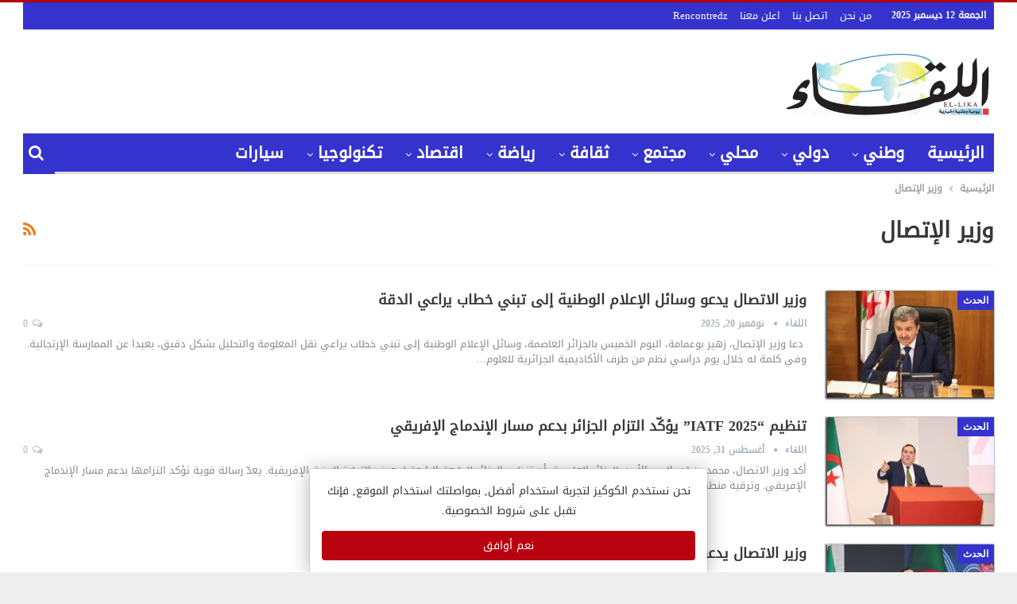

--- FILE ---
content_type: text/html; charset=UTF-8
request_url: https://elikaaonline.com/tag/%D9%88%D8%B2%D9%8A%D8%B1-%D8%A7%D9%84%D8%A5%D8%AA%D8%B5%D8%A7%D9%84/
body_size: 30399
content:
	<!DOCTYPE html>
		<!--[if IE 8]>
	<html class="ie ie8" dir="rtl" lang="ar"> <![endif]-->
	<!--[if IE 9]>
	<html class="ie ie9" dir="rtl" lang="ar"> <![endif]-->
	<!--[if gt IE 9]><!-->
<html dir="rtl" lang="ar"> <!--<![endif]-->
	<head>
				<meta charset="UTF-8">
		<meta http-equiv="X-UA-Compatible" content="IE=edge">
		<meta name="viewport" content="width=device-width, initial-scale=1.0">
		<link rel="pingback" href="https://elikaaonline.com/xmlrpc.php"/>

		<meta name='robots' content='index, follow, max-image-preview:large, max-snippet:-1, max-video-preview:-1' />
	<style>img:is([sizes="auto" i], [sizes^="auto," i]) { contain-intrinsic-size: 3000px 1500px }</style>
	
	<!-- This site is optimized with the Yoast SEO plugin v24.4 - https://yoast.com/wordpress/plugins/seo/ -->
	<title>وزير الإتصال Archives - جريدة اللقاء الجزائرية</title>
	<link rel="canonical" href="https://elikaaonline.com/tag/وزير-الإتصال/" />
	<link rel="next" href="https://elikaaonline.com/tag/%d9%88%d8%b2%d9%8a%d8%b1-%d8%a7%d9%84%d8%a5%d8%aa%d8%b5%d8%a7%d9%84/page/2/" />
	<meta property="og:locale" content="ar_AR" />
	<meta property="og:type" content="article" />
	<meta property="og:title" content="وزير الإتصال Archives - جريدة اللقاء الجزائرية" />
	<meta property="og:url" content="https://elikaaonline.com/tag/وزير-الإتصال/" />
	<meta property="og:site_name" content="جريدة اللقاء الجزائرية" />
	<meta name="twitter:card" content="summary_large_image" />
	<meta name="twitter:site" content="@elikaa_journal" />
	<script type="application/ld+json" class="yoast-schema-graph">{"@context":"https://schema.org","@graph":[{"@type":"CollectionPage","@id":"https://elikaaonline.com/tag/%d9%88%d8%b2%d9%8a%d8%b1-%d8%a7%d9%84%d8%a5%d8%aa%d8%b5%d8%a7%d9%84/","url":"https://elikaaonline.com/tag/%d9%88%d8%b2%d9%8a%d8%b1-%d8%a7%d9%84%d8%a5%d8%aa%d8%b5%d8%a7%d9%84/","name":"وزير الإتصال Archives - جريدة اللقاء الجزائرية","isPartOf":{"@id":"https://elikaaonline.com/#website"},"primaryImageOfPage":{"@id":"https://elikaaonline.com/tag/%d9%88%d8%b2%d9%8a%d8%b1-%d8%a7%d9%84%d8%a5%d8%aa%d8%b5%d8%a7%d9%84/#primaryimage"},"image":{"@id":"https://elikaaonline.com/tag/%d9%88%d8%b2%d9%8a%d8%b1-%d8%a7%d9%84%d8%a5%d8%aa%d8%b5%d8%a7%d9%84/#primaryimage"},"thumbnailUrl":"https://elikaaonline.com/wp-content/uploads/2025/11/586354607_1262746732555166_8084387539794995481_n.jpg","breadcrumb":{"@id":"https://elikaaonline.com/tag/%d9%88%d8%b2%d9%8a%d8%b1-%d8%a7%d9%84%d8%a5%d8%aa%d8%b5%d8%a7%d9%84/#breadcrumb"},"inLanguage":"ar"},{"@type":"ImageObject","inLanguage":"ar","@id":"https://elikaaonline.com/tag/%d9%88%d8%b2%d9%8a%d8%b1-%d8%a7%d9%84%d8%a5%d8%aa%d8%b5%d8%a7%d9%84/#primaryimage","url":"https://elikaaonline.com/wp-content/uploads/2025/11/586354607_1262746732555166_8084387539794995481_n.jpg","contentUrl":"https://elikaaonline.com/wp-content/uploads/2025/11/586354607_1262746732555166_8084387539794995481_n.jpg","width":1080,"height":720},{"@type":"BreadcrumbList","@id":"https://elikaaonline.com/tag/%d9%88%d8%b2%d9%8a%d8%b1-%d8%a7%d9%84%d8%a5%d8%aa%d8%b5%d8%a7%d9%84/#breadcrumb","itemListElement":[{"@type":"ListItem","position":1,"name":"Home","item":"https://elikaaonline.com/"},{"@type":"ListItem","position":2,"name":"وزير الإتصال"}]},{"@type":"WebSite","@id":"https://elikaaonline.com/#website","url":"https://elikaaonline.com/","name":"جريدة اللقاء الجزائرية","description":"","publisher":{"@id":"https://elikaaonline.com/#organization"},"potentialAction":[{"@type":"SearchAction","target":{"@type":"EntryPoint","urlTemplate":"https://elikaaonline.com/?s={search_term_string}"},"query-input":{"@type":"PropertyValueSpecification","valueRequired":true,"valueName":"search_term_string"}}],"inLanguage":"ar"},{"@type":"Organization","@id":"https://elikaaonline.com/#organization","name":"جريدة اللقاء الجزائرية","url":"https://elikaaonline.com/","logo":{"@type":"ImageObject","inLanguage":"ar","@id":"https://elikaaonline.com/#/schema/logo/image/","url":"https://elikaaonline.com/wp-content/uploads/2018/06/logo-likaa.jpg","contentUrl":"https://elikaaonline.com/wp-content/uploads/2018/06/logo-likaa.jpg","width":444,"height":150,"caption":"جريدة اللقاء الجزائرية"},"image":{"@id":"https://elikaaonline.com/#/schema/logo/image/"},"sameAs":["https://www.facebook.com/elikaa.journal","https://x.com/elikaa_journal","https://www.youtube.com/channel/UCci43UIsYpzc96hoYcN15gw"]}]}</script>
	<!-- / Yoast SEO plugin. -->


<link rel='dns-prefetch' href='//stats.wp.com' />
<link rel='dns-prefetch' href='//www.fontstatic.com' />
<link rel='dns-prefetch' href='//fonts.googleapis.com' />
<link rel="alternate" type="application/rss+xml" title="جريدة اللقاء الجزائرية &laquo; الخلاصة" href="https://elikaaonline.com/feed/" />
<link rel="alternate" type="application/rss+xml" title="جريدة اللقاء الجزائرية &laquo; خلاصة التعليقات" href="https://elikaaonline.com/comments/feed/" />
<link rel="alternate" type="application/rss+xml" title="جريدة اللقاء الجزائرية &laquo; وزير الإتصال خلاصة الوسوم" href="https://elikaaonline.com/tag/%d9%88%d8%b2%d9%8a%d8%b1-%d8%a7%d9%84%d8%a5%d8%aa%d8%b5%d8%a7%d9%84/feed/" />
<script type="text/javascript">
/* <![CDATA[ */
window._wpemojiSettings = {"baseUrl":"https:\/\/s.w.org\/images\/core\/emoji\/15.0.3\/72x72\/","ext":".png","svgUrl":"https:\/\/s.w.org\/images\/core\/emoji\/15.0.3\/svg\/","svgExt":".svg","source":{"concatemoji":"https:\/\/elikaaonline.com\/wp-includes\/js\/wp-emoji-release.min.js?ver=6.7.4"}};
/*! This file is auto-generated */
!function(i,n){var o,s,e;function c(e){try{var t={supportTests:e,timestamp:(new Date).valueOf()};sessionStorage.setItem(o,JSON.stringify(t))}catch(e){}}function p(e,t,n){e.clearRect(0,0,e.canvas.width,e.canvas.height),e.fillText(t,0,0);var t=new Uint32Array(e.getImageData(0,0,e.canvas.width,e.canvas.height).data),r=(e.clearRect(0,0,e.canvas.width,e.canvas.height),e.fillText(n,0,0),new Uint32Array(e.getImageData(0,0,e.canvas.width,e.canvas.height).data));return t.every(function(e,t){return e===r[t]})}function u(e,t,n){switch(t){case"flag":return n(e,"\ud83c\udff3\ufe0f\u200d\u26a7\ufe0f","\ud83c\udff3\ufe0f\u200b\u26a7\ufe0f")?!1:!n(e,"\ud83c\uddfa\ud83c\uddf3","\ud83c\uddfa\u200b\ud83c\uddf3")&&!n(e,"\ud83c\udff4\udb40\udc67\udb40\udc62\udb40\udc65\udb40\udc6e\udb40\udc67\udb40\udc7f","\ud83c\udff4\u200b\udb40\udc67\u200b\udb40\udc62\u200b\udb40\udc65\u200b\udb40\udc6e\u200b\udb40\udc67\u200b\udb40\udc7f");case"emoji":return!n(e,"\ud83d\udc26\u200d\u2b1b","\ud83d\udc26\u200b\u2b1b")}return!1}function f(e,t,n){var r="undefined"!=typeof WorkerGlobalScope&&self instanceof WorkerGlobalScope?new OffscreenCanvas(300,150):i.createElement("canvas"),a=r.getContext("2d",{willReadFrequently:!0}),o=(a.textBaseline="top",a.font="600 32px Arial",{});return e.forEach(function(e){o[e]=t(a,e,n)}),o}function t(e){var t=i.createElement("script");t.src=e,t.defer=!0,i.head.appendChild(t)}"undefined"!=typeof Promise&&(o="wpEmojiSettingsSupports",s=["flag","emoji"],n.supports={everything:!0,everythingExceptFlag:!0},e=new Promise(function(e){i.addEventListener("DOMContentLoaded",e,{once:!0})}),new Promise(function(t){var n=function(){try{var e=JSON.parse(sessionStorage.getItem(o));if("object"==typeof e&&"number"==typeof e.timestamp&&(new Date).valueOf()<e.timestamp+604800&&"object"==typeof e.supportTests)return e.supportTests}catch(e){}return null}();if(!n){if("undefined"!=typeof Worker&&"undefined"!=typeof OffscreenCanvas&&"undefined"!=typeof URL&&URL.createObjectURL&&"undefined"!=typeof Blob)try{var e="postMessage("+f.toString()+"("+[JSON.stringify(s),u.toString(),p.toString()].join(",")+"));",r=new Blob([e],{type:"text/javascript"}),a=new Worker(URL.createObjectURL(r),{name:"wpTestEmojiSupports"});return void(a.onmessage=function(e){c(n=e.data),a.terminate(),t(n)})}catch(e){}c(n=f(s,u,p))}t(n)}).then(function(e){for(var t in e)n.supports[t]=e[t],n.supports.everything=n.supports.everything&&n.supports[t],"flag"!==t&&(n.supports.everythingExceptFlag=n.supports.everythingExceptFlag&&n.supports[t]);n.supports.everythingExceptFlag=n.supports.everythingExceptFlag&&!n.supports.flag,n.DOMReady=!1,n.readyCallback=function(){n.DOMReady=!0}}).then(function(){return e}).then(function(){var e;n.supports.everything||(n.readyCallback(),(e=n.source||{}).concatemoji?t(e.concatemoji):e.wpemoji&&e.twemoji&&(t(e.twemoji),t(e.wpemoji)))}))}((window,document),window._wpemojiSettings);
/* ]]> */
</script>
<style id='wp-emoji-styles-inline-css' type='text/css'>

	img.wp-smiley, img.emoji {
		display: inline !important;
		border: none !important;
		box-shadow: none !important;
		height: 1em !important;
		width: 1em !important;
		margin: 0 0.07em !important;
		vertical-align: -0.1em !important;
		background: none !important;
		padding: 0 !important;
	}
</style>
<link rel='stylesheet' id='wp-block-library-rtl-css' href='https://elikaaonline.com/wp-includes/css/dist/block-library/style-rtl.min.css?ver=6.7.4' type='text/css' media='all' />
<style id='wp-block-library-inline-css' type='text/css'>
.has-text-align-justify{text-align:justify;}
</style>
<link rel='stylesheet' id='mediaelement-css' href='https://elikaaonline.com/wp-includes/js/mediaelement/mediaelementplayer-legacy.min.css?ver=4.2.17' type='text/css' media='all' />
<link rel='stylesheet' id='wp-mediaelement-css' href='https://elikaaonline.com/wp-includes/js/mediaelement/wp-mediaelement.min.css?ver=6.7.4' type='text/css' media='all' />
<style id='classic-theme-styles-inline-css' type='text/css'>
/*! This file is auto-generated */
.wp-block-button__link{color:#fff;background-color:#32373c;border-radius:9999px;box-shadow:none;text-decoration:none;padding:calc(.667em + 2px) calc(1.333em + 2px);font-size:1.125em}.wp-block-file__button{background:#32373c;color:#fff;text-decoration:none}
</style>
<style id='global-styles-inline-css' type='text/css'>
:root{--wp--preset--aspect-ratio--square: 1;--wp--preset--aspect-ratio--4-3: 4/3;--wp--preset--aspect-ratio--3-4: 3/4;--wp--preset--aspect-ratio--3-2: 3/2;--wp--preset--aspect-ratio--2-3: 2/3;--wp--preset--aspect-ratio--16-9: 16/9;--wp--preset--aspect-ratio--9-16: 9/16;--wp--preset--color--black: #000000;--wp--preset--color--cyan-bluish-gray: #abb8c3;--wp--preset--color--white: #ffffff;--wp--preset--color--pale-pink: #f78da7;--wp--preset--color--vivid-red: #cf2e2e;--wp--preset--color--luminous-vivid-orange: #ff6900;--wp--preset--color--luminous-vivid-amber: #fcb900;--wp--preset--color--light-green-cyan: #7bdcb5;--wp--preset--color--vivid-green-cyan: #00d084;--wp--preset--color--pale-cyan-blue: #8ed1fc;--wp--preset--color--vivid-cyan-blue: #0693e3;--wp--preset--color--vivid-purple: #9b51e0;--wp--preset--gradient--vivid-cyan-blue-to-vivid-purple: linear-gradient(135deg,rgba(6,147,227,1) 0%,rgb(155,81,224) 100%);--wp--preset--gradient--light-green-cyan-to-vivid-green-cyan: linear-gradient(135deg,rgb(122,220,180) 0%,rgb(0,208,130) 100%);--wp--preset--gradient--luminous-vivid-amber-to-luminous-vivid-orange: linear-gradient(135deg,rgba(252,185,0,1) 0%,rgba(255,105,0,1) 100%);--wp--preset--gradient--luminous-vivid-orange-to-vivid-red: linear-gradient(135deg,rgba(255,105,0,1) 0%,rgb(207,46,46) 100%);--wp--preset--gradient--very-light-gray-to-cyan-bluish-gray: linear-gradient(135deg,rgb(238,238,238) 0%,rgb(169,184,195) 100%);--wp--preset--gradient--cool-to-warm-spectrum: linear-gradient(135deg,rgb(74,234,220) 0%,rgb(151,120,209) 20%,rgb(207,42,186) 40%,rgb(238,44,130) 60%,rgb(251,105,98) 80%,rgb(254,248,76) 100%);--wp--preset--gradient--blush-light-purple: linear-gradient(135deg,rgb(255,206,236) 0%,rgb(152,150,240) 100%);--wp--preset--gradient--blush-bordeaux: linear-gradient(135deg,rgb(254,205,165) 0%,rgb(254,45,45) 50%,rgb(107,0,62) 100%);--wp--preset--gradient--luminous-dusk: linear-gradient(135deg,rgb(255,203,112) 0%,rgb(199,81,192) 50%,rgb(65,88,208) 100%);--wp--preset--gradient--pale-ocean: linear-gradient(135deg,rgb(255,245,203) 0%,rgb(182,227,212) 50%,rgb(51,167,181) 100%);--wp--preset--gradient--electric-grass: linear-gradient(135deg,rgb(202,248,128) 0%,rgb(113,206,126) 100%);--wp--preset--gradient--midnight: linear-gradient(135deg,rgb(2,3,129) 0%,rgb(40,116,252) 100%);--wp--preset--font-size--small: 13px;--wp--preset--font-size--medium: 20px;--wp--preset--font-size--large: 36px;--wp--preset--font-size--x-large: 42px;--wp--preset--spacing--20: 0.44rem;--wp--preset--spacing--30: 0.67rem;--wp--preset--spacing--40: 1rem;--wp--preset--spacing--50: 1.5rem;--wp--preset--spacing--60: 2.25rem;--wp--preset--spacing--70: 3.38rem;--wp--preset--spacing--80: 5.06rem;--wp--preset--shadow--natural: 6px 6px 9px rgba(0, 0, 0, 0.2);--wp--preset--shadow--deep: 12px 12px 50px rgba(0, 0, 0, 0.4);--wp--preset--shadow--sharp: 6px 6px 0px rgba(0, 0, 0, 0.2);--wp--preset--shadow--outlined: 6px 6px 0px -3px rgba(255, 255, 255, 1), 6px 6px rgba(0, 0, 0, 1);--wp--preset--shadow--crisp: 6px 6px 0px rgba(0, 0, 0, 1);}:where(.is-layout-flex){gap: 0.5em;}:where(.is-layout-grid){gap: 0.5em;}body .is-layout-flex{display: flex;}.is-layout-flex{flex-wrap: wrap;align-items: center;}.is-layout-flex > :is(*, div){margin: 0;}body .is-layout-grid{display: grid;}.is-layout-grid > :is(*, div){margin: 0;}:where(.wp-block-columns.is-layout-flex){gap: 2em;}:where(.wp-block-columns.is-layout-grid){gap: 2em;}:where(.wp-block-post-template.is-layout-flex){gap: 1.25em;}:where(.wp-block-post-template.is-layout-grid){gap: 1.25em;}.has-black-color{color: var(--wp--preset--color--black) !important;}.has-cyan-bluish-gray-color{color: var(--wp--preset--color--cyan-bluish-gray) !important;}.has-white-color{color: var(--wp--preset--color--white) !important;}.has-pale-pink-color{color: var(--wp--preset--color--pale-pink) !important;}.has-vivid-red-color{color: var(--wp--preset--color--vivid-red) !important;}.has-luminous-vivid-orange-color{color: var(--wp--preset--color--luminous-vivid-orange) !important;}.has-luminous-vivid-amber-color{color: var(--wp--preset--color--luminous-vivid-amber) !important;}.has-light-green-cyan-color{color: var(--wp--preset--color--light-green-cyan) !important;}.has-vivid-green-cyan-color{color: var(--wp--preset--color--vivid-green-cyan) !important;}.has-pale-cyan-blue-color{color: var(--wp--preset--color--pale-cyan-blue) !important;}.has-vivid-cyan-blue-color{color: var(--wp--preset--color--vivid-cyan-blue) !important;}.has-vivid-purple-color{color: var(--wp--preset--color--vivid-purple) !important;}.has-black-background-color{background-color: var(--wp--preset--color--black) !important;}.has-cyan-bluish-gray-background-color{background-color: var(--wp--preset--color--cyan-bluish-gray) !important;}.has-white-background-color{background-color: var(--wp--preset--color--white) !important;}.has-pale-pink-background-color{background-color: var(--wp--preset--color--pale-pink) !important;}.has-vivid-red-background-color{background-color: var(--wp--preset--color--vivid-red) !important;}.has-luminous-vivid-orange-background-color{background-color: var(--wp--preset--color--luminous-vivid-orange) !important;}.has-luminous-vivid-amber-background-color{background-color: var(--wp--preset--color--luminous-vivid-amber) !important;}.has-light-green-cyan-background-color{background-color: var(--wp--preset--color--light-green-cyan) !important;}.has-vivid-green-cyan-background-color{background-color: var(--wp--preset--color--vivid-green-cyan) !important;}.has-pale-cyan-blue-background-color{background-color: var(--wp--preset--color--pale-cyan-blue) !important;}.has-vivid-cyan-blue-background-color{background-color: var(--wp--preset--color--vivid-cyan-blue) !important;}.has-vivid-purple-background-color{background-color: var(--wp--preset--color--vivid-purple) !important;}.has-black-border-color{border-color: var(--wp--preset--color--black) !important;}.has-cyan-bluish-gray-border-color{border-color: var(--wp--preset--color--cyan-bluish-gray) !important;}.has-white-border-color{border-color: var(--wp--preset--color--white) !important;}.has-pale-pink-border-color{border-color: var(--wp--preset--color--pale-pink) !important;}.has-vivid-red-border-color{border-color: var(--wp--preset--color--vivid-red) !important;}.has-luminous-vivid-orange-border-color{border-color: var(--wp--preset--color--luminous-vivid-orange) !important;}.has-luminous-vivid-amber-border-color{border-color: var(--wp--preset--color--luminous-vivid-amber) !important;}.has-light-green-cyan-border-color{border-color: var(--wp--preset--color--light-green-cyan) !important;}.has-vivid-green-cyan-border-color{border-color: var(--wp--preset--color--vivid-green-cyan) !important;}.has-pale-cyan-blue-border-color{border-color: var(--wp--preset--color--pale-cyan-blue) !important;}.has-vivid-cyan-blue-border-color{border-color: var(--wp--preset--color--vivid-cyan-blue) !important;}.has-vivid-purple-border-color{border-color: var(--wp--preset--color--vivid-purple) !important;}.has-vivid-cyan-blue-to-vivid-purple-gradient-background{background: var(--wp--preset--gradient--vivid-cyan-blue-to-vivid-purple) !important;}.has-light-green-cyan-to-vivid-green-cyan-gradient-background{background: var(--wp--preset--gradient--light-green-cyan-to-vivid-green-cyan) !important;}.has-luminous-vivid-amber-to-luminous-vivid-orange-gradient-background{background: var(--wp--preset--gradient--luminous-vivid-amber-to-luminous-vivid-orange) !important;}.has-luminous-vivid-orange-to-vivid-red-gradient-background{background: var(--wp--preset--gradient--luminous-vivid-orange-to-vivid-red) !important;}.has-very-light-gray-to-cyan-bluish-gray-gradient-background{background: var(--wp--preset--gradient--very-light-gray-to-cyan-bluish-gray) !important;}.has-cool-to-warm-spectrum-gradient-background{background: var(--wp--preset--gradient--cool-to-warm-spectrum) !important;}.has-blush-light-purple-gradient-background{background: var(--wp--preset--gradient--blush-light-purple) !important;}.has-blush-bordeaux-gradient-background{background: var(--wp--preset--gradient--blush-bordeaux) !important;}.has-luminous-dusk-gradient-background{background: var(--wp--preset--gradient--luminous-dusk) !important;}.has-pale-ocean-gradient-background{background: var(--wp--preset--gradient--pale-ocean) !important;}.has-electric-grass-gradient-background{background: var(--wp--preset--gradient--electric-grass) !important;}.has-midnight-gradient-background{background: var(--wp--preset--gradient--midnight) !important;}.has-small-font-size{font-size: var(--wp--preset--font-size--small) !important;}.has-medium-font-size{font-size: var(--wp--preset--font-size--medium) !important;}.has-large-font-size{font-size: var(--wp--preset--font-size--large) !important;}.has-x-large-font-size{font-size: var(--wp--preset--font-size--x-large) !important;}
:where(.wp-block-post-template.is-layout-flex){gap: 1.25em;}:where(.wp-block-post-template.is-layout-grid){gap: 1.25em;}
:where(.wp-block-columns.is-layout-flex){gap: 2em;}:where(.wp-block-columns.is-layout-grid){gap: 2em;}
:root :where(.wp-block-pullquote){font-size: 1.5em;line-height: 1.6;}
</style>
<link rel='stylesheet' id='contact-form-7-css' href='https://elikaaonline.com/wp-content/plugins/contact-form-7/includes/css/styles.css?ver=5.7.5.1' type='text/css' media='all' />
<link rel='stylesheet' id='contact-form-7-rtl-css' href='https://elikaaonline.com/wp-content/plugins/contact-form-7/includes/css/styles-rtl.css?ver=5.7.5.1' type='text/css' media='all' />
<link rel='stylesheet' id='arabic-webfonts-css' href='//www.fontstatic.com/f=DroidKufi-Regular,' type='text/css' media='all' />
<link rel='stylesheet' id='recent-posts-widget-with-thumbnails-public-style-css' href='https://elikaaonline.com/wp-content/plugins/recent-posts-widget-with-thumbnails/public.css?ver=7.1.1' type='text/css' media='all' />
<link rel='stylesheet' id='better-framework-main-fonts-css' href='https://fonts.googleapis.com/css?family=Lato:400,700%7CRoboto:400,500,400italic' type='text/css' media='all' />
<link rel='stylesheet' id='jetpack_css-rtl-css' href='https://elikaaonline.com/wp-content/plugins/jetpack/css/jetpack-rtl.css?ver=12.6.2' type='text/css' media='all' />
<script type="text/javascript" src="https://elikaaonline.com/wp-includes/js/jquery/jquery.min.js?ver=3.7.1" id="jquery-core-js"></script>
<script type="text/javascript" src="https://elikaaonline.com/wp-includes/js/jquery/jquery-migrate.min.js?ver=3.4.1" id="jquery-migrate-js"></script>
<!--[if lt IE 9]>
<script type="text/javascript" src="https://elikaaonline.com/wp-content/plugins/better-adsmanager/includes/libs/better-framework/assets/js/html5shiv.min.js?ver=3.10.15" id="bf-html5shiv-js"></script>
<![endif]-->
<!--[if lt IE 9]>
<script type="text/javascript" src="https://elikaaonline.com/wp-content/plugins/better-adsmanager/includes/libs/better-framework/assets/js/respond.min.js?ver=3.10.15" id="bf-respond-js"></script>
<![endif]-->
<link rel="https://api.w.org/" href="https://elikaaonline.com/wp-json/" /><link rel="alternate" title="JSON" type="application/json" href="https://elikaaonline.com/wp-json/wp/v2/tags/8950" /><link rel="EditURI" type="application/rsd+xml" title="RSD" href="https://elikaaonline.com/xmlrpc.php?rsd" />
<meta name="generator" content="WordPress 6.7.4" />
	<style>img#wpstats{display:none}</style>
		<!-- Start arabic-webfonts v1.4.6 styles -->        <style id='arabic-webfonts' type='text/css'>
                      body.rtl, body.rtl header, body.rtl footer, body.rtl .content, body.rtl .sidebar, body.rtl p, body.rtl h1, body.rtl h2, body.rtl h3, body.rtl h4, body.rtl h5, body.rtl h6, body.rtl ul, body.rtl li, body.rtl div, body.rtl nav, body.rtl nav a, body.rtl nav ul li, body.rtl input, body.rtl button, body.rtl label, body.rtl textarea, body.rtl input::placeholder {
                      font-family: 'DroidKufi-Regular' !important;
                                            }
                                 body.rtl p {
                      font-family: 'DroidKufi-Regular' !important;
                                                       }
                                 body.rtl h1 {
                      font-family: 'DroidKufi-Regular' !important;
                                                       }
                                 body.rtl h2 {
                      font-family: 'DroidKufi-Regular' !important;
                                                       }
                                 body.rtl h3 {
                      font-family: 'DroidKufi-Regular' !important;
                                                       }
                                 body.rtl h4 {
                      font-family: 'DroidKufi-Regular' !important;
                                                       }
                                 body.rtl h5 {
                      font-family: 'DroidKufi-Regular' !important;
                                                       }
                                 	    </style>
        <!-- /End arabic-webfonts styles --><!-- Analytics by WP Statistics v14.0.2 - https://wp-statistics.com/ -->
<script>
        let WP_Statistics_Dnd_Active = parseInt(navigator.msDoNotTrack || window.doNotTrack || navigator.doNotTrack, 10);
    if (WP_Statistics_Dnd_Active !== 1) {
                var WP_Statistics_http = new XMLHttpRequest();
        WP_Statistics_http.open("GET", "https://elikaaonline.com/wp-json/wp-statistics/v2/hit?wp_statistics_hit_rest=yes&track_all=1&current_page_type=post_tag&current_page_id=8950&search_query&page_uri=L3RhZy8lRDklODglRDglQjIlRDklOEElRDglQjEtJUQ4JUE3JUQ5JTg0JUQ4JUE1JUQ4JUFBJUQ4JUI1JUQ4JUE3JUQ5JTg0Lw=" + "&referred=" + encodeURIComponent(document.referrer) + "&_=" + Date.now(), true);
        WP_Statistics_http.setRequestHeader("Content-Type", "application/json;charset=UTF-8");
        WP_Statistics_http.send(null);
            }
    </script><div style="display: none;" id="cookies-agree"> <div class="cookies__outer"> <div class="cookies__inner"> <div class="cookies"> <div class="cookies__ictx"> <div class="cookies__text"> <p>نحن نستخدم الكوكيز لتجربة استخدام أفضل, بمواصلتك استخدام الموقع, فإنك تقبل على شروط الخصوصية.</p></div></div><div class="cookies__acti"> <button id="accept-cookies">نعم أوافق</button> </div></div></div><style media="screen"> .cookies{max-width: 500px; padding: 15px; background-color: #ffffff; box-shadow: 0 2px 26px rgba(0, 0, 0, 0.3), 0 0 0 1px rgba(0, 0, 0, 0.1); border-radius: 4px 4px 0 0;}.cookies__outer{direction: rtl; display: flex; justify-content: center; z-index: 9999; transition: 0.1s; opacity: 1; position: absolute; width: auto; left: 0; right: 0; margin: 0 auto;}.cookies__inner{position: fixed; bottom: 0;}.cookies__icon{font-size: 0; margin-left: 20px;}.cookies__icon svg{width: 48px; height: 48px;}.cookies__text{text-align: center;}.cookies__text p{font-size: 14px; line-height: 1.8; color: #333333; margin: 0;}.cookies__text p em{font-style: normal; font-weight: 500; color: #121212;}.cookies__acti{padding-top: 13px; display: flex;}.cookies__acti button{border: none; outline: none; flex: 1; cursor: pointer; display: block; height: 37px; line-height: 37px; font-size: 14px; font-weight: 500; padding: 0 12px; background-color: #b9020f; color: #ffffff; border-radius: 4px; text-align: center; transition: 0.1s;}.cookies__acti button:hover{background-color: #ad030f;}</style> <script>function readCookie(name){let nameEQ=name + "="; let ca=document.cookie.split(';'); for (let i=0; i < ca.length; i++){let c=ca[i]; while (c.charAt(0)==' ') c=c.substring(1, c.length); if (c.indexOf(nameEQ)==0) return c.substring(nameEQ.length, c.length);}return null;}let ac=readCookie('_accept-cookies'); if (ac !=='yes'){jQuery('#cookies-agree').show();}else{jQuery('#cookies-agree').remove();}jQuery('#accept-cookies').on('click', function (){jQuery('.cookies__outer').hide('fast', function (){let date=new Date(); date.setTime(date.getTime() + (60 * 24 * 60 * 60 * 1000)); let expires="; expires=" + date.toUTCString(); document.cookie="_accept-cookies=yes" + expires + "; path=/"; jQuery(this).remove();});}); </script> </div></div>			<link rel="shortcut icon" href="https://elikaaonline.com/wp-content/uploads/2018/06/logo-likaa.jpg"><meta name="generator" content="Powered by WPBakery Page Builder - drag and drop page builder for WordPress."/>
<!--[if lte IE 9]><link rel="stylesheet" type="text/css" href="https://elikaaonline.com/wp-content/plugins/js_composer/assets/css/vc_lte_ie9.min.css" media="screen"><![endif]--><script type="application/ld+json">{
    "@context": "http:\/\/schema.org\/",
    "@type": "organization",
    "@id": "#organization",
    "logo": {
        "@type": "ImageObject",
        "url": "https:\/\/elikaaonline.com\/wp-content\/uploads\/2018\/06\/logo-likaa.jpg"
    },
    "url": "https:\/\/elikaaonline.com\/",
    "name": "\u062c\u0631\u064a\u062f\u0629 \u0627\u0644\u0644\u0642\u0627\u0621 \u0627\u0644\u062c\u0632\u0627\u0626\u0631\u064a\u0629",
    "description": ""
}</script>
<script type="application/ld+json">{
    "@context": "http:\/\/schema.org\/",
    "@type": "WebSite",
    "name": "\u062c\u0631\u064a\u062f\u0629 \u0627\u0644\u0644\u0642\u0627\u0621 \u0627\u0644\u062c\u0632\u0627\u0626\u0631\u064a\u0629",
    "alternateName": "",
    "url": "https:\/\/elikaaonline.com\/"
}</script>
<link rel='stylesheet' id='bf-minifed-css-1' href='https://elikaaonline.com/wp-content/bs-booster-cache/00102fb7c21e21fb3264f8d8acfe548a.css' type='text/css' media='all' />
<link rel='stylesheet' id='7.0.1-1765554202' href='https://elikaaonline.com/wp-content/bs-booster-cache/79e7b8069188c5762553d91672a8c71f.css' type='text/css' media='all' />

<!-- BetterFramework Head Inline CSS -->
<style>
/* responsive monitor */ @media(min-width: 1200px){.layout-2-col .content-column, .bf-2-main-column-size {
    width: 69% !important;
}

.layout-2-col .sidebar-column, .bf-2-primary-column-size {
    width: 31% !important;
}

}
/* responsive portrait tablet */ @media(min-width: 768px) and (max-width: 1018px){.post-related {
    display: none;
}.rh-header .rh-container {
    background-color: #fff !important;
    user-select: none;
    border-bottom: solid 2px #b9020f !important;
    padding-bottom: 5px !important;
}


.post-related {
    display: none;
}
}
/* responsive phone */ @media(max-width: 767px){.rh-header .rh-container {
    background-color: #fff !important;
    user-select: none;
    border-bottom: solid 2px #b9020f !important;
    padding-bottom: 5px !important;
}


.post-related {
    display: none;
}}

</style>
<!-- /BetterFramework Head Inline CSS-->
		<style type="text/css" id="wp-custom-css">
			
			.site-header .site-branding .logo img {
    max-width: 20% !important;
}
span.h-text.main-term-24 {
    font-family: 'cairo-bold' !important;
}
.site-header.header-style-2 .main-menu.menu {
    height: 48px !important;
    overflow-y: hidden;
    margin-bottom: 0px !important;
    padding-top: 0px !important;
    margin-top: 0px !important;
    background: #b9020f!important;
}

.header-style-1.site-header.boxed .menu-action-buttons, .header-style-2.site-header.boxed .menu-action-buttons {
    bottom: -3px;
    background: #b9020f !important;
}

.site-header .shop-cart-container .cart-handler, .site-header .search-container .search-handler, .site-header .main-menu>li>a, .site-header .search-container .search-box .search-form .search-field {
    color: #ffffff !important;
}

.site-header.full-width .topbar, .site-header.boxed .topbar .topbar-inner {
    border-color: #efefef;
    background: #b9020f !important;
}

.site-header .top-menu.menu>li>a, .topbar .topbar-sign-in {
    color: #ffffff !important;
}

.site-header.site-header.site-header .main-menu.menu>li.current-menu-item>a, .site-header.site-header.site-header .main-menu.menu>li.current-menu-parent>a, .site-header.site-header.site-header .main-menu.menu>li:hover>a {
    background-color: #242021 !important;
}

t3.bs-pretty-tabs .bs-pretty-tabs-container .bs-pretty-tabs-more.other-link .h-text, .section-heading.sh-t3>.h-text, .section-heading.sh-t3>a>.h-text {
    padding: 4px 0;
    line-height: 26px;
    border: none;
    font-family: 'jazeera' !important;
}

span.h-text.main-term-55 {
    font-family: 'jazeera' !important;
}
span.h-text.main-term-55 {
    background: #b9020f !important;
}

h3.section-heading.sh-t6.sh-s9.main-term-55 {
    background-color: #242021 !important;
}

a {
    font-family: 'cairo-bold' !important;
}

span {
    font-family: 'cairo-bold' !important;
}

.section-heading.sh-t6.sh-s10>.h-text:last-child:first-child, .section-heading.sh-t6.sh-s10>.main-link>.h-text, .section-heading.sh-t6.sh-s10>a:last-child:first-child>.h-text, .section-heading.sh-t6.sh-s9>.h-text:last-child:first-child, .section-heading.sh-t6.sh-s9>.main-link>.h-text, .section-heading.sh-t6.sh-s9>a:last-child:first-child>.h-text {
    border-radius: 3px 3px 0;
    font-family: 'cairo-bold' !important;
}

.section-heading.sh-t6.sh-s9:before {
    background: rgb(34, 30, 31)!important;
}

.bs-ll-a .listing-item-tall-2 .featured .img-holder.b-loaded, .bs-ll-d .listing-item-tall-2 .featured .img-holder, .listing-item-tall-2 .featured .img-holder {
    width: 100%;
    margin: 0;
    height: 410px !important;
    background-position: top center;
}

.section-heading {
    margin-bottom: 8px !important;
}

a.img-holder.b-loaded {
    box-shadow: -1px 1px 2px 1px !important;
}

.bs-ll-a .listing-item-tall-2 .featured .img-holder.b-loaded, .bs-ll-d .listing-item-tall-2 .featured .img-holder, .listing-item-tall-2 .featured .img-holder {
    width: 100%;
    margin: 0;
    background-position: top center;
    box-shadow: 0px 5px 5px 5px !important;
}


span.h-text.main-term-31 {
    color: white !important;
}

span.h-text.main-term-32 {
    color: white !important;
}
span.h-text.main-term-30 {
    color: white !important;
}
span.h-text.main-term-33 {
    color: white !important;
}

.section-heading.sh-t6 .other-link .h-text, .section-heading.sh-t6.bs-pretty-tabs .bs-pretty-tabs-more.other-link .h-text {
    padding: 2px 17px 0 0;
    color: white !important;
}

.w3-red, .w3-hover-red:hover {
    color: #fff!important;
    background-color: #221e1f!important;
}

.site-footer, .footer-widgets .section-heading.sh-t4.sh-s5 .h-text:after {
    background-color: #ffffff !important;
    border-top: solid 4px #b9020f !important;
}



.footer-widgets.light-text {
    padding-top: 10px !important;
    padding-bottom: 10px !important;
}

.site-footer .copy-footer {
    background-color: #231f20 !important;
}

.rh-header .menu-container {
    float: left;
    background: #221e1f !important;
}

section.post-author.clearfix {
    display: none;
}

.bs-listing.bs-listing-listing-thumbnail-1 .bs-pagination {
    margin-top: 15px;
    display: none;
}

.pre-title {
    display: none;
}



.listing.listing-mix-3-3.clearfix.l-1-col {
    overflow: scroll !important;
    height: 740px !important;
    padding: 5px !important;
}

.listing-item-text-2 .title a {
    color: inherit;
    font-size: 13px !important;
}

.entry-content {
    line-height: 24px;
    font-size: 14px;
    text-align: inherit;
    text-transform: initial;
    color: #222222;
    font-family: 'cairo-light' !important;
    font-weight: 600 !important;
    letter-spacing: 0.3px !important;
}

.site-header .shop-cart-container .cart-handler, .site-header .search-container .search-handler, .site-header .main-menu>li>a, .site-header .search-container .search-box .search-form .search-field {
    color: #ffffff !important;
    font-size: 20px !important;
}

span.term-badge.term-54 {
    display: none;
}

.site-header .site-branding .logo img {
    max-width: 70% !important;
}

span.term-badge.term-1 {
    display: none;
}

.site-header .shop-cart-container .cart-handler, .site-header .search-container .search-handler, .site-header .main-menu>li>a, .site-header .search-container .search-box .search-form .search-field {
    color: #ffffff !important;
    font-size: 20px !important;
    font-family: 'DroidKufi-Regular' !important;
    font-weight: 600 !important;
}
.listing-item.listing-mg-type-1 .title.title a.post-url.post-url, .listing-item.listing-mg-type-1 .title.title a.post-url.post-url:hover {
    color: inherit!important;
    font-family: 'DroidKufi-Regular' !important;
    font-weight: 600 !important;
}

.section-heading.sh-t6.sh-s10>.h-text:last-child:first-child, .section-heading.sh-t6.sh-s10>.main-link>.h-text, .section-heading.sh-t6.sh-s10>a:last-child:first-child>.h-text, .section-heading.sh-t6.sh-s9>.h-text:last-child:first-child, .section-heading.sh-t6.sh-s9>.main-link>.h-text, .section-heading.sh-t6.sh-s9>a:last-child:first-child>.h-text {
    border-radius: 3px 3px 0;
    font-family: 'DroidKufi-Regular' !important;
    font-weight: 900 !important;
}

span {
    font-family: 'DroidKufi-Regular' !important;
    font-weight: 900 !important;
}

a.post-title.post-url {
    font-family: 'DroidKufi-Regular' !important;
    font-weight: 900 !important;
}		

.google-auto-placed {
    display: none;
}


.site-header.full-width .topbar, .site-header.boxed .topbar .topbar-inner {
    border-color: #efefef;
    background: #3533cd !important;
}

.site-header.header-style-2 .main-menu.menu {
    height: 48px !important;
    overflow-y: hidden;
    margin-bottom: 0px !important;
    padding-top: 0px !important;
    margin-top: 0px !important;
    background: #3533cd !important;
}


.main-bg-color, .main-menu.menu .sub-menu li.current-menu-item:hover>a:hover, .main-menu.menu .better-custom-badge, .off-canvas-menu .menu .better-custom-badge, ul.sub-menu.bs-pretty-tabs-elements .mega-menu.mega-type-link .mega-links>li:hover>a, .widget.widget_nav_menu .menu .better-custom-badge, .widget.widget_nav_menu ul.menu li>a:hover, .widget.widget_nav_menu ul.menu li.current-menu-item>a, .rh-header .menu-container .resp-menu .better-custom-badge, .bs-popular-categories .bs-popular-term-item:hover .term-count, .widget.widget_tag_cloud .tagcloud a:hover, span.dropcap.dropcap-square, span.dropcap.dropcap-circle, .better-control-nav li a.better-active, .better-control-nav li:hover a, .main-menu.menu>li:hover>a:before, .main-menu.menu>li.current-menu-parent>a:before, .main-menu.menu>li.current-menu-item>a:before, .main-slider .better-control-nav li a.better-active, .main-slider .better-control-nav li:hover a, .site-footer.color-scheme-dark .footer-widgets .widget.widget_tag_cloud .tagcloud a:hover, .site-footer.color-scheme-dark .footer-widgets .widget.widget_nav_menu ul.menu li a:hover, .entry-terms.via a:hover, .entry-terms.source a:hover, .entry-terms.post-tags a:hover, .comment-respond #cancel-comment-reply-link, .better-newsticker .heading, .better-newsticker .control-nav span:hover, .listing-item-text-1:hover .term-badges.floated .term-badge a, .term-badges.floated a, .archive-title .term-badges span.term-badge a:hover, .post-tp-1-header .term-badges a:hover, .archive-title .term-badges a:hover, .listing-item-tb-2:hover .term-badges.floated .term-badge a, .btn-bs-pagination:hover, .btn-bs-pagination.hover, .btn-bs-pagination.bs-pagination-in-loading, .bs-slider-dots .bs-slider-active>.bts-bs-dots-btn, .listing-item-classic:hover a.read-more, .bs-loading>div, .pagination.bs-links-pagination a:hover, .footer-widgets .bs-popular-categories .bs-popular-term-item:hover .term-count, .footer-widgets .widget .better-control-nav li a:hover, .footer-widgets .widget .better-control-nav li a.better-active, .bs-slider-2-item .content-container a.read-more:hover, .bs-slider-3-item .content-container a.read-more:hover, .main-menu.menu .sub-menu li.current-menu-item:hover>a, .main-menu.menu .sub-menu>li:hover>a, .bs-slider-2-item .term-badges.floated .term-badge a, .bs-slider-3-item .term-badges.floated .term-badge a, .listing-item-blog:hover a.read-more, .back-top, .site-header .shop-cart-container .cart-handler .cart-count, .site-header .shop-cart-container .cart-box:after, .single-attachment-content .return-to:hover .fa, .topbar .topbar-date, .ajax-search-results:after, .better-gallery .gallery-title .prev:hover, .better-gallery .gallery-title .next:hover, .comments-template-multiple .nav-tabs .active a:after, .comments-template-multiple .active .comments-count, .off-canvas-inner:after, .more-stories:before, .bs-push-noti .bs-push-noti-wrapper-icon, .post-count-badge.pcb-t1.pcb-s1, .bs-fpe.bs-fpe-t2 thead, .post-tp-1-header .term-badges a {
    background-color: #3533cd !important;
}

.header-style-1.site-header.boxed .menu-action-buttons, .header-style-2.site-header.boxed .menu-action-buttons {
    bottom: -3px;
    background: #3533cd !important;
}

span.h-text.main-term-55 {
    background: #3533cd !important;
}

.section-heading.sh-t6:before, .section-heading.sh-t6:before, .section-heading.sh-t6>.h-text, .section-heading.sh-t6>.h-text:before, .section-heading.sh-t6>.main-link>.h-text, .section-heading.sh-t6>.main-link>.h-text:before, .section-heading.sh-t6>a:first-child:last-child>.h-text, .section-heading.sh-t6>a:first-child:last-child>.h-text:before {
    background-color: #3533cd !important;
}

.section-heading.sh-t6.sh-s9>.h-text:last-child:first-child:before, .section-heading.sh-t6.sh-s9>a:last-child:first-child>.h-text:before, .section-heading.sh-t6.sh-s9>.main-link>.h-text:before, .section-heading.sh-t6.sh-s9>a:last-child:first-child>.h-text:before, .section-heading.sh-t6.sh-s9>.main-link>.h-text:before {
    border-top-color: #3533cd;
    background-color: transparent !important;
}		</style>
		<style id="sccss">
@media (min-width: 768px) {
.site-info-layout-2 .copyright-text-second {
    margin-left: 50px;
}
}</style><noscript><style type="text/css"> .wpb_animate_when_almost_visible { opacity: 1; }</style></noscript>	</head>

<body data-rsssl=1 class="rtl archive tag tag-8950 active-light-box active-top-line close-rh page-layout-1-col boxed main-menu-sticky-smart active-ajax-search  bs-hide-ha wpb-js-composer js-comp-ver-5.5.4 vc_responsive bs-ll-a" dir="rtl">
		<div class="main-wrap content-main-wrap">
			<header id="header" class="site-header header-style-2 boxed" itemscope="itemscope" itemtype="https://schema.org/WPHeader">

		<section class="topbar topbar-style-1 hidden-xs hidden-xs">
	<div class="content-wrap">
		<div class="container">
			<div class="topbar-inner clearfix">

				
				<div class="section-menu">
						<div id="menu-top" class="menu top-menu-wrapper" role="navigation" itemscope="itemscope" itemtype="https://schema.org/SiteNavigationElement">
		<nav class="top-menu-container">

			<ul id="top-navigation" class="top-menu menu clearfix bsm-pure">
									<li id="topbar-date" class="menu-item menu-item-date">
					<span
						class="topbar-date"> الجمعة  12 ديسمبر 2025 </span>
					</li>
					<li id="menu-item-1086" class="menu-item menu-item-type-post_type menu-item-object-page better-anim-fade menu-item-1086"><a href="https://elikaaonline.com/sample-page/">من نحن</a></li>
<li id="menu-item-1084" class="menu-item menu-item-type-post_type menu-item-object-page better-anim-fade menu-item-1084"><a href="https://elikaaonline.com/%d8%a7%d8%aa%d8%b5%d9%84-%d8%a8%d9%86%d8%a7/">اتصل بنا</a></li>
<li id="menu-item-1083" class="menu-item menu-item-type-post_type menu-item-object-page better-anim-fade menu-item-1083"><a href="https://elikaaonline.com/%d8%a7%d8%b9%d9%84%d9%86-%d9%85%d8%b9%d9%86%d8%a7/">اعلن معنا</a></li>
<li id="menu-item-41794" class="menu-item menu-item-type-custom menu-item-object-custom better-anim-fade menu-item-41794"><a href="https://rencontre.dz">Rencontredz</a></li>
			</ul>

		</nav>
	</div>
				</div>
			</div>
		</div>
	</div>
</section>
		<div class="header-inner">
			<div class="content-wrap">
				<div class="container">
					<div class="row">
						<div class="row-height">
							<div class="logo-col col-xs-4">
								<div class="col-inside">
									<div id="site-branding" class="site-branding">
	<p  id="site-title" class="logo h1 img-logo">
	<a href="https://elikaaonline.com/" itemprop="url" rel="home">
					<img id="site-logo" src="https://elikaaonline.com/wp-content/uploads/2018/06/logo-likaa.jpg"
			     alt="اللقاء اون لاين"  />

			<span class="site-title">اللقاء اون لاين - </span>
				</a>
</p>
</div><!-- .site-branding -->
								</div>
							</div>
															<div class="sidebar-col col-xs-8">
									<div class="col-inside">
										<aside id="sidebar" class="sidebar" role="complementary" itemscope="itemscope" itemtype="https://schema.org/WPSideBar">
											<div class="szgx szgx-clearfix adloc-is-banner adloc-show-desktop adloc-show-tablet-portrait adloc-show-tablet-landscape adloc-show-phone szgx-loc-header_aside_logo szgx-align-right szgx-column-1"></div>										</aside>
									</div>
								</div>
														</div>
					</div>
				</div>
			</div>
		</div>

		<div id="menu-main" class="menu main-menu-wrapper show-search-item menu-actions-btn-width-1" role="navigation" itemscope="itemscope" itemtype="https://schema.org/SiteNavigationElement">
	<div class="main-menu-inner">
		<div class="content-wrap">
			<div class="container">

				<nav class="main-menu-container">
					<ul id="main-navigation" class="main-menu menu bsm-pure clearfix">
						<li id="menu-item-41757" class="menu-item menu-item-type-custom menu-item-object-custom menu-item-home better-anim-fade menu-item-41757"><a href="https://elikaaonline.com">الرئيسية</a></li>
<li id="menu-item-1059" class="menu-item menu-item-type-taxonomy menu-item-object-category menu-term-24 better-anim-fade menu-item-has-children menu-item-has-mega menu-item-mega-grid-posts menu-item-1059"><a href="https://elikaaonline.com/category/%d9%88%d8%b7%d9%86%d9%8a/">وطني</a>
<!-- Mega Menu Start -->
	<div class="mega-menu mega-grid-posts">
		<div class="content-wrap bs-tab-anim bs-tab-animated active">
					<div class="bs-pagination-wrapper main-term-24 next_prev ">
			<div class="listing listing-grid listing-grid-1 clearfix columns-4">
		<div class="post-226470 type-post format-standard has-post-thumbnail  simple-grid  listing-item listing-item-grid listing-item-grid-1 main-term-55">
	<div class="item-inner">
					<div class="featured clearfix">
				<div class="term-badges floated"><span class="term-badge term-55"><a href="https://elikaaonline.com/category/%d8%a7%d9%84%d8%ad%d8%af%d8%ab/">الحدث</a></span></div>				<a  alt="رئيس الجمهورية يتوجه بكلمة إلى المشاركين في “قمة لواندا”" title="رئيس الجمهورية يهنئ المنتخب الوطني لذوي الهمم بعد تتويجه بالبطولة الإفريقية لكرة الجرس" data-src="https://elikaaonline.com/wp-content/uploads/2025/10/الرئيس-تبون-1-357x210.jpg" data-bs-srcset="{&quot;baseurl&quot;:&quot;https:\/\/elikaaonline.com\/wp-content\/uploads\/2025\/10\/&quot;,&quot;sizes&quot;:{&quot;210&quot;:&quot;\u0627\u0644\u0631\u0626\u064a\u0633-\u062a\u0628\u0648\u0646-1-210x136.jpg&quot;,&quot;279&quot;:&quot;\u0627\u0644\u0631\u0626\u064a\u0633-\u062a\u0628\u0648\u0646-1-279x220.jpg&quot;,&quot;357&quot;:&quot;\u0627\u0644\u0631\u0626\u064a\u0633-\u062a\u0628\u0648\u0646-1-357x210.jpg&quot;,&quot;750&quot;:&quot;\u0627\u0644\u0631\u0626\u064a\u0633-\u062a\u0628\u0648\u0646-1-750x430.jpg&quot;,&quot;2048&quot;:&quot;\u0627\u0644\u0631\u0626\u064a\u0633-\u062a\u0628\u0648\u0646-1.jpg&quot;}}"						class="img-holder" href="https://elikaaonline.com/%d8%b1%d8%a6%d9%8a%d8%b3-%d8%a7%d9%84%d8%ac%d9%85%d9%87%d9%88%d8%b1%d9%8a%d8%a9-%d9%8a%d9%87%d9%86%d8%a6-%d8%a7%d9%84%d9%85%d9%86%d8%aa%d8%ae%d8%a8-%d8%a7%d9%84%d9%88%d8%b7%d9%86%d9%8a-%d9%84%d8%b0/"></a>

							</div>
		<p class="title">		<a href="https://elikaaonline.com/%d8%b1%d8%a6%d9%8a%d8%b3-%d8%a7%d9%84%d8%ac%d9%85%d9%87%d9%88%d8%b1%d9%8a%d8%a9-%d9%8a%d9%87%d9%86%d8%a6-%d8%a7%d9%84%d9%85%d9%86%d8%aa%d8%ae%d8%a8-%d8%a7%d9%84%d9%88%d8%b7%d9%86%d9%8a-%d9%84%d8%b0/" class="post-title post-url">
			رئيس الجمهورية يهنئ المنتخب الوطني لذوي الهمم بعد تتويجه بالبطولة الإفريقية لكرة&hellip;		</a>
		</p>	</div>
	</div >
	<div class="post-226467 type-post format-standard has-post-thumbnail  simple-grid  listing-item listing-item-grid listing-item-grid-1 main-term-55">
	<div class="item-inner">
					<div class="featured clearfix">
				<div class="term-badges floated"><span class="term-badge term-55"><a href="https://elikaaonline.com/category/%d8%a7%d9%84%d8%ad%d8%af%d8%ab/">الحدث</a></span></div>				<a  title="الدورة الـ 23 للجنة المشتركة الكبرى الجزائرية-التونسية: التوقيع على 25 اتفاقا في عدة قطاعات" data-src="https://elikaaonline.com/wp-content/uploads/2025/12/597742979_1160718489579794_1923689581567414847_n-357x210.webp" data-bs-srcset="{&quot;baseurl&quot;:&quot;https:\/\/elikaaonline.com\/wp-content\/uploads\/2025\/12\/&quot;,&quot;sizes&quot;:{&quot;210&quot;:&quot;597742979_1160718489579794_1923689581567414847_n-210x136.webp&quot;,&quot;279&quot;:&quot;597742979_1160718489579794_1923689581567414847_n-279x220.webp&quot;,&quot;357&quot;:&quot;597742979_1160718489579794_1923689581567414847_n-357x210.webp&quot;,&quot;750&quot;:&quot;597742979_1160718489579794_1923689581567414847_n-750x430.webp&quot;,&quot;800&quot;:&quot;597742979_1160718489579794_1923689581567414847_n.webp&quot;}}"						class="img-holder" href="https://elikaaonline.com/%d8%a7%d9%84%d8%af%d9%88%d8%b1%d8%a9-%d8%a7%d9%84%d9%80-23-%d9%84%d9%84%d8%ac%d9%86%d8%a9-%d8%a7%d9%84%d9%85%d8%b4%d8%aa%d8%b1%d9%83%d8%a9-%d8%a7%d9%84%d9%83%d8%a8%d8%b1%d9%89-%d8%a7%d9%84%d8%ac%d8%b2/"></a>

							</div>
		<p class="title">		<a href="https://elikaaonline.com/%d8%a7%d9%84%d8%af%d9%88%d8%b1%d8%a9-%d8%a7%d9%84%d9%80-23-%d9%84%d9%84%d8%ac%d9%86%d8%a9-%d8%a7%d9%84%d9%85%d8%b4%d8%aa%d8%b1%d9%83%d8%a9-%d8%a7%d9%84%d9%83%d8%a8%d8%b1%d9%89-%d8%a7%d9%84%d8%ac%d8%b2/" class="post-title post-url">
			الدورة الـ 23 للجنة المشتركة الكبرى الجزائرية-التونسية: التوقيع على 25 اتفاقا في عدة&hellip;		</a>
		</p>	</div>
	</div >
	<div class="post-226461 type-post format-standard has-post-thumbnail  simple-grid  listing-item listing-item-grid listing-item-grid-1 main-term-55">
	<div class="item-inner">
					<div class="featured clearfix">
				<div class="term-badges floated"><span class="term-badge term-55"><a href="https://elikaaonline.com/category/%d8%a7%d9%84%d8%ad%d8%af%d8%ab/">الحدث</a></span></div>				<a  title="الجزائر-تونس : إرادة سياسية مشتركة للارتقاء بالتعاون الثنائي إلى مستويات أرحب" data-src="https://elikaaonline.com/wp-content/uploads/2025/12/FB_IMG_1765537667692-357x210.jpg" data-bs-srcset="{&quot;baseurl&quot;:&quot;https:\/\/elikaaonline.com\/wp-content\/uploads\/2025\/12\/&quot;,&quot;sizes&quot;:{&quot;210&quot;:&quot;FB_IMG_1765537667692-210x136.jpg&quot;,&quot;279&quot;:&quot;FB_IMG_1765537667692-279x220.jpg&quot;,&quot;357&quot;:&quot;FB_IMG_1765537667692-357x210.jpg&quot;,&quot;750&quot;:&quot;FB_IMG_1765537667692-750x430.jpg&quot;,&quot;2048&quot;:&quot;FB_IMG_1765537667692.jpg&quot;}}"						class="img-holder" href="https://elikaaonline.com/%d8%a7%d9%84%d8%ac%d8%b2%d8%a7%d8%a6%d8%b1-%d8%aa%d9%88%d9%86%d8%b3-%d8%a5%d8%b1%d8%a7%d8%af%d8%a9-%d8%b3%d9%8a%d8%a7%d8%b3%d9%8a%d8%a9-%d9%85%d8%b4%d8%aa%d8%b1%d9%83%d8%a9-%d9%84%d9%84%d8%a7%d8%b1/"></a>

							</div>
		<p class="title">		<a href="https://elikaaonline.com/%d8%a7%d9%84%d8%ac%d8%b2%d8%a7%d8%a6%d8%b1-%d8%aa%d9%88%d9%86%d8%b3-%d8%a5%d8%b1%d8%a7%d8%af%d8%a9-%d8%b3%d9%8a%d8%a7%d8%b3%d9%8a%d8%a9-%d9%85%d8%b4%d8%aa%d8%b1%d9%83%d8%a9-%d9%84%d9%84%d8%a7%d8%b1/" class="post-title post-url">
			الجزائر-تونس : إرادة سياسية مشتركة للارتقاء بالتعاون الثنائي إلى مستويات أرحب		</a>
		</p>	</div>
	</div >
	<div class="post-226441 type-post format-standard has-post-thumbnail  simple-grid  listing-item listing-item-grid listing-item-grid-1 main-term-55">
	<div class="item-inner">
					<div class="featured clearfix">
				<div class="term-badges floated"><span class="term-badge term-55"><a href="https://elikaaonline.com/category/%d8%a7%d9%84%d8%ad%d8%af%d8%ab/">الحدث</a></span></div>				<a  title="مسابقة توظيف الأساتذة.. الشروط ورابط التسجيل" data-src="https://elikaaonline.com/wp-content/uploads/2023/09/الاساتذة-67-357x210.jpg" data-bs-srcset="{&quot;baseurl&quot;:&quot;https:\/\/elikaaonline.com\/wp-content\/uploads\/2023\/09\/&quot;,&quot;sizes&quot;:{&quot;210&quot;:&quot;\u0627\u0644\u0627\u0633\u0627\u062a\u0630\u0629-67-210x136.jpg&quot;,&quot;279&quot;:&quot;\u0627\u0644\u0627\u0633\u0627\u062a\u0630\u0629-67-279x220.jpg&quot;,&quot;357&quot;:&quot;\u0627\u0644\u0627\u0633\u0627\u062a\u0630\u0629-67-357x210.jpg&quot;,&quot;696&quot;:&quot;\u0627\u0644\u0627\u0633\u0627\u062a\u0630\u0629-67.jpg&quot;}}"						class="img-holder" href="https://elikaaonline.com/%d9%85%d8%b3%d8%a7%d8%a8%d9%82%d8%a9-%d8%aa%d9%88%d8%b8%d9%8a%d9%81-%d8%a7%d9%84%d8%a3%d8%b3%d8%a7%d8%aa%d8%b0%d8%a9-%d8%a7%d9%84%d8%b4%d8%b1%d9%88%d8%b7-%d9%88%d8%b1%d8%a7%d8%a8%d8%b7-%d8%a7%d9%84/"></a>

							</div>
		<p class="title">		<a href="https://elikaaonline.com/%d9%85%d8%b3%d8%a7%d8%a8%d9%82%d8%a9-%d8%aa%d9%88%d8%b8%d9%8a%d9%81-%d8%a7%d9%84%d8%a3%d8%b3%d8%a7%d8%aa%d8%b0%d8%a9-%d8%a7%d9%84%d8%b4%d8%b1%d9%88%d8%b7-%d9%88%d8%b1%d8%a7%d8%a8%d8%b7-%d8%a7%d9%84/" class="post-title post-url">
			مسابقة توظيف الأساتذة.. الشروط ورابط التسجيل		</a>
		</p>	</div>
	</div >
	</div>
	
	</div><div class="bs-pagination bs-ajax-pagination next_prev main-term-24 clearfix">
			<script>var bs_ajax_paginate_1618272533 = '{"query":{"paginate":"next_prev","show_label":1,"order_by":"date","count":4,"category":"24","_layout":{"state":"1|1|0","page":"1-col"}},"type":"wp_query","view":"Publisher::bs_pagin_ajax_mega_grid_posts","current_page":1,"ajax_url":"\/wp-admin\/admin-ajax.php","remove_duplicates":"0","paginate":"next_prev","_layout":{"state":"1|1|0","page":"1-col"},"_bs_pagin_token":"aec3402"}';</script>				<a class="btn-bs-pagination prev disabled" rel="prev" data-id="1618272533"
				   title="السابق">
					<i class="fa fa-angle-right"
					   aria-hidden="true"></i> السابق				</a>
				<a  rel="next" class="btn-bs-pagination next"
				   data-id="1618272533" title="التالي">
					التالي  <i
							class="fa fa-angle-left" aria-hidden="true"></i>
				</a>
				</div>		</div>
	</div>

<!-- Mega Menu End -->
</li>
<li id="menu-item-1050" class="menu-item menu-item-type-taxonomy menu-item-object-category menu-term-25 better-anim-fade menu-item-has-children menu-item-has-mega menu-item-mega-grid-posts menu-item-1050"><a href="https://elikaaonline.com/category/%d8%af%d9%88%d9%84%d9%8a/">دولي</a>
<!-- Mega Menu Start -->
	<div class="mega-menu mega-grid-posts">
		<div class="content-wrap bs-tab-anim bs-tab-animated active">
					<div class="bs-pagination-wrapper main-term-25 next_prev ">
			<div class="listing listing-grid listing-grid-1 clearfix columns-4">
		<div class="post-226458 type-post format-standard has-post-thumbnail  simple-grid  listing-item listing-item-grid listing-item-grid-1 main-term-55">
	<div class="item-inner">
					<div class="featured clearfix">
				<div class="term-badges floated"><span class="term-badge term-55"><a href="https://elikaaonline.com/category/%d8%a7%d9%84%d8%ad%d8%af%d8%ab/">الحدث</a></span></div>				<a  title="وفاة 11 فلسطينيا بغزة جراء انهيارات واسعة تسبب فيها المنخفض الجوي" data-src="https://elikaaonline.com/wp-content/uploads/2025/12/gaza12-12-2025-357x210.webp" data-bs-srcset="{&quot;baseurl&quot;:&quot;https:\/\/elikaaonline.com\/wp-content\/uploads\/2025\/12\/&quot;,&quot;sizes&quot;:{&quot;210&quot;:&quot;gaza12-12-2025-210x136.webp&quot;,&quot;279&quot;:&quot;gaza12-12-2025-279x220.webp&quot;,&quot;357&quot;:&quot;gaza12-12-2025-357x210.webp&quot;,&quot;750&quot;:&quot;gaza12-12-2025-750x430.webp&quot;,&quot;800&quot;:&quot;gaza12-12-2025.webp&quot;}}"						class="img-holder" href="https://elikaaonline.com/%d9%88%d9%81%d8%a7%d8%a9-11-%d9%81%d9%84%d8%b3%d8%b7%d9%8a%d9%86%d9%8a%d8%a7-%d8%a8%d8%ba%d8%b2%d8%a9-%d8%ac%d8%b1%d8%a7%d8%a1-%d8%a7%d9%86%d9%87%d9%8a%d8%a7%d8%b1%d8%a7%d8%aa-%d9%88%d8%a7%d8%b3%d8%b9/"></a>

							</div>
		<p class="title">		<a href="https://elikaaonline.com/%d9%88%d9%81%d8%a7%d8%a9-11-%d9%81%d9%84%d8%b3%d8%b7%d9%8a%d9%86%d9%8a%d8%a7-%d8%a8%d8%ba%d8%b2%d8%a9-%d8%ac%d8%b1%d8%a7%d8%a1-%d8%a7%d9%86%d9%87%d9%8a%d8%a7%d8%b1%d8%a7%d8%aa-%d9%88%d8%a7%d8%b3%d8%b9/" class="post-title post-url">
			وفاة 11 فلسطينيا بغزة جراء انهيارات واسعة تسبب فيها المنخفض الجوي		</a>
		</p>	</div>
	</div >
	<div class="post-226385 type-post format-standard has-post-thumbnail  simple-grid  listing-item listing-item-grid listing-item-grid-1 main-term-55">
	<div class="item-inner">
					<div class="featured clearfix">
				<div class="term-badges floated"><span class="term-badge term-55"><a href="https://elikaaonline.com/category/%d8%a7%d9%84%d8%ad%d8%af%d8%ab/">الحدث</a></span></div>				<a  title="مظاهرة حاشدة في بروكسل تنديدا باستمرار الاحتلال المغربي في نهب ثروات الشعب الصحراوي" data-src="https://elikaaonline.com/wp-content/uploads/2025/12/FB_IMG_1765403120988-357x210.jpg" data-bs-srcset="{&quot;baseurl&quot;:&quot;https:\/\/elikaaonline.com\/wp-content\/uploads\/2025\/12\/&quot;,&quot;sizes&quot;:{&quot;210&quot;:&quot;FB_IMG_1765403120988-210x136.jpg&quot;,&quot;279&quot;:&quot;FB_IMG_1765403120988-279x220.jpg&quot;,&quot;357&quot;:&quot;FB_IMG_1765403120988-357x210.jpg&quot;,&quot;750&quot;:&quot;FB_IMG_1765403120988-750x430.jpg&quot;,&quot;1170&quot;:&quot;FB_IMG_1765403120988.jpg&quot;}}"						class="img-holder" href="https://elikaaonline.com/%d9%85%d8%b8%d8%a7%d9%87%d8%b1%d8%a9-%d8%ad%d8%a7%d8%b4%d8%af%d8%a9-%d9%81%d9%8a-%d8%a8%d8%b1%d9%88%d9%83%d8%b3%d9%84-%d8%aa%d9%86%d8%af%d9%8a%d8%af%d8%a7-%d8%a8%d8%a7%d8%b3%d8%aa%d9%85%d8%b1%d8%a7/"></a>

							</div>
		<p class="title">		<a href="https://elikaaonline.com/%d9%85%d8%b8%d8%a7%d9%87%d8%b1%d8%a9-%d8%ad%d8%a7%d8%b4%d8%af%d8%a9-%d9%81%d9%8a-%d8%a8%d8%b1%d9%88%d9%83%d8%b3%d9%84-%d8%aa%d9%86%d8%af%d9%8a%d8%af%d8%a7-%d8%a8%d8%a7%d8%b3%d8%aa%d9%85%d8%b1%d8%a7/" class="post-title post-url">
			مظاهرة حاشدة في بروكسل تنديدا باستمرار الاحتلال المغربي في نهب ثروات الشعب الصحراوي		</a>
		</p>	</div>
	</div >
	<div class="post-226381 type-post format-standard has-post-thumbnail  simple-grid  listing-item listing-item-grid listing-item-grid-1 main-term-55">
	<div class="item-inner">
					<div class="featured clearfix">
				<div class="term-badges floated"><span class="term-badge term-55"><a href="https://elikaaonline.com/category/%d8%a7%d9%84%d8%ad%d8%af%d8%ab/">الحدث</a></span></div>				<a  title="إجماع أوروبي على دعم حق الشعب الصحراوي في تقرير المصير و السيادة الكاملة على موارده الطبيعية" data-src="https://elikaaonline.com/wp-content/uploads/2025/12/FB_IMG_1765403081263-357x210.jpg" data-bs-srcset="{&quot;baseurl&quot;:&quot;https:\/\/elikaaonline.com\/wp-content\/uploads\/2025\/12\/&quot;,&quot;sizes&quot;:{&quot;210&quot;:&quot;FB_IMG_1765403081263-210x136.jpg&quot;,&quot;279&quot;:&quot;FB_IMG_1765403081263-279x220.jpg&quot;,&quot;357&quot;:&quot;FB_IMG_1765403081263-357x210.jpg&quot;,&quot;750&quot;:&quot;FB_IMG_1765403081263-750x430.jpg&quot;,&quot;1170&quot;:&quot;FB_IMG_1765403081263.jpg&quot;}}"						class="img-holder" href="https://elikaaonline.com/%d8%a5%d8%ac%d9%85%d8%a7%d8%b9-%d8%a3%d9%88%d8%b1%d9%88%d8%a8%d9%8a-%d8%b9%d9%84%d9%89-%d8%af%d8%b9%d9%85-%d8%ad%d9%82-%d8%a7%d9%84%d8%b4%d8%b9%d8%a8-%d8%a7%d9%84%d8%b5%d8%ad%d8%b1%d8%a7%d9%88%d9%8a/"></a>

							</div>
		<p class="title">		<a href="https://elikaaonline.com/%d8%a5%d8%ac%d9%85%d8%a7%d8%b9-%d8%a3%d9%88%d8%b1%d9%88%d8%a8%d9%8a-%d8%b9%d9%84%d9%89-%d8%af%d8%b9%d9%85-%d8%ad%d9%82-%d8%a7%d9%84%d8%b4%d8%b9%d8%a8-%d8%a7%d9%84%d8%b5%d8%ad%d8%b1%d8%a7%d9%88%d9%8a/" class="post-title post-url">
			إجماع أوروبي على دعم حق الشعب الصحراوي في تقرير المصير و السيادة الكاملة على موارده&hellip;		</a>
		</p>	</div>
	</div >
	<div class="post-226366 type-post format-standard has-post-thumbnail  simple-grid  listing-item listing-item-grid listing-item-grid-1 main-term-55">
	<div class="item-inner">
					<div class="featured clearfix">
				<div class="term-badges floated"><span class="term-badge term-55"><a href="https://elikaaonline.com/category/%d8%a7%d9%84%d8%ad%d8%af%d8%ab/">الحدث</a></span></div>				<a  title="بروكسل: تحذير من تبعات الاتفاق التجاري بين المغرب والاتحاد الأوروبي على مستقبل التسوية الأممية في الصحراء الغربية" data-src="https://elikaaonline.com/wp-content/uploads/2025/12/FB_IMG_1765392939746-357x210.jpg" data-bs-srcset="{&quot;baseurl&quot;:&quot;https:\/\/elikaaonline.com\/wp-content\/uploads\/2025\/12\/&quot;,&quot;sizes&quot;:{&quot;210&quot;:&quot;FB_IMG_1765392939746-210x136.jpg&quot;,&quot;279&quot;:&quot;FB_IMG_1765392939746-279x220.jpg&quot;,&quot;357&quot;:&quot;FB_IMG_1765392939746-357x210.jpg&quot;,&quot;750&quot;:&quot;FB_IMG_1765392939746-750x430.jpg&quot;,&quot;945&quot;:&quot;FB_IMG_1765392939746.jpg&quot;}}"						class="img-holder" href="https://elikaaonline.com/%d8%a8%d8%b1%d9%88%d9%83%d8%b3%d9%84-%d8%aa%d8%ad%d8%b0%d9%8a%d8%b1-%d9%85%d9%86-%d8%aa%d8%a8%d8%b9%d8%a7%d8%aa-%d8%a7%d9%84%d8%a7%d8%aa%d9%81%d8%a7%d9%82-%d8%a7%d9%84%d8%aa%d8%ac%d8%a7%d8%b1%d9%8a/"></a>

							</div>
		<p class="title">		<a href="https://elikaaonline.com/%d8%a8%d8%b1%d9%88%d9%83%d8%b3%d9%84-%d8%aa%d8%ad%d8%b0%d9%8a%d8%b1-%d9%85%d9%86-%d8%aa%d8%a8%d8%b9%d8%a7%d8%aa-%d8%a7%d9%84%d8%a7%d8%aa%d9%81%d8%a7%d9%82-%d8%a7%d9%84%d8%aa%d8%ac%d8%a7%d8%b1%d9%8a/" class="post-title post-url">
			بروكسل: تحذير من تبعات الاتفاق التجاري بين المغرب والاتحاد الأوروبي على مستقبل&hellip;		</a>
		</p>	</div>
	</div >
	</div>
	
	</div><div class="bs-pagination bs-ajax-pagination next_prev main-term-25 clearfix">
			<script>var bs_ajax_paginate_309410675 = '{"query":{"paginate":"next_prev","show_label":1,"order_by":"date","count":4,"category":"25","_layout":{"state":"1|1|0","page":"1-col"}},"type":"wp_query","view":"Publisher::bs_pagin_ajax_mega_grid_posts","current_page":1,"ajax_url":"\/wp-admin\/admin-ajax.php","remove_duplicates":"0","paginate":"next_prev","_layout":{"state":"1|1|0","page":"1-col"},"_bs_pagin_token":"9ca0a2d"}';</script>				<a class="btn-bs-pagination prev disabled" rel="prev" data-id="309410675"
				   title="السابق">
					<i class="fa fa-angle-right"
					   aria-hidden="true"></i> السابق				</a>
				<a  rel="next" class="btn-bs-pagination next"
				   data-id="309410675" title="التالي">
					التالي  <i
							class="fa fa-angle-left" aria-hidden="true"></i>
				</a>
				</div>		</div>
	</div>

<!-- Mega Menu End -->
</li>
<li id="menu-item-1781" class="menu-item menu-item-type-taxonomy menu-item-object-category menu-term-53 better-anim-fade menu-item-has-children menu-item-has-mega menu-item-mega-grid-posts menu-item-1781"><a href="https://elikaaonline.com/category/%d9%85%d8%ad%d9%84%d9%8a/">محلي</a>
<!-- Mega Menu Start -->
	<div class="mega-menu mega-grid-posts">
		<div class="content-wrap bs-tab-anim bs-tab-animated active">
					<div class="bs-pagination-wrapper main-term-53 next_prev ">
			<div class="listing listing-grid listing-grid-1 clearfix columns-4">
		<div class="post-226456 type-post format-standard has-post-thumbnail  simple-grid  listing-item listing-item-grid listing-item-grid-1 main-term-55">
	<div class="item-inner">
					<div class="featured clearfix">
				<div class="term-badges floated"><span class="term-badge term-55"><a href="https://elikaaonline.com/category/%d8%a7%d9%84%d8%ad%d8%af%d8%ab/">الحدث</a></span></div>				<a  alt="أمطار رعدية غزيرة على هذه الولايات" title="أمطار رعدية غزيرة على العديد من الولايات" data-src="https://elikaaonline.com/wp-content/uploads/2025/08/Copie-de-Copie-de-Copie-de-elikka-miniature49-357x210.png" data-bs-srcset="{&quot;baseurl&quot;:&quot;https:\/\/elikaaonline.com\/wp-content\/uploads\/2025\/08\/&quot;,&quot;sizes&quot;:{&quot;210&quot;:&quot;Copie-de-Copie-de-Copie-de-elikka-miniature49-210x136.png&quot;,&quot;279&quot;:&quot;Copie-de-Copie-de-Copie-de-elikka-miniature49-279x220.png&quot;,&quot;357&quot;:&quot;Copie-de-Copie-de-Copie-de-elikka-miniature49-357x210.png&quot;,&quot;750&quot;:&quot;Copie-de-Copie-de-Copie-de-elikka-miniature49-750x430.png&quot;,&quot;4000&quot;:&quot;Copie-de-Copie-de-Copie-de-elikka-miniature49.png&quot;}}"						class="img-holder" href="https://elikaaonline.com/%d8%a3%d9%85%d8%b7%d8%a7%d8%b1-%d8%b1%d8%b9%d8%af%d9%8a%d8%a9-%d8%ba%d8%b2%d9%8a%d8%b1%d8%a9-%d8%b9%d9%84%d9%89-%d8%a7%d9%84%d8%b9%d8%af%d9%8a%d8%af-%d9%85%d9%86-%d8%a7%d9%84%d9%88%d9%84%d8%a7%d9%8a-2/"></a>

							</div>
		<p class="title">		<a href="https://elikaaonline.com/%d8%a3%d9%85%d8%b7%d8%a7%d8%b1-%d8%b1%d8%b9%d8%af%d9%8a%d8%a9-%d8%ba%d8%b2%d9%8a%d8%b1%d8%a9-%d8%b9%d9%84%d9%89-%d8%a7%d9%84%d8%b9%d8%af%d9%8a%d8%af-%d9%85%d9%86-%d8%a7%d9%84%d9%88%d9%84%d8%a7%d9%8a-2/" class="post-title post-url">
			أمطار رعدية غزيرة على العديد من الولايات		</a>
		</p>	</div>
	</div >
	<div class="post-226392 type-post format-standard has-post-thumbnail  simple-grid  listing-item listing-item-grid listing-item-grid-1 main-term-55">
	<div class="item-inner">
					<div class="featured clearfix">
				<div class="term-badges floated"><span class="term-badge term-55"><a href="https://elikaaonline.com/category/%d8%a7%d9%84%d8%ad%d8%af%d8%ab/">الحدث</a></span></div>				<a  title="بيان هام للمستفدين من سكنات &#8220;عدل&#8221;" data-src="https://elikaaonline.com/wp-content/uploads/2025/12/سكنات-عدل-3-357x210.webp" data-bs-srcset="{&quot;baseurl&quot;:&quot;https:\/\/elikaaonline.com\/wp-content\/uploads\/2025\/12\/&quot;,&quot;sizes&quot;:{&quot;210&quot;:&quot;\u0633\u0643\u0646\u0627\u062a-\u0639\u062f\u0644-3-210x136.webp&quot;,&quot;279&quot;:&quot;\u0633\u0643\u0646\u0627\u062a-\u0639\u062f\u0644-3-279x220.webp&quot;,&quot;357&quot;:&quot;\u0633\u0643\u0646\u0627\u062a-\u0639\u062f\u0644-3-357x210.webp&quot;,&quot;750&quot;:&quot;\u0633\u0643\u0646\u0627\u062a-\u0639\u062f\u0644-3-750x430.webp&quot;,&quot;1200&quot;:&quot;\u0633\u0643\u0646\u0627\u062a-\u0639\u062f\u0644-3.webp&quot;}}"						class="img-holder" href="https://elikaaonline.com/%d8%a8%d9%8a%d8%a7%d9%86-%d9%87%d8%a7%d9%85-%d9%84%d9%84%d9%85%d8%b3%d8%aa%d9%81%d8%af%d9%8a%d9%86-%d9%85%d9%86-%d8%b3%d9%83%d9%86%d8%a7%d8%aa-%d8%b9%d8%af%d9%84/"></a>

							</div>
		<p class="title">		<a href="https://elikaaonline.com/%d8%a8%d9%8a%d8%a7%d9%86-%d9%87%d8%a7%d9%85-%d9%84%d9%84%d9%85%d8%b3%d8%aa%d9%81%d8%af%d9%8a%d9%86-%d9%85%d9%86-%d8%b3%d9%83%d9%86%d8%a7%d8%aa-%d8%b9%d8%af%d9%84/" class="post-title post-url">
			بيان هام للمستفدين من سكنات &#8220;عدل&#8221;		</a>
		</p>	</div>
	</div >
	<div class="post-226387 type-post format-standard has-post-thumbnail  simple-grid  listing-item listing-item-grid listing-item-grid-1 main-term-55">
	<div class="item-inner">
					<div class="featured clearfix">
				<div class="term-badges floated"><span class="term-badge term-55"><a href="https://elikaaonline.com/category/%d8%a7%d9%84%d8%ad%d8%af%d8%ab/">الحدث</a></span></div>				<a  title="أمطار رعدية غزيرة على هذه الولايات" data-src="https://elikaaonline.com/wp-content/uploads/2025/04/Copy-of-نسخة-من-نسخة-من-this-is-green171-357x210.png" data-bs-srcset="{&quot;baseurl&quot;:&quot;https:\/\/elikaaonline.com\/wp-content\/uploads\/2025\/04\/&quot;,&quot;sizes&quot;:{&quot;210&quot;:&quot;Copy-of-\u0646\u0633\u062e\u0629-\u0645\u0646-\u0646\u0633\u062e\u0629-\u0645\u0646-this-is-green171-210x136.png&quot;,&quot;279&quot;:&quot;Copy-of-\u0646\u0633\u062e\u0629-\u0645\u0646-\u0646\u0633\u062e\u0629-\u0645\u0646-this-is-green171-279x220.png&quot;,&quot;357&quot;:&quot;Copy-of-\u0646\u0633\u062e\u0629-\u0645\u0646-\u0646\u0633\u062e\u0629-\u0645\u0646-this-is-green171-357x210.png&quot;,&quot;750&quot;:&quot;Copy-of-\u0646\u0633\u062e\u0629-\u0645\u0646-\u0646\u0633\u062e\u0629-\u0645\u0646-this-is-green171-750x430.png&quot;,&quot;1280&quot;:&quot;Copy-of-\u0646\u0633\u062e\u0629-\u0645\u0646-\u0646\u0633\u062e\u0629-\u0645\u0646-this-is-green171.png&quot;}}"						class="img-holder" href="https://elikaaonline.com/%d8%a3%d9%85%d8%b7%d8%a7%d8%b1-%d8%b1%d8%b9%d8%af%d9%8a%d8%a9-%d8%ba%d8%b2%d9%8a%d8%b1%d8%a9-%d8%b9%d9%84%d9%89-%d8%a7%d9%84%d8%b9%d8%af%d9%8a%d8%af-%d9%85%d9%86-%d8%a7%d9%84%d9%88%d9%84%d8%a7%d9%8a/"></a>

							</div>
		<p class="title">		<a href="https://elikaaonline.com/%d8%a3%d9%85%d8%b7%d8%a7%d8%b1-%d8%b1%d8%b9%d8%af%d9%8a%d8%a9-%d8%ba%d8%b2%d9%8a%d8%b1%d8%a9-%d8%b9%d9%84%d9%89-%d8%a7%d9%84%d8%b9%d8%af%d9%8a%d8%af-%d9%85%d9%86-%d8%a7%d9%84%d9%88%d9%84%d8%a7%d9%8a/" class="post-title post-url">
			أمطار رعدية غزيرة على هذه الولايات		</a>
		</p>	</div>
	</div >
	<div class="post-226351 type-post format-standard has-post-thumbnail  simple-grid  listing-item listing-item-grid listing-item-grid-1 main-term-55">
	<div class="item-inner">
					<div class="featured clearfix">
				<div class="term-badges floated"><span class="term-badge term-55"><a href="https://elikaaonline.com/category/%d8%a7%d9%84%d8%ad%d8%af%d8%ab/">الحدث</a></span></div>				<a  title="أمطار غزيرة على هذه الولايات غدا الخميس" data-src="https://elikaaonline.com/wp-content/uploads/2025/04/Copy-of-نسخة-من-نسخة-من-this-is-green171-357x210.png" data-bs-srcset="{&quot;baseurl&quot;:&quot;https:\/\/elikaaonline.com\/wp-content\/uploads\/2025\/04\/&quot;,&quot;sizes&quot;:{&quot;210&quot;:&quot;Copy-of-\u0646\u0633\u062e\u0629-\u0645\u0646-\u0646\u0633\u062e\u0629-\u0645\u0646-this-is-green171-210x136.png&quot;,&quot;279&quot;:&quot;Copy-of-\u0646\u0633\u062e\u0629-\u0645\u0646-\u0646\u0633\u062e\u0629-\u0645\u0646-this-is-green171-279x220.png&quot;,&quot;357&quot;:&quot;Copy-of-\u0646\u0633\u062e\u0629-\u0645\u0646-\u0646\u0633\u062e\u0629-\u0645\u0646-this-is-green171-357x210.png&quot;,&quot;750&quot;:&quot;Copy-of-\u0646\u0633\u062e\u0629-\u0645\u0646-\u0646\u0633\u062e\u0629-\u0645\u0646-this-is-green171-750x430.png&quot;,&quot;1280&quot;:&quot;Copy-of-\u0646\u0633\u062e\u0629-\u0645\u0646-\u0646\u0633\u062e\u0629-\u0645\u0646-this-is-green171.png&quot;}}"						class="img-holder" href="https://elikaaonline.com/%d8%a3%d9%85%d8%b7%d8%a7%d8%b1-%d8%ba%d8%b2%d9%8a%d8%b1%d8%a9-%d8%b9%d9%84%d9%89-%d9%87%d8%b0%d9%87-%d8%a7%d9%84%d9%88%d9%84%d8%a7%d9%8a%d8%a7%d8%aa-%d8%ba%d8%af%d8%a7-%d8%a7%d9%84%d8%ae%d9%85%d9%8a-2/"></a>

							</div>
		<p class="title">		<a href="https://elikaaonline.com/%d8%a3%d9%85%d8%b7%d8%a7%d8%b1-%d8%ba%d8%b2%d9%8a%d8%b1%d8%a9-%d8%b9%d9%84%d9%89-%d9%87%d8%b0%d9%87-%d8%a7%d9%84%d9%88%d9%84%d8%a7%d9%8a%d8%a7%d8%aa-%d8%ba%d8%af%d8%a7-%d8%a7%d9%84%d8%ae%d9%85%d9%8a-2/" class="post-title post-url">
			أمطار غزيرة على هذه الولايات غدا الخميس		</a>
		</p>	</div>
	</div >
	</div>
	
	</div><div class="bs-pagination bs-ajax-pagination next_prev main-term-53 clearfix">
			<script>var bs_ajax_paginate_698090873 = '{"query":{"paginate":"next_prev","show_label":1,"order_by":"date","count":4,"category":"53","_layout":{"state":"1|1|0","page":"1-col"}},"type":"wp_query","view":"Publisher::bs_pagin_ajax_mega_grid_posts","current_page":1,"ajax_url":"\/wp-admin\/admin-ajax.php","remove_duplicates":"0","paginate":"next_prev","_layout":{"state":"1|1|0","page":"1-col"},"_bs_pagin_token":"a690d27"}';</script>				<a class="btn-bs-pagination prev disabled" rel="prev" data-id="698090873"
				   title="السابق">
					<i class="fa fa-angle-right"
					   aria-hidden="true"></i> السابق				</a>
				<a  rel="next" class="btn-bs-pagination next"
				   data-id="698090873" title="التالي">
					التالي  <i
							class="fa fa-angle-left" aria-hidden="true"></i>
				</a>
				</div>		</div>
	</div>

<!-- Mega Menu End -->
</li>
<li id="menu-item-1060" class="menu-item menu-item-type-taxonomy menu-item-object-category menu-item-has-children menu-term-40 better-anim-fade menu-item-has-children menu-item-has-mega menu-item-mega-grid-posts menu-item-1060"><a href="https://elikaaonline.com/category/%d9%85%d8%ac%d8%aa%d9%85%d8%b9/">مجتمع</a>
<!-- Mega Menu Start -->
	<div class="mega-menu mega-grid-posts">
		<div class="content-wrap bs-tab-anim bs-tab-animated active">
					<div class="bs-pagination-wrapper main-term-40 next_prev ">
			<div class="listing listing-grid listing-grid-1 clearfix columns-4">
		<div class="post-226389 type-post format-standard has-post-thumbnail  simple-grid  listing-item listing-item-grid listing-item-grid-1 main-term-40">
	<div class="item-inner">
					<div class="featured clearfix">
				<div class="term-badges floated"><span class="term-badge term-40"><a href="https://elikaaonline.com/category/%d9%85%d8%ac%d8%aa%d9%85%d8%b9/">مجتمع</a></span></div>				<a  title="تلقيح أزيد من 3.8 مليون طفل خلال الحملة الوطنية للتلقيح ضد شلل الأطفال" data-src="https://elikaaonline.com/wp-content/uploads/2025/12/sante_0-357x210.webp" data-bs-srcset="{&quot;baseurl&quot;:&quot;https:\/\/elikaaonline.com\/wp-content\/uploads\/2025\/12\/&quot;,&quot;sizes&quot;:{&quot;210&quot;:&quot;sante_0-210x136.webp&quot;,&quot;279&quot;:&quot;sante_0-279x220.webp&quot;,&quot;357&quot;:&quot;sante_0-357x210.webp&quot;,&quot;750&quot;:&quot;sante_0-750x430.webp&quot;,&quot;900&quot;:&quot;sante_0.webp&quot;}}"						class="img-holder" href="https://elikaaonline.com/%d8%aa%d9%84%d9%82%d9%8a%d8%ad-%d8%a3%d8%b2%d9%8a%d8%af-%d9%85%d9%86-3-8-%d9%85%d9%84%d9%8a%d9%88%d9%86-%d8%b7%d9%81%d9%84-%d8%ae%d9%84%d8%a7%d9%84-%d8%a7%d9%84%d8%ad%d9%85%d9%84%d8%a9-%d8%a7%d9%84/"></a>

							</div>
		<p class="title">		<a href="https://elikaaonline.com/%d8%aa%d9%84%d9%82%d9%8a%d8%ad-%d8%a3%d8%b2%d9%8a%d8%af-%d9%85%d9%86-3-8-%d9%85%d9%84%d9%8a%d9%88%d9%86-%d8%b7%d9%81%d9%84-%d8%ae%d9%84%d8%a7%d9%84-%d8%a7%d9%84%d8%ad%d9%85%d9%84%d8%a9-%d8%a7%d9%84/" class="post-title post-url">
			تلقيح أزيد من 3.8 مليون طفل خلال الحملة الوطنية للتلقيح ضد شلل الأطفال		</a>
		</p>	</div>
	</div >
	<div class="post-226357 type-post format-standard has-post-thumbnail  simple-grid  listing-item listing-item-grid listing-item-grid-1 main-term-55">
	<div class="item-inner">
					<div class="featured clearfix">
				<div class="term-badges floated"><span class="term-badge term-55"><a href="https://elikaaonline.com/category/%d8%a7%d9%84%d8%ad%d8%af%d8%ab/">الحدث</a></span></div>				<a  alt="خدمة جديدة" title="بنك BDL يطلق خدمة جديدة" data-src="https://elikaaonline.com/wp-content/uploads/2025/12/BDL-357x210.png" data-bs-srcset="{&quot;baseurl&quot;:&quot;https:\/\/elikaaonline.com\/wp-content\/uploads\/2025\/12\/&quot;,&quot;sizes&quot;:{&quot;210&quot;:&quot;BDL-210x136.png&quot;,&quot;279&quot;:&quot;BDL-279x220.png&quot;,&quot;357&quot;:&quot;BDL-357x210.png&quot;,&quot;620&quot;:&quot;BDL.png&quot;}}"						class="img-holder" href="https://elikaaonline.com/%d8%a8%d9%86%d9%83-bdl-%d9%8a%d8%b7%d9%84%d9%82-%d8%ae%d8%af%d9%85%d8%a9-%d8%ac%d8%af%d9%8a%d8%af%d8%a9/"></a>

							</div>
		<p class="title">		<a href="https://elikaaonline.com/%d8%a8%d9%86%d9%83-bdl-%d9%8a%d8%b7%d9%84%d9%82-%d8%ae%d8%af%d9%85%d8%a9-%d8%ac%d8%af%d9%8a%d8%af%d8%a9/" class="post-title post-url">
			بنك BDL يطلق خدمة جديدة		</a>
		</p>	</div>
	</div >
	<div class="post-226334 type-post format-standard has-post-thumbnail  simple-grid  listing-item listing-item-grid listing-item-grid-1 main-term-1">
	<div class="item-inner">
					<div class="featured clearfix">
				<div class="term-badges floated"><span class="term-badge term-1"><a href="https://elikaaonline.com/category/uncategorized/">Uncategorized</a></span></div>				<a  alt="عدل" title="&#8220;عدل&#8221;: طرد مستأجر و استرجاع شقة سكنية لهذا السبب" data-src="https://elikaaonline.com/wp-content/uploads/2025/12/aadl05-06-2024_0-357x210.jpg" data-bs-srcset="{&quot;baseurl&quot;:&quot;https:\/\/elikaaonline.com\/wp-content\/uploads\/2025\/12\/&quot;,&quot;sizes&quot;:{&quot;210&quot;:&quot;aadl05-06-2024_0-210x136.jpg&quot;,&quot;279&quot;:&quot;aadl05-06-2024_0-279x220.jpg&quot;,&quot;357&quot;:&quot;aadl05-06-2024_0-357x210.jpg&quot;,&quot;750&quot;:&quot;aadl05-06-2024_0-750x430.jpg&quot;,&quot;960&quot;:&quot;aadl05-06-2024_0.jpg&quot;}}"						class="img-holder" href="https://elikaaonline.com/%d8%b9%d8%af%d9%84-%d8%b7%d8%b1%d8%af-%d9%85%d8%b3%d8%aa%d8%a3%d8%ac%d8%b1-%d9%88-%d8%a7%d8%b3%d8%aa%d8%b1%d8%ac%d8%a7%d8%b9-%d8%b4%d9%82%d8%a9-%d8%b3%d9%83%d9%86%d9%8a%d8%a9-%d9%84%d9%87%d8%b0/"></a>

							</div>
		<p class="title">		<a href="https://elikaaonline.com/%d8%b9%d8%af%d9%84-%d8%b7%d8%b1%d8%af-%d9%85%d8%b3%d8%aa%d8%a3%d8%ac%d8%b1-%d9%88-%d8%a7%d8%b3%d8%aa%d8%b1%d8%ac%d8%a7%d8%b9-%d8%b4%d9%82%d8%a9-%d8%b3%d9%83%d9%86%d9%8a%d8%a9-%d9%84%d9%87%d8%b0/" class="post-title post-url">
			&#8220;عدل&#8221;: طرد مستأجر و استرجاع شقة سكنية لهذا السبب		</a>
		</p>	</div>
	</div >
	<div class="post-226337 type-post format-standard has-post-thumbnail  simple-grid  listing-item listing-item-grid listing-item-grid-1 main-term-55">
	<div class="item-inner">
					<div class="featured clearfix">
				<div class="term-badges floated"><span class="term-badge term-55"><a href="https://elikaaonline.com/category/%d8%a7%d9%84%d8%ad%d8%af%d8%ab/">الحدث</a></span></div>				<a  alt="توقيف سائق قام بمناورات خطيرة بسطيف" title="توقيف سائق قام بمناورات خطيرة بسطيف" data-src="https://elikaaonline.com/wp-content/uploads/2025/12/WhatsApp-Image-2025-12-10-at-12.03.25-672x449-1-357x210.jpeg" data-bs-srcset="{&quot;baseurl&quot;:&quot;https:\/\/elikaaonline.com\/wp-content\/uploads\/2025\/12\/&quot;,&quot;sizes&quot;:{&quot;210&quot;:&quot;WhatsApp-Image-2025-12-10-at-12.03.25-672x449-1-210x136.jpeg&quot;,&quot;279&quot;:&quot;WhatsApp-Image-2025-12-10-at-12.03.25-672x449-1-279x220.jpeg&quot;,&quot;357&quot;:&quot;WhatsApp-Image-2025-12-10-at-12.03.25-672x449-1-357x210.jpeg&quot;,&quot;672&quot;:&quot;WhatsApp-Image-2025-12-10-at-12.03.25-672x449-1.jpeg&quot;}}"						class="img-holder" href="https://elikaaonline.com/%d8%aa%d9%88%d9%82%d9%8a%d9%81-%d8%b3%d8%a7%d8%a6%d9%82-%d9%82%d8%a7%d9%85-%d8%a8%d9%85%d9%86%d8%a7%d9%88%d8%b1%d8%a7%d8%aa-%d8%ae%d8%b7%d9%8a%d8%b1%d8%a9-%d8%a8%d8%b3%d8%b7%d9%8a%d9%81/"></a>

							</div>
		<p class="title">		<a href="https://elikaaonline.com/%d8%aa%d9%88%d9%82%d9%8a%d9%81-%d8%b3%d8%a7%d8%a6%d9%82-%d9%82%d8%a7%d9%85-%d8%a8%d9%85%d9%86%d8%a7%d9%88%d8%b1%d8%a7%d8%aa-%d8%ae%d8%b7%d9%8a%d8%b1%d8%a9-%d8%a8%d8%b3%d8%b7%d9%8a%d9%81/" class="post-title post-url">
			توقيف سائق قام بمناورات خطيرة بسطيف		</a>
		</p>	</div>
	</div >
	</div>
	
	</div><div class="bs-pagination bs-ajax-pagination next_prev main-term-40 clearfix">
			<script>var bs_ajax_paginate_712190049 = '{"query":{"paginate":"next_prev","show_label":1,"order_by":"date","count":4,"category":"40","_layout":{"state":"1|1|0","page":"1-col"}},"type":"wp_query","view":"Publisher::bs_pagin_ajax_mega_grid_posts","current_page":1,"ajax_url":"\/wp-admin\/admin-ajax.php","remove_duplicates":"0","paginate":"next_prev","_layout":{"state":"1|1|0","page":"1-col"},"_bs_pagin_token":"31f23c5"}';</script>				<a class="btn-bs-pagination prev disabled" rel="prev" data-id="712190049"
				   title="السابق">
					<i class="fa fa-angle-right"
					   aria-hidden="true"></i> السابق				</a>
				<a  rel="next" class="btn-bs-pagination next"
				   data-id="712190049" title="التالي">
					التالي  <i
							class="fa fa-angle-left" aria-hidden="true"></i>
				</a>
				</div>		</div>
	</div>

<!-- Mega Menu End -->
</li>
<li id="menu-item-1046" class="menu-item menu-item-type-taxonomy menu-item-object-category menu-item-has-children menu-term-34 better-anim-fade menu-item-has-children menu-item-has-mega menu-item-mega-grid-posts menu-item-1046"><a href="https://elikaaonline.com/category/%d8%ab%d9%82%d8%a7%d9%81%d8%a9/">ثقافة</a>
<!-- Mega Menu Start -->
	<div class="mega-menu mega-grid-posts">
		<div class="content-wrap bs-tab-anim bs-tab-animated active">
					<div class="bs-pagination-wrapper main-term-34 next_prev ">
			<div class="listing listing-grid listing-grid-1 clearfix columns-4">
		<div class="post-226464 type-post format-standard has-post-thumbnail  simple-grid  listing-item listing-item-grid listing-item-grid-1 main-term-55">
	<div class="item-inner">
					<div class="featured clearfix">
				<div class="term-badges floated"><span class="term-badge term-55"><a href="https://elikaaonline.com/category/%d8%a7%d9%84%d8%ad%d8%af%d8%ab/">الحدث</a></span></div>				<a  title="الفعاليات الثقافية بواشنطن: الجزائر تفوز بجائزة أفضل جناح في المجموعة العربية" data-src="https://elikaaonline.com/wp-content/uploads/2025/12/FB_IMG_1765547030982-357x210.jpg" data-bs-srcset="{&quot;baseurl&quot;:&quot;https:\/\/elikaaonline.com\/wp-content\/uploads\/2025\/12\/&quot;,&quot;sizes&quot;:{&quot;210&quot;:&quot;FB_IMG_1765547030982-210x136.jpg&quot;,&quot;279&quot;:&quot;FB_IMG_1765547030982-279x220.jpg&quot;,&quot;357&quot;:&quot;FB_IMG_1765547030982-357x210.jpg&quot;,&quot;750&quot;:&quot;FB_IMG_1765547030982-750x430.jpg&quot;,&quot;828&quot;:&quot;FB_IMG_1765547030982.jpg&quot;}}"						class="img-holder" href="https://elikaaonline.com/%d8%a7%d9%84%d9%81%d8%b9%d8%a7%d9%84%d9%8a%d8%a7%d8%aa-%d8%a7%d9%84%d8%ab%d9%82%d8%a7%d9%81%d9%8a%d8%a9-%d8%a8%d9%88%d8%a7%d8%b4%d9%86%d8%b7%d9%86-%d8%a7%d9%84%d8%ac%d8%b2%d8%a7%d8%a6%d8%b1-%d8%aa/"></a>

							</div>
		<p class="title">		<a href="https://elikaaonline.com/%d8%a7%d9%84%d9%81%d8%b9%d8%a7%d9%84%d9%8a%d8%a7%d8%aa-%d8%a7%d9%84%d8%ab%d9%82%d8%a7%d9%81%d9%8a%d8%a9-%d8%a8%d9%88%d8%a7%d8%b4%d9%86%d8%b7%d9%86-%d8%a7%d9%84%d8%ac%d8%b2%d8%a7%d8%a6%d8%b1-%d8%aa/" class="post-title post-url">
			الفعاليات الثقافية بواشنطن: الجزائر تفوز بجائزة أفضل جناح في المجموعة العربية		</a>
		</p>	</div>
	</div >
	<div class="post-226450 type-post format-standard has-post-thumbnail  simple-grid  listing-item listing-item-grid listing-item-grid-1 main-term-55">
	<div class="item-inner">
					<div class="featured clearfix">
				<div class="term-badges floated"><span class="term-badge term-55"><a href="https://elikaaonline.com/category/%d8%a7%d9%84%d8%ad%d8%af%d8%ab/">الحدث</a></span></div>				<a  title="اليونسكو تقر أسبقية الجزائر في تسجيل القفطان كمكون أساسي في تراثها الثقافي" data-src="https://elikaaonline.com/wp-content/uploads/2025/12/FB_IMG_1765472727438-357x210.jpg" data-bs-srcset="{&quot;baseurl&quot;:&quot;https:\/\/elikaaonline.com\/wp-content\/uploads\/2025\/12\/&quot;,&quot;sizes&quot;:{&quot;210&quot;:&quot;FB_IMG_1765472727438-210x136.jpg&quot;,&quot;279&quot;:&quot;FB_IMG_1765472727438-279x220.jpg&quot;,&quot;357&quot;:&quot;FB_IMG_1765472727438-357x210.jpg&quot;,&quot;400&quot;:&quot;FB_IMG_1765472727438.jpg&quot;}}"						class="img-holder" href="https://elikaaonline.com/%d8%a7%d9%84%d9%8a%d9%88%d9%86%d8%b3%d9%83%d9%88-%d8%aa%d9%82%d8%b1-%d8%a3%d8%b3%d8%a8%d9%82%d9%8a%d8%a9-%d8%a7%d9%84%d8%ac%d8%b2%d8%a7%d8%a6%d8%b1-%d9%81%d9%8a-%d8%aa%d8%b3%d8%ac%d9%8a%d9%84-%d8%a7/"></a>

							</div>
		<p class="title">		<a href="https://elikaaonline.com/%d8%a7%d9%84%d9%8a%d9%88%d9%86%d8%b3%d9%83%d9%88-%d8%aa%d9%82%d8%b1-%d8%a3%d8%b3%d8%a8%d9%82%d9%8a%d8%a9-%d8%a7%d9%84%d8%ac%d8%b2%d8%a7%d8%a6%d8%b1-%d9%81%d9%8a-%d8%aa%d8%b3%d8%ac%d9%8a%d9%84-%d8%a7/" class="post-title post-url">
			اليونسكو تقر أسبقية الجزائر في تسجيل القفطان كمكون أساسي في تراثها الثقافي		</a>
		</p>	</div>
	</div >
	<div class="post-226447 type-post format-standard has-post-thumbnail  simple-grid  listing-item listing-item-grid listing-item-grid-1 main-term-55">
	<div class="item-inner">
					<div class="featured clearfix">
				<div class="term-badges floated"><span class="term-badge term-55"><a href="https://elikaaonline.com/category/%d8%a7%d9%84%d8%ad%d8%af%d8%ab/">الحدث</a></span></div>				<a  title="اليونسكو .. &#8220;القفطان الجزائري&#8221; تراث عالمي راسخ منذ 2012" data-src="https://elikaaonline.com/wp-content/uploads/2025/12/FB_IMG_1765472727438-357x210.jpg" data-bs-srcset="{&quot;baseurl&quot;:&quot;https:\/\/elikaaonline.com\/wp-content\/uploads\/2025\/12\/&quot;,&quot;sizes&quot;:{&quot;210&quot;:&quot;FB_IMG_1765472727438-210x136.jpg&quot;,&quot;279&quot;:&quot;FB_IMG_1765472727438-279x220.jpg&quot;,&quot;357&quot;:&quot;FB_IMG_1765472727438-357x210.jpg&quot;,&quot;400&quot;:&quot;FB_IMG_1765472727438.jpg&quot;}}"						class="img-holder" href="https://elikaaonline.com/%d8%a7%d9%84%d9%8a%d9%88%d9%86%d8%b3%d9%83%d9%88-%d8%a7%d9%84%d9%82%d9%81%d8%b7%d8%a7%d9%86-%d8%a7%d9%84%d8%ac%d8%b2%d8%a7%d8%a6%d8%b1%d9%8a-%d8%aa%d8%b1%d8%a7%d8%ab-%d8%b9%d8%a7%d9%84%d9%85/"></a>

							</div>
		<p class="title">		<a href="https://elikaaonline.com/%d8%a7%d9%84%d9%8a%d9%88%d9%86%d8%b3%d9%83%d9%88-%d8%a7%d9%84%d9%82%d9%81%d8%b7%d8%a7%d9%86-%d8%a7%d9%84%d8%ac%d8%b2%d8%a7%d8%a6%d8%b1%d9%8a-%d8%aa%d8%b1%d8%a7%d8%ab-%d8%b9%d8%a7%d9%84%d9%85/" class="post-title post-url">
			اليونسكو .. &#8220;القفطان الجزائري&#8221; تراث عالمي راسخ منذ 2012		</a>
		</p>	</div>
	</div >
	<div class="post-226227 type-post format-standard has-post-thumbnail  simple-grid  listing-item listing-item-grid listing-item-grid-1 main-term-55">
	<div class="item-inner">
					<div class="featured clearfix">
				<div class="term-badges floated"><span class="term-badge term-55"><a href="https://elikaaonline.com/category/%d8%a7%d9%84%d8%ad%d8%af%d8%ab/">الحدث</a></span></div>				<a  title="انتخاب الجزائر نائبا لرئيس اللجنة الدائمة لحقوق المؤلف والحقوق المجاورة (SCCR) بالمنظمة العالمية للملكية الفكرية  " data-src="https://elikaaonline.com/wp-content/uploads/2025/12/IMG-20251208-WA0009-357x210.jpg" data-bs-srcset="{&quot;baseurl&quot;:&quot;https:\/\/elikaaonline.com\/wp-content\/uploads\/2025\/12\/&quot;,&quot;sizes&quot;:{&quot;210&quot;:&quot;IMG-20251208-WA0009-210x136.jpg&quot;,&quot;279&quot;:&quot;IMG-20251208-WA0009-279x220.jpg&quot;,&quot;357&quot;:&quot;IMG-20251208-WA0009-357x210.jpg&quot;,&quot;600&quot;:&quot;IMG-20251208-WA0009.jpg&quot;}}"						class="img-holder" href="https://elikaaonline.com/%d8%a7%d9%86%d8%aa%d8%ae%d8%a7%d8%a8-%d8%a7%d9%84%d8%ac%d8%b2%d8%a7%d8%a6%d8%b1-%d9%86%d8%a7%d8%a6%d8%a8%d8%a7-%d9%84%d8%b1%d8%a6%d9%8a%d8%b3-%d8%a7%d9%84%d9%84%d8%ac%d9%86%d8%a9-%d8%a7%d9%84%d8%af-2/"></a>

							</div>
		<p class="title">		<a href="https://elikaaonline.com/%d8%a7%d9%86%d8%aa%d8%ae%d8%a7%d8%a8-%d8%a7%d9%84%d8%ac%d8%b2%d8%a7%d8%a6%d8%b1-%d9%86%d8%a7%d8%a6%d8%a8%d8%a7-%d9%84%d8%b1%d8%a6%d9%8a%d8%b3-%d8%a7%d9%84%d9%84%d8%ac%d9%86%d8%a9-%d8%a7%d9%84%d8%af-2/" class="post-title post-url">
			انتخاب الجزائر نائبا لرئيس اللجنة الدائمة لحقوق المؤلف والحقوق المجاورة (SCCR)&hellip;		</a>
		</p>	</div>
	</div >
	</div>
	
	</div><div class="bs-pagination bs-ajax-pagination next_prev main-term-34 clearfix">
			<script>var bs_ajax_paginate_996075771 = '{"query":{"paginate":"next_prev","show_label":1,"order_by":"date","count":4,"category":"34","_layout":{"state":"1|1|0","page":"1-col"}},"type":"wp_query","view":"Publisher::bs_pagin_ajax_mega_grid_posts","current_page":1,"ajax_url":"\/wp-admin\/admin-ajax.php","remove_duplicates":"0","paginate":"next_prev","_layout":{"state":"1|1|0","page":"1-col"},"_bs_pagin_token":"728d9dc"}';</script>				<a class="btn-bs-pagination prev disabled" rel="prev" data-id="996075771"
				   title="السابق">
					<i class="fa fa-angle-right"
					   aria-hidden="true"></i> السابق				</a>
				<a  rel="next" class="btn-bs-pagination next"
				   data-id="996075771" title="التالي">
					التالي  <i
							class="fa fa-angle-left" aria-hidden="true"></i>
				</a>
				</div>		</div>
	</div>

<!-- Mega Menu End -->
</li>
<li id="menu-item-1051" class="menu-item menu-item-type-taxonomy menu-item-object-category menu-item-has-children menu-term-29 better-anim-fade menu-item-has-children menu-item-has-mega menu-item-mega-grid-posts menu-item-1051"><a href="https://elikaaonline.com/category/%d8%b1%d9%8a%d8%a7%d8%b6%d8%a9/">رياضة</a>
<!-- Mega Menu Start -->
	<div class="mega-menu mega-grid-posts">
		<div class="content-wrap bs-tab-anim bs-tab-animated active">
					<div class="bs-pagination-wrapper main-term-29 next_prev ">
			<div class="listing listing-grid listing-grid-1 clearfix columns-4">
		<div class="post-226418 type-post format-standard has-post-thumbnail  simple-grid  listing-item listing-item-grid listing-item-grid-1 main-term-55">
	<div class="item-inner">
					<div class="featured clearfix">
				<div class="term-badges floated"><span class="term-badge term-55"><a href="https://elikaaonline.com/category/%d8%a7%d9%84%d8%ad%d8%af%d8%ab/">الحدث</a></span></div>				<a  title="لكحل: &#8220;جاهزون لمباراة الإمارات &#8220;" data-src="https://elikaaonline.com/wp-content/uploads/2025/12/594958254_850765134236903_3625489480565267535_n-357x210.jpg" data-bs-srcset="{&quot;baseurl&quot;:&quot;https:\/\/elikaaonline.com\/wp-content\/uploads\/2025\/12\/&quot;,&quot;sizes&quot;:{&quot;210&quot;:&quot;594958254_850765134236903_3625489480565267535_n-210x136.jpg&quot;,&quot;279&quot;:&quot;594958254_850765134236903_3625489480565267535_n-279x220.jpg&quot;,&quot;357&quot;:&quot;594958254_850765134236903_3625489480565267535_n-357x210.jpg&quot;,&quot;750&quot;:&quot;594958254_850765134236903_3625489480565267535_n-750x430.jpg&quot;,&quot;2048&quot;:&quot;594958254_850765134236903_3625489480565267535_n.jpg&quot;}}"						class="img-holder" href="https://elikaaonline.com/%d9%84%d9%83%d8%ad%d9%84-%d8%ac%d8%a7%d9%87%d8%b2%d9%88%d9%86-%d9%84%d9%85%d8%a8%d8%a7%d8%b1%d8%a7%d8%a9-%d8%a7%d9%84%d8%a5%d9%85%d8%a7%d8%b1%d8%a7%d8%aa/"></a>

							</div>
		<p class="title">		<a href="https://elikaaonline.com/%d9%84%d9%83%d8%ad%d9%84-%d8%ac%d8%a7%d9%87%d8%b2%d9%88%d9%86-%d9%84%d9%85%d8%a8%d8%a7%d8%b1%d8%a7%d8%a9-%d8%a7%d9%84%d8%a5%d9%85%d8%a7%d8%b1%d8%a7%d8%aa/" class="post-title post-url">
			لكحل: &#8220;جاهزون لمباراة الإمارات &#8220;		</a>
		</p>	</div>
	</div >
	<div class="post-226401 type-post format-standard has-post-thumbnail  simple-grid  listing-item listing-item-grid listing-item-grid-1 main-term-55">
	<div class="item-inner">
					<div class="featured clearfix">
				<div class="term-badges floated"><span class="term-badge term-55"><a href="https://elikaaonline.com/category/%d8%a7%d9%84%d8%ad%d8%af%d8%ab/">الحدث</a></span></div>				<a  title="بوقرة: &#8220;تعافينا من الناحية البدنية، و جاهزون لمباراة ربع النهائي&#8221;" data-src="https://elikaaonline.com/wp-content/uploads/2025/12/598006083_1518250769411984_4025465644635280903_n-357x210.jpg" data-bs-srcset="{&quot;baseurl&quot;:&quot;https:\/\/elikaaonline.com\/wp-content\/uploads\/2025\/12\/&quot;,&quot;sizes&quot;:{&quot;210&quot;:&quot;598006083_1518250769411984_4025465644635280903_n-210x136.jpg&quot;,&quot;279&quot;:&quot;598006083_1518250769411984_4025465644635280903_n-279x220.jpg&quot;,&quot;357&quot;:&quot;598006083_1518250769411984_4025465644635280903_n-357x210.jpg&quot;,&quot;750&quot;:&quot;598006083_1518250769411984_4025465644635280903_n-750x430.jpg&quot;,&quot;2048&quot;:&quot;598006083_1518250769411984_4025465644635280903_n.jpg&quot;}}"						class="img-holder" href="https://elikaaonline.com/%d8%a8%d9%88%d9%82%d8%b1%d8%a9-%d8%aa%d8%b9%d8%a7%d9%81%d9%8a%d9%86%d8%a7-%d9%85%d9%86-%d8%a7%d9%84%d9%86%d8%a7%d8%ad%d9%8a%d8%a9-%d8%a7%d9%84%d8%a8%d8%af%d9%86%d9%8a%d8%a9%d8%8c-%d9%88%d9%86%d8%ad/"></a>

							</div>
		<p class="title">		<a href="https://elikaaonline.com/%d8%a8%d9%88%d9%82%d8%b1%d8%a9-%d8%aa%d8%b9%d8%a7%d9%81%d9%8a%d9%86%d8%a7-%d9%85%d9%86-%d8%a7%d9%84%d9%86%d8%a7%d8%ad%d9%8a%d8%a9-%d8%a7%d9%84%d8%a8%d8%af%d9%86%d9%8a%d8%a9%d8%8c-%d9%88%d9%86%d8%ad/" class="post-title post-url">
			بوقرة: &#8220;تعافينا من الناحية البدنية، و جاهزون لمباراة ربع النهائي&#8221;		</a>
		</p>	</div>
	</div >
	<div class="post-226373 type-post format-standard has-post-thumbnail  simple-grid  listing-item listing-item-grid listing-item-grid-1 main-term-55">
	<div class="item-inner">
					<div class="featured clearfix">
				<div class="term-badges floated"><span class="term-badge term-55"><a href="https://elikaaonline.com/category/%d8%a7%d9%84%d8%ad%d8%af%d8%ab/">الحدث</a></span></div>				<a  title="كأس العرب 2025 : الأردني مخادمة حكما لمباراة ربع النهائي بين الجزائر والإمارات" data-src="https://elikaaonline.com/wp-content/uploads/2025/12/FB_IMG_1765398124906-357x210.jpg" data-bs-srcset="{&quot;baseurl&quot;:&quot;https:\/\/elikaaonline.com\/wp-content\/uploads\/2025\/12\/&quot;,&quot;sizes&quot;:{&quot;210&quot;:&quot;FB_IMG_1765398124906-210x136.jpg&quot;,&quot;279&quot;:&quot;FB_IMG_1765398124906-279x220.jpg&quot;,&quot;357&quot;:&quot;FB_IMG_1765398124906-357x210.jpg&quot;,&quot;750&quot;:&quot;FB_IMG_1765398124906-750x430.jpg&quot;,&quot;900&quot;:&quot;FB_IMG_1765398124906.jpg&quot;}}"						class="img-holder" href="https://elikaaonline.com/%d9%83%d8%a3%d8%b3-%d8%a7%d9%84%d8%b9%d8%b1%d8%a8-2025-%d8%a7%d9%84%d8%a3%d8%b1%d8%af%d9%86%d9%8a-%d9%85%d8%ae%d8%a7%d8%af%d9%85%d8%a9-%d8%ad%d9%83%d9%85%d8%a7-%d9%84%d9%84%d9%85%d8%a8%d8%a7%d8%b1/"></a>

							</div>
		<p class="title">		<a href="https://elikaaonline.com/%d9%83%d8%a3%d8%b3-%d8%a7%d9%84%d8%b9%d8%b1%d8%a8-2025-%d8%a7%d9%84%d8%a3%d8%b1%d8%af%d9%86%d9%8a-%d9%85%d8%ae%d8%a7%d8%af%d9%85%d8%a9-%d8%ad%d9%83%d9%85%d8%a7-%d9%84%d9%84%d9%85%d8%a8%d8%a7%d8%b1/" class="post-title post-url">
			كأس العرب 2025 : الأردني مخادمة حكما لمباراة ربع النهائي بين الجزائر والإمارات		</a>
		</p>	</div>
	</div >
	<div class="post-226352 type-post format-standard has-post-thumbnail  simple-grid  listing-item listing-item-grid listing-item-grid-1 main-term-1">
	<div class="item-inner">
					<div class="featured clearfix">
				<div class="term-badges floated"><span class="term-badge term-1"><a href="https://elikaaonline.com/category/uncategorized/">Uncategorized</a></span></div>				<a  alt="جدول مباريات ربع نهائي كأس العرب" title="تعرف على جدول مباريات ربع نهائي كأس العرب و القنوات الناقلة" data-src="https://elikaaonline.com/wp-content/uploads/2025/12/schedule-of-matches-for-the-2025-Arab-Cup-in-Qatar-and-the-free-live-broadcasting-channels-1024x703-1-357x210.jpg" data-bs-srcset="{&quot;baseurl&quot;:&quot;https:\/\/elikaaonline.com\/wp-content\/uploads\/2025\/12\/&quot;,&quot;sizes&quot;:{&quot;210&quot;:&quot;schedule-of-matches-for-the-2025-Arab-Cup-in-Qatar-and-the-free-live-broadcasting-channels-1024x703-1-210x136.jpg&quot;,&quot;279&quot;:&quot;schedule-of-matches-for-the-2025-Arab-Cup-in-Qatar-and-the-free-live-broadcasting-channels-1024x703-1-279x220.jpg&quot;,&quot;357&quot;:&quot;schedule-of-matches-for-the-2025-Arab-Cup-in-Qatar-and-the-free-live-broadcasting-channels-1024x703-1-357x210.jpg&quot;,&quot;750&quot;:&quot;schedule-of-matches-for-the-2025-Arab-Cup-in-Qatar-and-the-free-live-broadcasting-channels-1024x703-1-750x430.jpg&quot;,&quot;1024&quot;:&quot;schedule-of-matches-for-the-2025-Arab-Cup-in-Qatar-and-the-free-live-broadcasting-channels-1024x703-1.jpg&quot;}}"						class="img-holder" href="https://elikaaonline.com/%d8%aa%d8%b9%d8%b1%d9%81-%d8%b9%d9%84%d9%89-%d8%ac%d8%af%d9%88%d9%84-%d9%85%d8%a8%d8%a7%d8%b1%d9%8a%d8%a7%d8%aa-%d8%b1%d8%a8%d8%b9-%d9%86%d9%87%d8%a7%d8%a6%d9%8a-%d9%83%d8%a3%d8%b3-%d8%a7%d9%84%d8%b9/"></a>

							</div>
		<p class="title">		<a href="https://elikaaonline.com/%d8%aa%d8%b9%d8%b1%d9%81-%d8%b9%d9%84%d9%89-%d8%ac%d8%af%d9%88%d9%84-%d9%85%d8%a8%d8%a7%d8%b1%d9%8a%d8%a7%d8%aa-%d8%b1%d8%a8%d8%b9-%d9%86%d9%87%d8%a7%d8%a6%d9%8a-%d9%83%d8%a3%d8%b3-%d8%a7%d9%84%d8%b9/" class="post-title post-url">
			تعرف على جدول مباريات ربع نهائي كأس العرب و القنوات الناقلة		</a>
		</p>	</div>
	</div >
	</div>
	
	</div><div class="bs-pagination bs-ajax-pagination next_prev main-term-29 clearfix">
			<script>var bs_ajax_paginate_993303879 = '{"query":{"paginate":"next_prev","show_label":1,"order_by":"date","count":4,"category":"29","_layout":{"state":"1|1|0","page":"1-col"}},"type":"wp_query","view":"Publisher::bs_pagin_ajax_mega_grid_posts","current_page":1,"ajax_url":"\/wp-admin\/admin-ajax.php","remove_duplicates":"0","paginate":"next_prev","_layout":{"state":"1|1|0","page":"1-col"},"_bs_pagin_token":"ce450ed"}';</script>				<a class="btn-bs-pagination prev disabled" rel="prev" data-id="993303879"
				   title="السابق">
					<i class="fa fa-angle-right"
					   aria-hidden="true"></i> السابق				</a>
				<a  rel="next" class="btn-bs-pagination next"
				   data-id="993303879" title="التالي">
					التالي  <i
							class="fa fa-angle-left" aria-hidden="true"></i>
				</a>
				</div>		</div>
	</div>

<!-- Mega Menu End -->
</li>
<li id="menu-item-1044" class="menu-item menu-item-type-taxonomy menu-item-object-category menu-term-38 better-anim-fade menu-item-has-children menu-item-has-mega menu-item-mega-grid-posts menu-item-1044"><a href="https://elikaaonline.com/category/%d8%a7%d9%82%d8%aa%d8%b5%d8%a7%d8%af/">اقتصاد</a>
<!-- Mega Menu Start -->
	<div class="mega-menu mega-grid-posts">
		<div class="content-wrap bs-tab-anim bs-tab-animated active">
					<div class="bs-pagination-wrapper main-term-38 next_prev ">
			<div class="listing listing-grid listing-grid-1 clearfix columns-4">
		<div class="post-226427 type-post format-standard has-post-thumbnail  simple-grid  listing-item listing-item-grid listing-item-grid-1 main-term-55">
	<div class="item-inner">
					<div class="featured clearfix">
				<div class="term-badges floated"><span class="term-badge term-55"><a href="https://elikaaonline.com/category/%d8%a7%d9%84%d8%ad%d8%af%d8%ab/">الحدث</a></span></div>				<a  title="فتح باب الترشح لمسابقة جائزة رئيس الجمهورية لأحسن مصدر لسنة 2025" data-src="https://elikaaonline.com/wp-content/uploads/2025/12/wzart-altjart-alkharjyt--357x210.webp" data-bs-srcset="{&quot;baseurl&quot;:&quot;https:\/\/elikaaonline.com\/wp-content\/uploads\/2025\/12\/&quot;,&quot;sizes&quot;:{&quot;210&quot;:&quot;wzart-altjart-alkharjyt--210x136.webp&quot;,&quot;279&quot;:&quot;wzart-altjart-alkharjyt--279x220.webp&quot;,&quot;357&quot;:&quot;wzart-altjart-alkharjyt--357x210.webp&quot;,&quot;750&quot;:&quot;wzart-altjart-alkharjyt--750x430.webp&quot;,&quot;900&quot;:&quot;wzart-altjart-alkharjyt-.webp&quot;}}"						class="img-holder" href="https://elikaaonline.com/%d9%81%d8%aa%d8%ad-%d8%a8%d8%a7%d8%a8-%d8%a7%d9%84%d8%aa%d8%b1%d8%b4%d8%ad-%d9%84%d9%85%d8%b3%d8%a7%d8%a8%d9%82%d8%a9-%d8%ac%d8%a7%d8%a6%d8%b2%d8%a9-%d8%b1%d8%a6%d9%8a%d8%b3-%d8%a7%d9%84%d8%ac%d9%85/"></a>

							</div>
		<p class="title">		<a href="https://elikaaonline.com/%d9%81%d8%aa%d8%ad-%d8%a8%d8%a7%d8%a8-%d8%a7%d9%84%d8%aa%d8%b1%d8%b4%d8%ad-%d9%84%d9%85%d8%b3%d8%a7%d8%a8%d9%82%d8%a9-%d8%ac%d8%a7%d8%a6%d8%b2%d8%a9-%d8%b1%d8%a6%d9%8a%d8%b3-%d8%a7%d9%84%d8%ac%d9%85/" class="post-title post-url">
			فتح باب الترشح لمسابقة جائزة رئيس الجمهورية لأحسن مصدر لسنة 2025		</a>
		</p>	</div>
	</div >
	<div class="post-226376 type-post format-standard has-post-thumbnail  simple-grid  listing-item listing-item-grid listing-item-grid-1 main-term-55">
	<div class="item-inner">
					<div class="featured clearfix">
				<div class="term-badges floated"><span class="term-badge term-55"><a href="https://elikaaonline.com/category/%d8%a7%d9%84%d8%ad%d8%af%d8%ab/">الحدث</a></span></div>				<a  title="منجم غارا جبيلات.. سعيود يترأس اجتماعا تنسيقيا للتحضير للاحتفالية الرسمية لإطلاق المشروع" data-src="https://elikaaonline.com/wp-content/uploads/2025/12/FB_IMG_1765398895586-357x210.jpg" data-bs-srcset="{&quot;baseurl&quot;:&quot;https:\/\/elikaaonline.com\/wp-content\/uploads\/2025\/12\/&quot;,&quot;sizes&quot;:{&quot;210&quot;:&quot;FB_IMG_1765398895586-210x136.jpg&quot;,&quot;279&quot;:&quot;FB_IMG_1765398895586-279x220.jpg&quot;,&quot;357&quot;:&quot;FB_IMG_1765398895586-357x210.jpg&quot;,&quot;750&quot;:&quot;FB_IMG_1765398895586-750x430.jpg&quot;,&quot;800&quot;:&quot;FB_IMG_1765398895586.jpg&quot;}}"						class="img-holder" href="https://elikaaonline.com/%d9%85%d9%86%d8%ac%d9%85-%d8%ba%d8%a7%d8%b1%d8%a7-%d8%ac%d8%a8%d9%8a%d9%84%d8%a7%d8%aa-%d8%b3%d8%b9%d9%8a%d9%88%d8%af-%d9%8a%d8%aa%d8%b1%d8%a3%d8%b3-%d8%a7%d8%ac%d8%aa%d9%85%d8%a7%d8%b9%d8%a7-%d8%aa/"></a>

							</div>
		<p class="title">		<a href="https://elikaaonline.com/%d9%85%d9%86%d8%ac%d9%85-%d8%ba%d8%a7%d8%b1%d8%a7-%d8%ac%d8%a8%d9%8a%d9%84%d8%a7%d8%aa-%d8%b3%d8%b9%d9%8a%d9%88%d8%af-%d9%8a%d8%aa%d8%b1%d8%a3%d8%b3-%d8%a7%d8%ac%d8%aa%d9%85%d8%a7%d8%b9%d8%a7-%d8%aa/" class="post-title post-url">
			منجم غارا جبيلات.. سعيود يترأس اجتماعا تنسيقيا للتحضير للاحتفالية الرسمية لإطلاق&hellip;		</a>
		</p>	</div>
	</div >
	<div class="post-226291 type-post format-standard has-post-thumbnail  simple-grid  listing-item listing-item-grid listing-item-grid-1 main-term-55">
	<div class="item-inner">
					<div class="featured clearfix">
				<div class="term-badges floated"><span class="term-badge term-55"><a href="https://elikaaonline.com/category/%d8%a7%d9%84%d8%ad%d8%af%d8%ab/">الحدث</a></span></div>				<a  title="&#8220;JAC&#8221; تعلن فتح الطلبات على تشكيلتها من المركبات النفعية" data-src="https://elikaaonline.com/wp-content/uploads/2025/12/FB_IMG_1765306418790-357x210.jpg" data-bs-srcset="{&quot;baseurl&quot;:&quot;https:\/\/elikaaonline.com\/wp-content\/uploads\/2025\/12\/&quot;,&quot;sizes&quot;:{&quot;210&quot;:&quot;FB_IMG_1765306418790-210x136.jpg&quot;,&quot;279&quot;:&quot;FB_IMG_1765306418790-279x220.jpg&quot;,&quot;357&quot;:&quot;FB_IMG_1765306418790-357x210.jpg&quot;,&quot;750&quot;:&quot;FB_IMG_1765306418790-750x430.jpg&quot;,&quot;1200&quot;:&quot;FB_IMG_1765306418790.jpg&quot;}}"						class="img-holder" href="https://elikaaonline.com/jac-%d8%a7%d9%84%d8%ac%d8%b2%d8%a7%d8%a6%d8%b1-%d8%aa%d8%b9%d9%84%d9%86-%d9%81%d8%aa%d8%ad-%d8%a7%d9%84%d8%b7%d9%84%d8%a8%d8%a7%d8%aa-%d8%b9%d9%84%d9%89-%d8%aa%d8%b4%d9%83%d9%8a%d9%84%d8%aa%d9%87/"></a>

							</div>
		<p class="title">		<a href="https://elikaaonline.com/jac-%d8%a7%d9%84%d8%ac%d8%b2%d8%a7%d8%a6%d8%b1-%d8%aa%d8%b9%d9%84%d9%86-%d9%81%d8%aa%d8%ad-%d8%a7%d9%84%d8%b7%d9%84%d8%a8%d8%a7%d8%aa-%d8%b9%d9%84%d9%89-%d8%aa%d8%b4%d9%83%d9%8a%d9%84%d8%aa%d9%87/" class="post-title post-url">
			&#8220;JAC&#8221; تعلن فتح الطلبات على تشكيلتها من المركبات النفعية		</a>
		</p>	</div>
	</div >
	<div class="post-226240 type-post format-standard has-post-thumbnail  simple-grid  listing-item listing-item-grid listing-item-grid-1 main-term-38">
	<div class="item-inner">
					<div class="featured clearfix">
				<div class="term-badges floated"><span class="term-badge term-38"><a href="https://elikaaonline.com/category/%d8%a7%d9%82%d8%aa%d8%b5%d8%a7%d8%af/">اقتصاد</a></span></div>				<a  title="دانــون جرجرة الجزائر تنظم ندوة وطنية مخصصة لصحة الحيوان والتربية المستدامة للأبقار الحلوب" data-src="https://elikaaonline.com/wp-content/uploads/2025/12/IMG_20251209_133557-357x210.jpg" data-bs-srcset="{&quot;baseurl&quot;:&quot;https:\/\/elikaaonline.com\/wp-content\/uploads\/2025\/12\/&quot;,&quot;sizes&quot;:{&quot;210&quot;:&quot;IMG_20251209_133557-210x136.jpg&quot;,&quot;279&quot;:&quot;IMG_20251209_133557-279x220.jpg&quot;,&quot;357&quot;:&quot;IMG_20251209_133557-357x210.jpg&quot;,&quot;714&quot;:&quot;IMG_20251209_133557.jpg&quot;}}"						class="img-holder" href="https://elikaaonline.com/%d8%af%d8%a7%d9%86%d9%80%d9%80%d9%88%d9%86-%d8%ac%d8%b1%d8%ac%d8%b1%d8%a9-%d8%a7%d9%84%d8%ac%d8%b2%d8%a7%d8%a6%d8%b1-%d8%aa%d9%86%d8%b8%d9%85-%d9%86%d8%af%d9%88%d8%a9-%d9%88%d8%b7%d9%86%d9%8a%d8%a9/"></a>

							</div>
		<p class="title">		<a href="https://elikaaonline.com/%d8%af%d8%a7%d9%86%d9%80%d9%80%d9%88%d9%86-%d8%ac%d8%b1%d8%ac%d8%b1%d8%a9-%d8%a7%d9%84%d8%ac%d8%b2%d8%a7%d8%a6%d8%b1-%d8%aa%d9%86%d8%b8%d9%85-%d9%86%d8%af%d9%88%d8%a9-%d9%88%d8%b7%d9%86%d9%8a%d8%a9/" class="post-title post-url">
			دانــون جرجرة الجزائر تنظم ندوة وطنية مخصصة لصحة الحيوان والتربية المستدامة للأبقار&hellip;		</a>
		</p>	</div>
	</div >
	</div>
	
	</div><div class="bs-pagination bs-ajax-pagination next_prev main-term-38 clearfix">
			<script>var bs_ajax_paginate_1651698384 = '{"query":{"paginate":"next_prev","show_label":1,"order_by":"date","count":4,"category":"38","_layout":{"state":"1|1|0","page":"1-col"}},"type":"wp_query","view":"Publisher::bs_pagin_ajax_mega_grid_posts","current_page":1,"ajax_url":"\/wp-admin\/admin-ajax.php","remove_duplicates":"0","paginate":"next_prev","_layout":{"state":"1|1|0","page":"1-col"},"_bs_pagin_token":"6392672"}';</script>				<a class="btn-bs-pagination prev disabled" rel="prev" data-id="1651698384"
				   title="السابق">
					<i class="fa fa-angle-right"
					   aria-hidden="true"></i> السابق				</a>
				<a  rel="next" class="btn-bs-pagination next"
				   data-id="1651698384" title="التالي">
					التالي  <i
							class="fa fa-angle-left" aria-hidden="true"></i>
				</a>
				</div>		</div>
	</div>

<!-- Mega Menu End -->
</li>
<li id="menu-item-41760" class="menu-item menu-item-type-taxonomy menu-item-object-category menu-term-39 better-anim-fade menu-item-has-children menu-item-has-mega menu-item-mega-grid-posts menu-item-41760"><a href="https://elikaaonline.com/category/%d8%aa%d9%83%d9%86%d9%88%d9%84%d9%88%d8%ac%d9%8a%d8%a7/">تكنولوجيا</a>
<!-- Mega Menu Start -->
	<div class="mega-menu mega-grid-posts">
		<div class="content-wrap bs-tab-anim bs-tab-animated active">
					<div class="bs-pagination-wrapper main-term-39 next_prev ">
			<div class="listing listing-grid listing-grid-1 clearfix columns-4">
		<div class="post-226206 type-post format-standard has-post-thumbnail  simple-grid  listing-item listing-item-grid listing-item-grid-1 main-term-55">
	<div class="item-inner">
					<div class="featured clearfix">
				<div class="term-badges floated"><span class="term-badge term-55"><a href="https://elikaaonline.com/category/%d8%a7%d9%84%d8%ad%d8%af%d8%ab/">الحدث</a></span></div>				<a  title="إتصالات الجزائر تتجاوز عتبة 2.9 مليون مشترك في خدمة الألياف البصرية" data-src="https://elikaaonline.com/wp-content/uploads/2025/12/d_3a0ccac6e2694a1f1d5927c72f748ba3-357x210.jpg" data-bs-srcset="{&quot;baseurl&quot;:&quot;https:\/\/elikaaonline.com\/wp-content\/uploads\/2025\/12\/&quot;,&quot;sizes&quot;:{&quot;210&quot;:&quot;d_3a0ccac6e2694a1f1d5927c72f748ba3-210x136.jpg&quot;,&quot;279&quot;:&quot;d_3a0ccac6e2694a1f1d5927c72f748ba3-279x220.jpg&quot;,&quot;357&quot;:&quot;d_3a0ccac6e2694a1f1d5927c72f748ba3-357x210.jpg&quot;,&quot;739&quot;:&quot;d_3a0ccac6e2694a1f1d5927c72f748ba3.jpg&quot;}}"						class="img-holder" href="https://elikaaonline.com/%d8%a5%d8%aa%d8%b5%d8%a7%d9%84%d8%a7%d8%aa-%d8%a7%d9%84%d8%ac%d8%b2%d8%a7%d8%a6%d8%b1-%d8%aa%d8%aa%d8%ac%d8%a7%d9%88%d8%b2-%d8%b9%d8%aa%d8%a8%d8%a9-2-9-%d9%85%d9%84%d9%8a%d9%88%d9%86-%d9%85%d8%b4/"></a>

							</div>
		<p class="title">		<a href="https://elikaaonline.com/%d8%a5%d8%aa%d8%b5%d8%a7%d9%84%d8%a7%d8%aa-%d8%a7%d9%84%d8%ac%d8%b2%d8%a7%d8%a6%d8%b1-%d8%aa%d8%aa%d8%ac%d8%a7%d9%88%d8%b2-%d8%b9%d8%aa%d8%a8%d8%a9-2-9-%d9%85%d9%84%d9%8a%d9%88%d9%86-%d9%85%d8%b4/" class="post-title post-url">
			إتصالات الجزائر تتجاوز عتبة 2.9 مليون مشترك في خدمة الألياف البصرية		</a>
		</p>	</div>
	</div >
	<div class="post-226190 type-post format-standard has-post-thumbnail  simple-grid  listing-item listing-item-grid listing-item-grid-1 main-term-55">
	<div class="item-inner">
					<div class="featured clearfix">
				<div class="term-badges floated"><span class="term-badge term-55"><a href="https://elikaaonline.com/category/%d8%a7%d9%84%d8%ad%d8%af%d8%ab/">الحدث</a></span></div>				<a  title="زروقي: مشروع القانون المحدد لخدمات الثقة للمعاملات الإلكترونية يهدف إلى مواكبة ديناميكية التحول الرقمي" data-src="https://elikaaonline.com/wp-content/uploads/2025/12/zarrrrokk-357x210.webp" data-bs-srcset="{&quot;baseurl&quot;:&quot;https:\/\/elikaaonline.com\/wp-content\/uploads\/2025\/12\/&quot;,&quot;sizes&quot;:{&quot;210&quot;:&quot;zarrrrokk-210x136.webp&quot;,&quot;279&quot;:&quot;zarrrrokk-279x220.webp&quot;,&quot;357&quot;:&quot;zarrrrokk-357x210.webp&quot;,&quot;750&quot;:&quot;zarrrrokk-750x430.webp&quot;,&quot;900&quot;:&quot;zarrrrokk.webp&quot;}}"						class="img-holder" href="https://elikaaonline.com/%d8%b2%d8%b1%d9%88%d9%82%d9%8a-%d9%85%d8%b4%d8%b1%d9%88%d8%b9-%d8%a7%d9%84%d9%82%d8%a7%d9%86%d9%88%d9%86-%d8%a7%d9%84%d9%85%d8%ad%d8%af%d8%af-%d9%84%d8%ae%d8%af%d9%85%d8%a7%d8%aa-%d8%a7%d9%84%d8%ab/"></a>

							</div>
		<p class="title">		<a href="https://elikaaonline.com/%d8%b2%d8%b1%d9%88%d9%82%d9%8a-%d9%85%d8%b4%d8%b1%d9%88%d8%b9-%d8%a7%d9%84%d9%82%d8%a7%d9%86%d9%88%d9%86-%d8%a7%d9%84%d9%85%d8%ad%d8%af%d8%af-%d9%84%d8%ae%d8%af%d9%85%d8%a7%d8%aa-%d8%a7%d9%84%d8%ab/" class="post-title post-url">
			زروقي: مشروع القانون المحدد لخدمات الثقة للمعاملات الإلكترونية يهدف إلى مواكبة&hellip;		</a>
		</p>	</div>
	</div >
	<div class="post-226186 type-post format-standard has-post-thumbnail  simple-grid  listing-item listing-item-grid listing-item-grid-1 main-term-55">
	<div class="item-inner">
					<div class="featured clearfix">
				<div class="term-badges floated"><span class="term-badge term-55"><a href="https://elikaaonline.com/category/%d8%a7%d9%84%d8%ad%d8%af%d8%ab/">الحدث</a></span></div>				<a  title="واتساب تطور ميزة جديدة لمشاركة سجل الرسائل الأخيرة مع الأعضاء الجدد" data-src="https://elikaaonline.com/wp-content/uploads/2025/12/Capture-decran-2025-12-09-104857-357x210.png" data-bs-srcset="{&quot;baseurl&quot;:&quot;https:\/\/elikaaonline.com\/wp-content\/uploads\/2025\/12\/&quot;,&quot;sizes&quot;:{&quot;210&quot;:&quot;Capture-decran-2025-12-09-104857-210x136.png&quot;,&quot;279&quot;:&quot;Capture-decran-2025-12-09-104857-279x220.png&quot;,&quot;357&quot;:&quot;Capture-decran-2025-12-09-104857-357x210.png&quot;,&quot;750&quot;:&quot;Capture-decran-2025-12-09-104857-750x430.png&quot;,&quot;866&quot;:&quot;Capture-decran-2025-12-09-104857.png&quot;}}"						class="img-holder" href="https://elikaaonline.com/%d9%88%d8%a7%d8%aa%d8%b3%d8%a7%d8%a8-%d8%aa%d8%b7%d9%88%d8%b1-%d9%85%d9%8a%d8%b2%d8%a9-%d8%ac%d8%af%d9%8a%d8%af%d8%a9-%d9%84%d9%85%d8%b4%d8%a7%d8%b1%d9%83%d8%a9-%d8%b3%d8%ac%d9%84-%d8%a7%d9%84%d8%b1/"></a>

							</div>
		<p class="title">		<a href="https://elikaaonline.com/%d9%88%d8%a7%d8%aa%d8%b3%d8%a7%d8%a8-%d8%aa%d8%b7%d9%88%d8%b1-%d9%85%d9%8a%d8%b2%d8%a9-%d8%ac%d8%af%d9%8a%d8%af%d8%a9-%d9%84%d9%85%d8%b4%d8%a7%d8%b1%d9%83%d8%a9-%d8%b3%d8%ac%d9%84-%d8%a7%d9%84%d8%b1/" class="post-title post-url">
			واتساب تطور ميزة جديدة لمشاركة سجل الرسائل الأخيرة مع الأعضاء الجدد		</a>
		</p>	</div>
	</div >
	<div class="post-225863 type-post format-standard has-post-thumbnail  simple-grid  listing-item listing-item-grid listing-item-grid-1 main-term-55">
	<div class="item-inner">
					<div class="featured clearfix">
				<div class="term-badges floated"><span class="term-badge term-55"><a href="https://elikaaonline.com/category/%d8%a7%d9%84%d8%ad%d8%af%d8%ab/">الحدث</a></span></div>				<a  title="قريبًا في الأسواق: هاتف شاومي القابل للطي ثلاثي الشاشات" data-src="https://elikaaonline.com/wp-content/uploads/2025/12/Capture-decran-2025-12-06-092356-357x210.png" data-bs-srcset="{&quot;baseurl&quot;:&quot;https:\/\/elikaaonline.com\/wp-content\/uploads\/2025\/12\/&quot;,&quot;sizes&quot;:{&quot;210&quot;:&quot;Capture-decran-2025-12-06-092356-210x136.png&quot;,&quot;279&quot;:&quot;Capture-decran-2025-12-06-092356-279x220.png&quot;,&quot;357&quot;:&quot;Capture-decran-2025-12-06-092356-357x210.png&quot;,&quot;595&quot;:&quot;Capture-decran-2025-12-06-092356.png&quot;}}"						class="img-holder" href="https://elikaaonline.com/%d9%82%d8%b1%d9%8a%d8%a8%d9%8b%d8%a7-%d9%81%d9%8a-%d8%a7%d9%84%d8%a3%d8%b3%d9%88%d8%a7%d9%82-%d9%87%d8%a7%d8%aa%d9%81-%d8%b4%d8%a7%d9%88%d9%85%d9%8a-%d8%a7%d9%84%d9%82%d8%a7%d8%a8%d9%84-%d9%84%d9%84/"></a>

							</div>
		<p class="title">		<a href="https://elikaaonline.com/%d9%82%d8%b1%d9%8a%d8%a8%d9%8b%d8%a7-%d9%81%d9%8a-%d8%a7%d9%84%d8%a3%d8%b3%d9%88%d8%a7%d9%82-%d9%87%d8%a7%d8%aa%d9%81-%d8%b4%d8%a7%d9%88%d9%85%d9%8a-%d8%a7%d9%84%d9%82%d8%a7%d8%a8%d9%84-%d9%84%d9%84/" class="post-title post-url">
			قريبًا في الأسواق: هاتف شاومي القابل للطي ثلاثي الشاشات		</a>
		</p>	</div>
	</div >
	</div>
	
	</div><div class="bs-pagination bs-ajax-pagination next_prev main-term-39 clearfix">
			<script>var bs_ajax_paginate_1901218257 = '{"query":{"paginate":"next_prev","show_label":1,"order_by":"date","count":4,"category":"39","_layout":{"state":"1|1|0","page":"1-col"}},"type":"wp_query","view":"Publisher::bs_pagin_ajax_mega_grid_posts","current_page":1,"ajax_url":"\/wp-admin\/admin-ajax.php","remove_duplicates":"0","paginate":"next_prev","_layout":{"state":"1|1|0","page":"1-col"},"_bs_pagin_token":"9ef7ec6"}';</script>				<a class="btn-bs-pagination prev disabled" rel="prev" data-id="1901218257"
				   title="السابق">
					<i class="fa fa-angle-right"
					   aria-hidden="true"></i> السابق				</a>
				<a  rel="next" class="btn-bs-pagination next"
				   data-id="1901218257" title="التالي">
					التالي  <i
							class="fa fa-angle-left" aria-hidden="true"></i>
				</a>
				</div>		</div>
	</div>

<!-- Mega Menu End -->
</li>
<li id="menu-item-157342" class="menu-item menu-item-type-taxonomy menu-item-object-category menu-term-35868 better-anim-fade menu-item-157342"><a href="https://elikaaonline.com/category/%d8%b3%d9%8a%d8%a7%d8%b1%d8%a7%d8%aa/">سيارات</a></li>
					</ul><!-- #main-navigation -->
											<div class="menu-action-buttons width-1">
															<div class="search-container close">
									<span class="search-handler"><i class="fa fa-search"></i></span>

									<div class="search-box clearfix">
										<form role="search" method="get" class="search-form clearfix" action="https://elikaaonline.com">
	<input type="search" class="search-field"
	       placeholder="بحث..."
	       value="" name="s"
	       title="بحث عن:"
	       autocomplete="off">
	<input type="submit" class="search-submit" value="البحث">
</form><!-- .search-form -->
									</div>
								</div>
														</div>
										</nav><!-- .main-menu-container -->

			</div>
		</div>
	</div>
</div><!-- .menu -->
	</header><!-- .header -->
	<div class="rh-header clearfix dark deferred-block-exclude">
		<div class="rh-container clearfix">

			<div class="menu-container close">
				<span class="menu-handler"><span class="lines"></span></span>
			</div><!-- .menu-container -->

			<div class="logo-container rh-img-logo">
				<a href="https://elikaaonline.com/" itemprop="url" rel="home">
											<img src="https://elikaaonline.com/wp-content/uploads/2018/06/logo-likaa.jpg"
						     alt="جريدة اللقاء الجزائرية"  />				</a>
			</div><!-- .logo-container -->
		</div><!-- .rh-container -->
	</div><!-- .rh-header -->
<nav role="navigation" aria-label="Breadcrumbs" class="bf-breadcrumb clearfix bc-top-style"><div class="content-wrap"><div class="container bf-breadcrumb-container"><ul class="bf-breadcrumb-items" itemscope itemtype="http://schema.org/BreadcrumbList"><meta name="numberOfItems" content="2" /><meta name="itemListOrder" content="Ascending" /><li itemprop="itemListElement" itemscope itemtype="http://schema.org/ListItem" class="bf-breadcrumb-item bf-breadcrumb-begin"><a itemprop="item" href="https://elikaaonline.com" rel="home""><span itemprop='name'>الرئيسية</span><meta itemprop="position" content="1" /></a></li><li itemprop="itemListElement" itemscope itemtype="http://schema.org/ListItem" class="bf-breadcrumb-item bf-breadcrumb-end"><span itemprop='name'>وزير الإتصال</span><meta itemprop="position" content="2" /><meta itemprop="item" content="https://elikaaonline.com/tag/%d9%88%d8%b2%d9%8a%d8%b1-%d8%a7%d9%84%d8%a5%d8%aa%d8%b5%d8%a7%d9%84/"/></li></ul></div></div></nav><div class="content-wrap">
		<main id="content" class="content-container">

		<div class="container layout-1-col layout-no-sidebar layout-bc-before">
			<div class="main-section">
				<div class="content-column">
					<section class="archive-title tag-title with-action">
	<div class="pre-title"><span>Browsing Tag</span></div>

	<div class="actions-container">
		<a class="rss-link" href="https://elikaaonline.com/tag/%d9%88%d8%b2%d9%8a%d8%b1-%d8%a7%d9%84%d8%a5%d8%aa%d8%b5%d8%a7%d9%84/feed/"><i class="fa fa-rss"></i></a>
	</div>

	<h1 class="page-heading"><span class="h-title">وزير الإتصال</span></h1>

	</section>
	<div class="listing listing-blog listing-blog-1 clearfix  columns-1">
		<article class="post-224450 type-post format-standard has-post-thumbnail   listing-item listing-item-blog  listing-item-blog-1 main-term-55 bsw-13 ">
		<div class="item-inner clearfix">
							<div class="featured clearfix">
					<div class="term-badges floated"><span class="term-badge term-55"><a href="https://elikaaonline.com/category/%d8%a7%d9%84%d8%ad%d8%af%d8%ab/">الحدث</a></span></div>					<a  title="وزير الاتصال يدعو وسائل الإعلام الوطنية إلى تبني خطاب يراعي الدقة" data-src="https://elikaaonline.com/wp-content/uploads/2025/11/586354607_1262746732555166_8084387539794995481_n-210x136.jpg" data-bs-srcset="{&quot;baseurl&quot;:&quot;https:\/\/elikaaonline.com\/wp-content\/uploads\/2025\/11\/&quot;,&quot;sizes&quot;:{&quot;86&quot;:&quot;586354607_1262746732555166_8084387539794995481_n-86x64.jpg&quot;,&quot;210&quot;:&quot;586354607_1262746732555166_8084387539794995481_n-210x136.jpg&quot;,&quot;279&quot;:&quot;586354607_1262746732555166_8084387539794995481_n-279x220.jpg&quot;,&quot;357&quot;:&quot;586354607_1262746732555166_8084387539794995481_n-357x210.jpg&quot;,&quot;750&quot;:&quot;586354607_1262746732555166_8084387539794995481_n-750x430.jpg&quot;,&quot;1080&quot;:&quot;586354607_1262746732555166_8084387539794995481_n.jpg&quot;}}"							class="img-holder" href="https://elikaaonline.com/%d9%88%d8%b2%d9%8a%d8%b1-%d8%a7%d9%84%d8%a7%d8%aa%d8%b5%d8%a7%d9%84-%d9%8a%d8%af%d8%b9%d9%88-%d9%88%d8%b3%d8%a7%d8%a6%d9%84-%d8%a7%d9%84%d8%a5%d8%b9%d9%84%d8%a7%d9%85-%d8%a7%d9%84%d9%88%d8%b7%d9%86-2/"></a>
									</div>
			<h2 class="title">			<a href="https://elikaaonline.com/%d9%88%d8%b2%d9%8a%d8%b1-%d8%a7%d9%84%d8%a7%d8%aa%d8%b5%d8%a7%d9%84-%d9%8a%d8%af%d8%b9%d9%88-%d9%88%d8%b3%d8%a7%d8%a6%d9%84-%d8%a7%d9%84%d8%a5%d8%b9%d9%84%d8%a7%d9%85-%d8%a7%d9%84%d9%88%d8%b7%d9%86-2/" class="post-url post-title">
				وزير الاتصال يدعو وسائل الإعلام الوطنية إلى تبني خطاب يراعي الدقة			</a>
			</h2>		<div class="post-meta">

							<a href="https://elikaaonline.com/author/likaaonline/"
				   title="المزيد من مقالات هذا الكاتب"
				   class="post-author-a">
					<i class="post-author author">
						اللقاء					</i>
				</a>
							<span class="time"><time class="post-published updated"
				                         datetime="2025-11-20T12:49:56+01:00">نوفمبر 20, 2025</time></span>
				<a href="https://elikaaonline.com/%d9%88%d8%b2%d9%8a%d8%b1-%d8%a7%d9%84%d8%a7%d8%aa%d8%b5%d8%a7%d9%84-%d9%8a%d8%af%d8%b9%d9%88-%d9%88%d8%b3%d8%a7%d8%a6%d9%84-%d8%a7%d9%84%d8%a5%d8%b9%d9%84%d8%a7%d9%85-%d8%a7%d9%84%d9%88%d8%b7%d9%86-2/#respond" title="أترك تعليقا “وزير الاتصال يدعو وسائل الإعلام الوطنية إلى تبني خطاب يراعي الدقة”" class="comments"><i class="fa fa-comments-o"></i> 0</a>		</div>
						<div class="post-summary">
					 دعا وزير الإتصال، زهير بوعمامة، اليوم الخميس بالجزائر العاصمة، وسائل الإعلام الوطنية إلى تبني خطاب يراعي نقل المعلومة والتحليل بشكل دقيق، بعيدا عن الممارسة الإرتجالية.
وفي كلمة له خلال يوم دراسي نظم من طرف الأكاديمية الجزائرية للعلوم&hellip;				</div>
						</div>
	</article>
	<article class="post-217852 type-post format-standard has-post-thumbnail   listing-item listing-item-blog  listing-item-blog-1 main-term-55 bsw-13 ">
		<div class="item-inner clearfix">
							<div class="featured clearfix">
					<div class="term-badges floated"><span class="term-badge term-55"><a href="https://elikaaonline.com/category/%d8%a7%d9%84%d8%ad%d8%af%d8%ab/">الحدث</a></span></div>					<a  alt="وزير الإتصال محمد مزيان" title="تنظيم &#8220;IATF 2025&#8221; يؤكّد التزام الجزائر بدعم مسار الإندماج الإفريقي" data-src="https://elikaaonline.com/wp-content/uploads/2025/08/540984297_774849108619952_8324150383218441211_n-210x136.jpg" data-bs-srcset="{&quot;baseurl&quot;:&quot;https:\/\/elikaaonline.com\/wp-content\/uploads\/2025\/08\/&quot;,&quot;sizes&quot;:{&quot;86&quot;:&quot;540984297_774849108619952_8324150383218441211_n-86x64.jpg&quot;,&quot;210&quot;:&quot;540984297_774849108619952_8324150383218441211_n-210x136.jpg&quot;,&quot;279&quot;:&quot;540984297_774849108619952_8324150383218441211_n-279x220.jpg&quot;,&quot;357&quot;:&quot;540984297_774849108619952_8324150383218441211_n-357x210.jpg&quot;,&quot;750&quot;:&quot;540984297_774849108619952_8324150383218441211_n-750x430.jpg&quot;,&quot;1080&quot;:&quot;540984297_774849108619952_8324150383218441211_n.jpg&quot;}}"							class="img-holder" href="https://elikaaonline.com/%d8%aa%d9%86%d8%b8%d9%8a%d9%85-iatf-2025-%d9%8a%d8%a4%d9%83%d9%91%d8%af-%d8%a7%d9%84%d8%aa%d8%b2%d8%a7%d9%85-%d8%a7%d9%84%d8%ac%d8%b2%d8%a7%d8%a6%d8%b1-%d8%a8%d8%af%d8%b9%d9%85-%d9%85%d8%b3%d8%a7/"></a>
									</div>
			<h2 class="title">			<a href="https://elikaaonline.com/%d8%aa%d9%86%d8%b8%d9%8a%d9%85-iatf-2025-%d9%8a%d8%a4%d9%83%d9%91%d8%af-%d8%a7%d9%84%d8%aa%d8%b2%d8%a7%d9%85-%d8%a7%d9%84%d8%ac%d8%b2%d8%a7%d8%a6%d8%b1-%d8%a8%d8%af%d8%b9%d9%85-%d9%85%d8%b3%d8%a7/" class="post-url post-title">
				تنظيم &#8220;IATF 2025&#8221; يؤكّد التزام الجزائر بدعم مسار الإندماج الإفريقي			</a>
			</h2>		<div class="post-meta">

							<a href="https://elikaaonline.com/author/likaaonline/"
				   title="المزيد من مقالات هذا الكاتب"
				   class="post-author-a">
					<i class="post-author author">
						اللقاء					</i>
				</a>
							<span class="time"><time class="post-published updated"
				                         datetime="2025-08-31T16:47:43+01:00">أغسطس 31, 2025</time></span>
				<a href="https://elikaaonline.com/%d8%aa%d9%86%d8%b8%d9%8a%d9%85-iatf-2025-%d9%8a%d8%a4%d9%83%d9%91%d8%af-%d8%a7%d9%84%d8%aa%d8%b2%d8%a7%d9%85-%d8%a7%d9%84%d8%ac%d8%b2%d8%a7%d8%a6%d8%b1-%d8%a8%d8%af%d8%b9%d9%85-%d9%85%d8%b3%d8%a7/#respond" title="أترك تعليقا “تنظيم &#8220;IATF 2025&#8221; يؤكّد التزام الجزائر بدعم مسار الإندماج الإفريقي”" class="comments"><i class="fa fa-comments-o"></i> 0</a>		</div>
						<div class="post-summary">
					أكد وزير الاتصال، محمد مزيان، اليوم الأحد بالجزائر العاصمة. أن تنظيم الجزائر للطبعة الرابعة لمعرض التجارة البينية الإفريقية. يعدّ رسالة قوية تؤكد التزامها بدعم مسار الإندماج الإفريقي. وترقية منطقة التجارة الحرة القارية. بما يخدم مصالح&hellip;				</div>
						</div>
	</article>
	<article class="post-216002 type-post format-standard has-post-thumbnail   listing-item listing-item-blog  listing-item-blog-1 main-term-55 bsw-13 ">
		<div class="item-inner clearfix">
							<div class="featured clearfix">
					<div class="term-badges floated"><span class="term-badge term-55"><a href="https://elikaaonline.com/category/%d8%a7%d9%84%d8%ad%d8%af%d8%ab/">الحدث</a></span></div>					<a  title="وزير الاتصال يدعو إلى ترقية لغة &#8220;الضاد&#8221; في وسائل الإعلام" data-src="https://elikaaonline.com/wp-content/uploads/2025/07/521221002_1185199056979340_6580244563668900046_n-210x136.jpg" data-bs-srcset="{&quot;baseurl&quot;:&quot;https:\/\/elikaaonline.com\/wp-content\/uploads\/2025\/07\/&quot;,&quot;sizes&quot;:{&quot;86&quot;:&quot;521221002_1185199056979340_6580244563668900046_n-86x64.jpg&quot;,&quot;210&quot;:&quot;521221002_1185199056979340_6580244563668900046_n-210x136.jpg&quot;,&quot;279&quot;:&quot;521221002_1185199056979340_6580244563668900046_n-279x220.jpg&quot;,&quot;357&quot;:&quot;521221002_1185199056979340_6580244563668900046_n-357x210.jpg&quot;,&quot;580&quot;:&quot;521221002_1185199056979340_6580244563668900046_n.jpg&quot;}}"							class="img-holder" href="https://elikaaonline.com/%d9%88%d8%b2%d9%8a%d8%b1-%d8%a7%d9%84%d8%a7%d8%aa%d8%b5%d8%a7%d9%84-%d9%8a%d8%af%d8%b9%d9%88-%d8%a5%d9%84%d9%89-%d8%aa%d8%b1%d9%82%d9%8a%d8%a9-%d9%84%d8%ba%d8%a9-%d8%a7%d9%84%d8%b6%d8%a7%d8%af/"></a>
									</div>
			<h2 class="title">			<a href="https://elikaaonline.com/%d9%88%d8%b2%d9%8a%d8%b1-%d8%a7%d9%84%d8%a7%d8%aa%d8%b5%d8%a7%d9%84-%d9%8a%d8%af%d8%b9%d9%88-%d8%a5%d9%84%d9%89-%d8%aa%d8%b1%d9%82%d9%8a%d8%a9-%d9%84%d8%ba%d8%a9-%d8%a7%d9%84%d8%b6%d8%a7%d8%af/" class="post-url post-title">
				وزير الاتصال يدعو إلى ترقية لغة &#8220;الضاد&#8221; في وسائل الإعلام			</a>
			</h2>		<div class="post-meta">

							<a href="https://elikaaonline.com/author/likaa/"
				   title="المزيد من مقالات هذا الكاتب"
				   class="post-author-a">
					<i class="post-author author">
						اللقاء اونلاين					</i>
				</a>
							<span class="time"><time class="post-published updated"
				                         datetime="2025-07-22T13:27:03+01:00">يوليو 22, 2025</time></span>
				<a href="https://elikaaonline.com/%d9%88%d8%b2%d9%8a%d8%b1-%d8%a7%d9%84%d8%a7%d8%aa%d8%b5%d8%a7%d9%84-%d9%8a%d8%af%d8%b9%d9%88-%d8%a5%d9%84%d9%89-%d8%aa%d8%b1%d9%82%d9%8a%d8%a9-%d9%84%d8%ba%d8%a9-%d8%a7%d9%84%d8%b6%d8%a7%d8%af/#respond" title="أترك تعليقا “وزير الاتصال يدعو إلى ترقية لغة &#8220;الضاد&#8221; في وسائل الإعلام”" class="comments"><i class="fa fa-comments-o"></i> 0</a>		</div>
						<div class="post-summary">
					أبرز وزير الإتصال,  محمد مزيان, اليوم الثلاثاء بالجزائر العاصمة, "الرعاية الخاصة" التي يوليها رئيس الجمهورية,  عبد المجيد تبون , للغة العربية, و التي تنبع من "رؤية سياسية عميقة".

   و أوضح مزيان في كلمة له خلال افتتاح أشغال الملتقى&hellip;				</div>
						</div>
	</article>
	<article class="post-192609 type-post format-standard has-post-thumbnail   listing-item listing-item-blog  listing-item-blog-1 main-term-55 bsw-13 ">
		<div class="item-inner clearfix">
							<div class="featured clearfix">
					<div class="term-badges floated"><span class="term-badge term-55"><a href="https://elikaaonline.com/category/%d8%a7%d9%84%d8%ad%d8%af%d8%ab/">الحدث</a></span></div>					<a  title="مزيان: مؤسسات الاتصال والثقافة من دعائم الإشعاع الفكري والحضاري والثقافي للجزائر" data-src="https://elikaaonline.com/wp-content/uploads/2024/11/468637410_1005778024896212_931006391035194438_n-210x136.jpg" data-bs-srcset="{&quot;baseurl&quot;:&quot;https:\/\/elikaaonline.com\/wp-content\/uploads\/2024\/11\/&quot;,&quot;sizes&quot;:{&quot;86&quot;:&quot;468637410_1005778024896212_931006391035194438_n-86x64.jpg&quot;,&quot;210&quot;:&quot;468637410_1005778024896212_931006391035194438_n-210x136.jpg&quot;,&quot;279&quot;:&quot;468637410_1005778024896212_931006391035194438_n-279x220.jpg&quot;,&quot;357&quot;:&quot;468637410_1005778024896212_931006391035194438_n-357x210.jpg&quot;,&quot;750&quot;:&quot;468637410_1005778024896212_931006391035194438_n-750x430.jpg&quot;,&quot;2048&quot;:&quot;468637410_1005778024896212_931006391035194438_n.jpg&quot;}}"							class="img-holder" href="https://elikaaonline.com/%d9%85%d8%b2%d9%8a%d8%a7%d9%86-%d9%85%d8%a4%d8%b3%d8%b3%d8%a7%d8%aa-%d8%a7%d9%84%d8%a7%d8%aa%d8%b5%d8%a7%d9%84-%d9%88%d8%a7%d9%84%d8%ab%d9%82%d8%a7%d9%81%d8%a9-%d9%85%d9%86-%d8%af%d8%b9%d8%a7%d8%a6/"></a>
									</div>
			<h2 class="title">			<a href="https://elikaaonline.com/%d9%85%d8%b2%d9%8a%d8%a7%d9%86-%d9%85%d8%a4%d8%b3%d8%b3%d8%a7%d8%aa-%d8%a7%d9%84%d8%a7%d8%aa%d8%b5%d8%a7%d9%84-%d9%88%d8%a7%d9%84%d8%ab%d9%82%d8%a7%d9%81%d8%a9-%d9%85%d9%86-%d8%af%d8%b9%d8%a7%d8%a6/" class="post-url post-title">
				مزيان: مؤسسات الاتصال والثقافة من دعائم الإشعاع الفكري والحضاري والثقافي للجزائر			</a>
			</h2>		<div class="post-meta">

							<a href="https://elikaaonline.com/author/likaaonline/"
				   title="المزيد من مقالات هذا الكاتب"
				   class="post-author-a">
					<i class="post-author author">
						اللقاء					</i>
				</a>
							<span class="time"><time class="post-published updated"
				                         datetime="2024-11-30T17:49:35+01:00">نوفمبر 30, 2024</time></span>
				<a href="https://elikaaonline.com/%d9%85%d8%b2%d9%8a%d8%a7%d9%86-%d9%85%d8%a4%d8%b3%d8%b3%d8%a7%d8%aa-%d8%a7%d9%84%d8%a7%d8%aa%d8%b5%d8%a7%d9%84-%d9%88%d8%a7%d9%84%d8%ab%d9%82%d8%a7%d9%81%d8%a9-%d9%85%d9%86-%d8%af%d8%b9%d8%a7%d8%a6/#respond" title="أترك تعليقا “مزيان: مؤسسات الاتصال والثقافة من دعائم الإشعاع الفكري والحضاري والثقافي للجزائر”" class="comments"><i class="fa fa-comments-o"></i> 0</a>		</div>
						<div class="post-summary">
					أكد وزير الإتصال، محمد مزيان، اليوم السبت بالجزائر العاصمة، أن مؤسسات قطاعي الاتصال والثقافة “من دعائم الاشعاع الفكري والحضاري والثقافي للجزائر، في امتدادها الافريقي والعربي و الاسلامي والعالمي”.

و قال وزير الاتصال، خلال إشرافه رفقة وزير&hellip;				</div>
						</div>
	</article>
	<article class="post-168773 type-post format-standard has-post-thumbnail   listing-item listing-item-blog  listing-item-blog-1 main-term-55 bsw-13 ">
		<div class="item-inner clearfix">
							<div class="featured clearfix">
					<div class="term-badges floated"><span class="term-badge term-55"><a href="https://elikaaonline.com/category/%d8%a7%d9%84%d8%ad%d8%af%d8%ab/">الحدث</a></span></div>					<a  title="بعد عدم احترام التوجيهات.. وزير الاتصال يستدعي مدراء القنوات" data-src="https://elikaaonline.com/wp-content/uploads/2024/03/FB_IMG_1710624712357-210x136.jpg" data-bs-srcset="{&quot;baseurl&quot;:&quot;https:\/\/elikaaonline.com\/wp-content\/uploads\/2024\/03\/&quot;,&quot;sizes&quot;:{&quot;86&quot;:&quot;FB_IMG_1710624712357-86x64.jpg&quot;,&quot;210&quot;:&quot;FB_IMG_1710624712357-210x136.jpg&quot;,&quot;279&quot;:&quot;FB_IMG_1710624712357-279x220.jpg&quot;,&quot;357&quot;:&quot;FB_IMG_1710624712357-357x210.jpg&quot;,&quot;750&quot;:&quot;FB_IMG_1710624712357-750x430.jpg&quot;,&quot;1081&quot;:&quot;FB_IMG_1710624712357.jpg&quot;}}"							class="img-holder" href="https://elikaaonline.com/%d8%a8%d8%b9%d8%af-%d8%b9%d8%af%d9%85-%d8%a7%d8%ad%d8%aa%d8%b1%d8%a7%d9%85-%d8%a7%d9%84%d8%aa%d9%88%d8%ac%d9%8a%d9%87%d8%a7%d8%aa-%d9%88%d8%b2%d9%8a%d8%b1-%d8%a7%d9%84%d8%a7%d8%aa%d8%b5%d8%a7%d9%84/"></a>
									</div>
			<h2 class="title">			<a href="https://elikaaonline.com/%d8%a8%d8%b9%d8%af-%d8%b9%d8%af%d9%85-%d8%a7%d8%ad%d8%aa%d8%b1%d8%a7%d9%85-%d8%a7%d9%84%d8%aa%d9%88%d8%ac%d9%8a%d9%87%d8%a7%d8%aa-%d9%88%d8%b2%d9%8a%d8%b1-%d8%a7%d9%84%d8%a7%d8%aa%d8%b5%d8%a7%d9%84/" class="post-url post-title">
				بعد عدم احترام التوجيهات.. وزير الاتصال يستدعي مدراء القنوات			</a>
			</h2>		<div class="post-meta">

							<a href="https://elikaaonline.com/author/ilhem/"
				   title="المزيد من مقالات هذا الكاتب"
				   class="post-author-a">
					<i class="post-author author">
						إلهام جديدي					</i>
				</a>
							<span class="time"><time class="post-published updated"
				                         datetime="2024-03-16T22:37:27+01:00">مارس 16, 2024</time></span>
				<a href="https://elikaaonline.com/%d8%a8%d8%b9%d8%af-%d8%b9%d8%af%d9%85-%d8%a7%d8%ad%d8%aa%d8%b1%d8%a7%d9%85-%d8%a7%d9%84%d8%aa%d9%88%d8%ac%d9%8a%d9%87%d8%a7%d8%aa-%d9%88%d8%b2%d9%8a%d8%b1-%d8%a7%d9%84%d8%a7%d8%aa%d8%b5%d8%a7%d9%84/#respond" title="أترك تعليقا “بعد عدم احترام التوجيهات.. وزير الاتصال يستدعي مدراء القنوات”" class="comments"><i class="fa fa-comments-o"></i> 0</a>		</div>
						<div class="post-summary">
					يلتقي غدا الأحد وزير الاتصال محمد لعقاب، بمدراء القنوات التلفزيونية العمومية والخاصة.

وأفاد بيان لوزارة الاتصال، أن هذا اللقاء يأتي بعد أن لوحظ مؤخرا عدم احترام التوجيهات الأخيرة التي أسداها الوزير والسلطة الوطنية المستقلة لضبط السمعي&hellip;				</div>
						</div>
	</article>
	<article class="post-166923 type-post format-standard has-post-thumbnail   listing-item listing-item-blog  listing-item-blog-1 main-term-55 bsw-13 ">
		<div class="item-inner clearfix">
							<div class="featured clearfix">
					<div class="term-badges floated"><span class="term-badge term-55"><a href="https://elikaaonline.com/category/%d8%a7%d9%84%d8%ad%d8%af%d8%ab/">الحدث</a></span></div>					<a  title="عمار بن جدة رئيسا بالنيابة لسلطة ضبط السمعي البصري" data-src="https://elikaaonline.com/wp-content/uploads/2024/02/FB_IMG_1708972874231-210x136.jpg" data-bs-srcset="{&quot;baseurl&quot;:&quot;https:\/\/elikaaonline.com\/wp-content\/uploads\/2024\/02\/&quot;,&quot;sizes&quot;:{&quot;86&quot;:&quot;FB_IMG_1708972874231-86x64.jpg&quot;,&quot;210&quot;:&quot;FB_IMG_1708972874231-210x136.jpg&quot;,&quot;279&quot;:&quot;FB_IMG_1708972874231-279x220.jpg&quot;,&quot;357&quot;:&quot;FB_IMG_1708972874231-357x210.jpg&quot;,&quot;660&quot;:&quot;FB_IMG_1708972874231.jpg&quot;}}"							class="img-holder" href="https://elikaaonline.com/%d8%b9%d9%85%d8%a7%d8%b1-%d8%a8%d9%86-%d8%ac%d8%af%d8%a9-%d8%b1%d8%a6%d9%8a%d8%b3%d8%a7-%d8%a8%d8%a7%d9%84%d9%86%d9%8a%d8%a7%d8%a8%d8%a9-%d9%84%d8%b3%d9%84%d8%b7%d8%a9-%d8%b6%d8%a8%d8%b7-%d8%a7%d9%84/"></a>
									</div>
			<h2 class="title">			<a href="https://elikaaonline.com/%d8%b9%d9%85%d8%a7%d8%b1-%d8%a8%d9%86-%d8%ac%d8%af%d8%a9-%d8%b1%d8%a6%d9%8a%d8%b3%d8%a7-%d8%a8%d8%a7%d9%84%d9%86%d9%8a%d8%a7%d8%a8%d8%a9-%d9%84%d8%b3%d9%84%d8%b7%d8%a9-%d8%b6%d8%a8%d8%b7-%d8%a7%d9%84/" class="post-url post-title">
				عمار بن جدة رئيسا بالنيابة لسلطة ضبط السمعي البصري			</a>
			</h2>		<div class="post-meta">

							<a href="https://elikaaonline.com/author/ilhem/"
				   title="المزيد من مقالات هذا الكاتب"
				   class="post-author-a">
					<i class="post-author author">
						إلهام جديدي					</i>
				</a>
							<span class="time"><time class="post-published updated"
				                         datetime="2024-02-26T19:46:37+01:00">فبراير 26, 2024</time></span>
				<a href="https://elikaaonline.com/%d8%b9%d9%85%d8%a7%d8%b1-%d8%a8%d9%86-%d8%ac%d8%af%d8%a9-%d8%b1%d8%a6%d9%8a%d8%b3%d8%a7-%d8%a8%d8%a7%d9%84%d9%86%d9%8a%d8%a7%d8%a8%d8%a9-%d9%84%d8%b3%d9%84%d8%b7%d8%a9-%d8%b6%d8%a8%d8%b7-%d8%a7%d9%84/#respond" title="أترك تعليقا “عمار بن جدة رئيسا بالنيابة لسلطة ضبط السمعي البصري”" class="comments"><i class="fa fa-comments-o"></i> 0</a>		</div>
						<div class="post-summary">
					أشرف وزير الاتصال، محمد لعقاب اليوم الاثنين، على تنصيب عمار بن جدة رئيسا بالنيابة للسلطة الوطنية المستقلة لضبط السمعي البصري.

وأفاد بيان لوزارة الاتصال، بتوجيهات من رئيس الجمهورية عبد المجيد تبون، وتطبيقا للقانون رقم 20-23 المتعلق&hellip;				</div>
						</div>
	</article>
	<article class="post-166291 type-post format-standard has-post-thumbnail   listing-item listing-item-blog  listing-item-blog-1 main-term-55 bsw-13 ">
		<div class="item-inner clearfix">
							<div class="featured clearfix">
					<div class="term-badges floated"><span class="term-badge term-55"><a href="https://elikaaonline.com/category/%d8%a7%d9%84%d8%ad%d8%af%d8%ab/">الحدث</a></span></div>					<a  title="وزارة الإتصال تستدعي عدد من الإعلاميين الرياضيين" data-src="https://elikaaonline.com/wp-content/uploads/2024/02/images-46-210x136.jpeg" data-bs-srcset="{&quot;baseurl&quot;:&quot;https:\/\/elikaaonline.com\/wp-content\/uploads\/2024\/02\/&quot;,&quot;sizes&quot;:{&quot;86&quot;:&quot;images-46-86x64.jpeg&quot;,&quot;210&quot;:&quot;images-46-210x136.jpeg&quot;,&quot;279&quot;:&quot;images-46-279x220.jpeg&quot;,&quot;357&quot;:&quot;images-46-357x210.jpeg&quot;,&quot;644&quot;:&quot;images-46.jpeg&quot;}}"							class="img-holder" href="https://elikaaonline.com/%d9%88%d8%b2%d8%a7%d8%b1%d8%a9-%d8%a7%d9%84%d8%a5%d8%aa%d8%b5%d8%a7%d9%84-%d8%aa%d8%b3%d8%aa%d8%af%d8%b9%d9%8a-%d8%b9%d8%af%d8%af-%d9%85%d9%86-%d8%a7%d9%84%d8%a5%d8%b9%d9%84%d8%a7%d9%85%d9%8a%d9%8a/"></a>
									</div>
			<h2 class="title">			<a href="https://elikaaonline.com/%d9%88%d8%b2%d8%a7%d8%b1%d8%a9-%d8%a7%d9%84%d8%a5%d8%aa%d8%b5%d8%a7%d9%84-%d8%aa%d8%b3%d8%aa%d8%af%d8%b9%d9%8a-%d8%b9%d8%af%d8%af-%d9%85%d9%86-%d8%a7%d9%84%d8%a5%d8%b9%d9%84%d8%a7%d9%85%d9%8a%d9%8a/" class="post-url post-title">
				وزارة الإتصال تستدعي عدد من الإعلاميين الرياضيين			</a>
			</h2>		<div class="post-meta">

							<a href="https://elikaaonline.com/author/ilhem/"
				   title="المزيد من مقالات هذا الكاتب"
				   class="post-author-a">
					<i class="post-author author">
						إلهام جديدي					</i>
				</a>
							<span class="time"><time class="post-published updated"
				                         datetime="2024-02-19T20:46:50+01:00">فبراير 19, 2024</time></span>
				<a href="https://elikaaonline.com/%d9%88%d8%b2%d8%a7%d8%b1%d8%a9-%d8%a7%d9%84%d8%a5%d8%aa%d8%b5%d8%a7%d9%84-%d8%aa%d8%b3%d8%aa%d8%af%d8%b9%d9%8a-%d8%b9%d8%af%d8%af-%d9%85%d9%86-%d8%a7%d9%84%d8%a5%d8%b9%d9%84%d8%a7%d9%85%d9%8a%d9%8a/#respond" title="أترك تعليقا “وزارة الإتصال تستدعي عدد من الإعلاميين الرياضيين”" class="comments"><i class="fa fa-comments-o"></i> 0</a>		</div>
						<div class="post-summary">
					قامت مديرية وسائل الإعلام بوزارة الإتصال، اليوم الإثنين، باستدعاء عدد من الإعلاميين المنتسبين للقطاع الرياضي.

وقالت وزارة الاتصال أنها قامت بتنبيههم إلى خطوة العواقب التي تنجز عن عدد من التجاوزات، بعد سجلت تجاوزات عدد منهم، و الاستمرار&hellip;				</div>
						</div>
	</article>
	<article class="post-157022 type-post format-standard has-post-thumbnail   listing-item listing-item-blog  listing-item-blog-1 main-term-55 bsw-13 ">
		<div class="item-inner clearfix">
							<div class="featured clearfix">
					<div class="term-badges floated"><span class="term-badge term-55"><a href="https://elikaaonline.com/category/%d8%a7%d9%84%d8%ad%d8%af%d8%ab/">الحدث</a></span></div>					<a  title="وزير الإتصال يدعو المؤسسات الإعلامية إلى تحقيق السيادة الإعلامية" data-src="https://elikaaonline.com/wp-content/uploads/2023/10/وزير-الاتصال-محمد-لعقاب-860x637-1-210x136.webp" data-bs-srcset="{&quot;baseurl&quot;:&quot;https:\/\/elikaaonline.com\/wp-content\/uploads\/2023\/10\/&quot;,&quot;sizes&quot;:{&quot;86&quot;:&quot;\u0648\u0632\u064a\u0631-\u0627\u0644\u0627\u062a\u0635\u0627\u0644-\u0645\u062d\u0645\u062f-\u0644\u0639\u0642\u0627\u0628-860x637-1-86x64.webp&quot;,&quot;210&quot;:&quot;\u0648\u0632\u064a\u0631-\u0627\u0644\u0627\u062a\u0635\u0627\u0644-\u0645\u062d\u0645\u062f-\u0644\u0639\u0642\u0627\u0628-860x637-1-210x136.webp&quot;,&quot;279&quot;:&quot;\u0648\u0632\u064a\u0631-\u0627\u0644\u0627\u062a\u0635\u0627\u0644-\u0645\u062d\u0645\u062f-\u0644\u0639\u0642\u0627\u0628-860x637-1-279x220.webp&quot;,&quot;357&quot;:&quot;\u0648\u0632\u064a\u0631-\u0627\u0644\u0627\u062a\u0635\u0627\u0644-\u0645\u062d\u0645\u062f-\u0644\u0639\u0642\u0627\u0628-860x637-1-357x210.webp&quot;,&quot;750&quot;:&quot;\u0648\u0632\u064a\u0631-\u0627\u0644\u0627\u062a\u0635\u0627\u0644-\u0645\u062d\u0645\u062f-\u0644\u0639\u0642\u0627\u0628-860x637-1-750x430.webp&quot;,&quot;860&quot;:&quot;\u0648\u0632\u064a\u0631-\u0627\u0644\u0627\u062a\u0635\u0627\u0644-\u0645\u062d\u0645\u062f-\u0644\u0639\u0642\u0627\u0628-860x637-1.webp&quot;}}"							class="img-holder" href="https://elikaaonline.com/%d9%88%d8%b2%d9%8a%d8%b1-%d8%a7%d9%84%d8%a5%d8%aa%d8%b5%d8%a7%d9%84-%d9%8a%d8%af%d8%b9%d9%88-%d8%a7%d9%84%d9%85%d8%a4%d8%b3%d8%b3%d8%a7%d8%aa-%d8%a7%d9%84%d8%a5%d8%b9%d9%84%d8%a7%d9%85%d9%8a%d8%a9/"></a>
									</div>
			<h2 class="title">			<a href="https://elikaaonline.com/%d9%88%d8%b2%d9%8a%d8%b1-%d8%a7%d9%84%d8%a5%d8%aa%d8%b5%d8%a7%d9%84-%d9%8a%d8%af%d8%b9%d9%88-%d8%a7%d9%84%d9%85%d8%a4%d8%b3%d8%b3%d8%a7%d8%aa-%d8%a7%d9%84%d8%a5%d8%b9%d9%84%d8%a7%d9%85%d9%8a%d8%a9/" class="post-url post-title">
				وزير الإتصال يدعو المؤسسات الإعلامية إلى تحقيق السيادة الإعلامية			</a>
			</h2>		<div class="post-meta">

							<a href="https://elikaaonline.com/author/likaaonline/"
				   title="المزيد من مقالات هذا الكاتب"
				   class="post-author-a">
					<i class="post-author author">
						اللقاء					</i>
				</a>
							<span class="time"><time class="post-published updated"
				                         datetime="2023-10-28T13:51:42+01:00">أكتوبر 28, 2023</time></span>
				<a href="https://elikaaonline.com/%d9%88%d8%b2%d9%8a%d8%b1-%d8%a7%d9%84%d8%a5%d8%aa%d8%b5%d8%a7%d9%84-%d9%8a%d8%af%d8%b9%d9%88-%d8%a7%d9%84%d9%85%d8%a4%d8%b3%d8%b3%d8%a7%d8%aa-%d8%a7%d9%84%d8%a5%d8%b9%d9%84%d8%a7%d9%85%d9%8a%d8%a9/#respond" title="أترك تعليقا “وزير الإتصال يدعو المؤسسات الإعلامية إلى تحقيق السيادة الإعلامية”" class="comments"><i class="fa fa-comments-o"></i> 0</a>		</div>
						<div class="post-summary">
					دعا، وزير الاتصال، محمد لعقاب، اليوم السبت، إلى المزيد من العمل من أجل تحقيق الاستقلالية الإعلامية.

وجاء تصريح لعقاب، للصحافة بمناسبة ذكرى بسط السيادة على الإذاعة والتلفزيون. حيث قال “ندعو جميع المؤسسات الإعلامية الجزائرية  إلى العمل&hellip;				</div>
						</div>
	</article>
	<article class="post-154896 type-post format-standard has-post-thumbnail   listing-item listing-item-blog  listing-item-blog-1 main-term-55 bsw-13 ">
		<div class="item-inner clearfix">
							<div class="featured clearfix">
					<div class="term-badges floated"><span class="term-badge term-55"><a href="https://elikaaonline.com/category/%d8%a7%d9%84%d8%ad%d8%af%d8%ab/">الحدث</a></span></div>					<a  title="لعقاب ينصب أعضاء لجنة تحكيم جائزة رئيس الجمهورية للصحفي المحترف في طبعتها التاسعة" data-src="https://elikaaonline.com/wp-content/uploads/2023/09/385695036_704619691701209_5000768636344344405_n-860x573-1-210x136.jpg" data-bs-srcset="{&quot;baseurl&quot;:&quot;https:\/\/elikaaonline.com\/wp-content\/uploads\/2023\/09\/&quot;,&quot;sizes&quot;:{&quot;86&quot;:&quot;385695036_704619691701209_5000768636344344405_n-860x573-1-86x64.jpg&quot;,&quot;210&quot;:&quot;385695036_704619691701209_5000768636344344405_n-860x573-1-210x136.jpg&quot;,&quot;279&quot;:&quot;385695036_704619691701209_5000768636344344405_n-860x573-1-279x220.jpg&quot;,&quot;357&quot;:&quot;385695036_704619691701209_5000768636344344405_n-860x573-1-357x210.jpg&quot;,&quot;750&quot;:&quot;385695036_704619691701209_5000768636344344405_n-860x573-1-750x430.jpg&quot;,&quot;860&quot;:&quot;385695036_704619691701209_5000768636344344405_n-860x573-1.jpg&quot;}}"							class="img-holder" href="https://elikaaonline.com/%d9%84%d8%b9%d9%82%d8%a7%d8%a8-%d9%8a%d9%86%d8%b5%d8%a8-%d8%a3%d8%b9%d8%b6%d8%a7%d8%a1-%d9%84%d8%ac%d9%86%d8%a9-%d8%aa%d8%ad%d9%83%d9%8a%d9%85-%d8%ac%d8%a7%d8%a6%d8%b2%d8%a9-%d8%b1%d8%a6%d9%8a%d8%b3/"></a>
									</div>
			<h2 class="title">			<a href="https://elikaaonline.com/%d9%84%d8%b9%d9%82%d8%a7%d8%a8-%d9%8a%d9%86%d8%b5%d8%a8-%d8%a3%d8%b9%d8%b6%d8%a7%d8%a1-%d9%84%d8%ac%d9%86%d8%a9-%d8%aa%d8%ad%d9%83%d9%8a%d9%85-%d8%ac%d8%a7%d8%a6%d8%b2%d8%a9-%d8%b1%d8%a6%d9%8a%d8%b3/" class="post-url post-title">
				لعقاب ينصب أعضاء لجنة تحكيم جائزة رئيس الجمهورية للصحفي المحترف في طبعتها التاسعة			</a>
			</h2>		<div class="post-meta">

							<a href="https://elikaaonline.com/author/likaaonline/"
				   title="المزيد من مقالات هذا الكاتب"
				   class="post-author-a">
					<i class="post-author author">
						اللقاء					</i>
				</a>
							<span class="time"><time class="post-published updated"
				                         datetime="2023-09-30T13:27:52+01:00">سبتمبر 30, 2023</time></span>
				<a href="https://elikaaonline.com/%d9%84%d8%b9%d9%82%d8%a7%d8%a8-%d9%8a%d9%86%d8%b5%d8%a8-%d8%a3%d8%b9%d8%b6%d8%a7%d8%a1-%d9%84%d8%ac%d9%86%d8%a9-%d8%aa%d8%ad%d9%83%d9%8a%d9%85-%d8%ac%d8%a7%d8%a6%d8%b2%d8%a9-%d8%b1%d8%a6%d9%8a%d8%b3/#respond" title="أترك تعليقا “لعقاب ينصب أعضاء لجنة تحكيم جائزة رئيس الجمهورية للصحفي المحترف في طبعتها التاسعة”" class="comments"><i class="fa fa-comments-o"></i> 0</a>		</div>
						<div class="post-summary">
					أشرف وزير الإتصال، الدكتور محمد لعقاب،هذا  السبت ،على تنصيب أعضاء لجنة تحكيم جائزة رئيس الجمهورية للصحفي المحترف في طبعتها التاسعة.

وجرت مراسم تنصيب هذه اللجنة بفندق الجزائر  خيث تتكون هذه الأخيرة من 11 عضوا،في تخصّصات مختلفة. يرأسها&hellip;				</div>
						</div>
	</article>
	<article class="post-121166 type-post format-standard has-post-thumbnail   listing-item listing-item-blog  listing-item-blog-1 main-term-55 bsw-13 ">
		<div class="item-inner clearfix">
							<div class="featured clearfix">
					<div class="term-badges floated"><span class="term-badge term-55"><a href="https://elikaaonline.com/category/%d8%a7%d9%84%d8%ad%d8%af%d8%ab/">الحدث</a></span></div>					<a  alt="الألعاب المتوسطية" title="وزير الإتصال : &#8220;الألعاب المتوسطية فرصة لإبراز “الجزائر الجديدة”" data-src="https://elikaaonline.com/wp-content/uploads/2022/06/telechargement-19-210x136.jpg" data-bs-srcset="{&quot;baseurl&quot;:&quot;https:\/\/elikaaonline.com\/wp-content\/uploads\/2022\/06\/&quot;,&quot;sizes&quot;:{&quot;86&quot;:&quot;telechargement-19-86x64.jpg&quot;,&quot;210&quot;:&quot;telechargement-19-210x136.jpg&quot;,&quot;279&quot;:&quot;telechargement-19-279x169.jpg&quot;,&quot;299&quot;:&quot;telechargement-19.jpg&quot;}}"							class="img-holder" href="https://elikaaonline.com/%d9%88%d8%b2%d9%8a%d8%b1-%d8%a7%d9%84%d8%a5%d8%aa%d8%b5%d8%a7%d9%84-%d8%a7%d9%84%d8%a3%d9%84%d8%b9%d8%a7%d8%a8-%d8%a7%d9%84%d9%85%d8%aa%d9%88%d8%b3%d8%b7%d9%8a%d8%a9-%d9%81%d8%b1%d8%b5%d8%a9/"></a>
									</div>
			<h2 class="title">			<a href="https://elikaaonline.com/%d9%88%d8%b2%d9%8a%d8%b1-%d8%a7%d9%84%d8%a5%d8%aa%d8%b5%d8%a7%d9%84-%d8%a7%d9%84%d8%a3%d9%84%d8%b9%d8%a7%d8%a8-%d8%a7%d9%84%d9%85%d8%aa%d9%88%d8%b3%d8%b7%d9%8a%d8%a9-%d9%81%d8%b1%d8%b5%d8%a9/" class="post-url post-title">
				وزير الإتصال : &#8220;الألعاب المتوسطية فرصة لإبراز “الجزائر الجديدة”			</a>
			</h2>		<div class="post-meta">

							<a href="https://elikaaonline.com/author/likaaonline/"
				   title="المزيد من مقالات هذا الكاتب"
				   class="post-author-a">
					<i class="post-author author">
						اللقاء					</i>
				</a>
							<span class="time"><time class="post-published updated"
				                         datetime="2022-06-21T14:45:55+01:00">يونيو 21, 2022</time></span>
				<a href="https://elikaaonline.com/%d9%88%d8%b2%d9%8a%d8%b1-%d8%a7%d9%84%d8%a5%d8%aa%d8%b5%d8%a7%d9%84-%d8%a7%d9%84%d8%a3%d9%84%d8%b9%d8%a7%d8%a8-%d8%a7%d9%84%d9%85%d8%aa%d9%88%d8%b3%d8%b7%d9%8a%d8%a9-%d9%81%d8%b1%d8%b5%d8%a9/#respond" title="أترك تعليقا “وزير الإتصال : &#8220;الألعاب المتوسطية فرصة لإبراز “الجزائر الجديدة””" class="comments"><i class="fa fa-comments-o"></i> 0</a>		</div>
						<div class="post-summary">
					ثمن وزير الاتصال، محمد بوسليماني الإراداة السياسية لإنجاح تظاهرة الألعاب المتوسطية التي ستنطلق السبت القادم.

وقال بوسليماني خلال ندوة صحفية عقدها اليوم بوهران، إن الألعاب المتوسطية فرصة ثمينة أمام الصحافة الوطنية لإبراز الصورة الحقيقية&hellip;				</div>
						</div>
	</article>
	</div>
				<div class="pagination bs-links-pagination clearfix" itemscope="itemscope" itemtype="https://schema.org/SiteNavigationElement/Pagination">
				<div class="older"><a href="https://elikaaonline.com/tag/%D9%88%D8%B2%D9%8A%D8%B1-%D8%A7%D9%84%D8%A5%D8%AA%D8%B5%D8%A7%D9%84/page/2/"  rel="next">Older Posts <i class="fa fa-angle-double-left"></i></a></div>
				<div class="newer"></div>
			</div>
							</div><!-- .content-column -->

			</div><!-- .main-section -->
		</div><!-- .layout-1-col -->

	</main><!-- main -->
	</div><!-- .content-wrap -->
	<footer id="site-footer" class="site-footer full-width">
		<div class="footer-widgets light-text">
	<div class="content-wrap">
		<div class="container">
			<div class="row">
										<div class="col-sm-4">
							<aside id="sidebar-footer-1" class="sidebar" role="complementary" aria-label="Footer - Column 1 Sidebar" itemscope="itemscope" itemtype="https://schema.org/WPSideBar">
								<div id="media_image-2" class=" h-ni w-nt footer-widget footer-column-1 widget widget_media_image"><img width="300" height="101" src="https://elikaaonline.com/wp-content/uploads/2018/06/logo-likaa-300x101.jpg" class="image wp-image-1021  attachment-medium size-medium" alt="" style="max-width: 100%; height: auto;" decoding="async" srcset="https://elikaaonline.com/wp-content/uploads/2018/06/logo-likaa-300x101.jpg 300w, https://elikaaonline.com/wp-content/uploads/2018/06/logo-likaa.jpg 444w" sizes="(max-width: 300px) 100vw, 300px" /></div>							</aside>
						</div>
						<div class="col-sm-4">
							<aside id="sidebar-footer-2" class="sidebar" role="complementary" aria-label="Footer - Column 2 Sidebar" itemscope="itemscope" itemtype="https://schema.org/WPSideBar">
								<div id="text-7" class=" h-ni w-t footer-widget footer-column-2 widget widget_text"><div class="section-heading sh-t6 sh-s9"><span class="h-text">من نحن</span></div>			<div class="textwidget"><p><strong><span style="color: #000000;">جريدة اللقاء الجزائرية &#8211; journal el Likaa</span></strong><br />
<span style="color: #000000;">يومية اخبارية وطنية تعنى بالاحداث المحلية والمغاربية و العالمية، تلتزم الدقة و المهنية في نقل الاخبار على مدار الساعة</span><br />
<strong><span style="color: #000000;">تصدر عن شركة أول بوب ALLPUB</span></strong><br />
<span style="color: #000000;">المدير العام مسؤول النشر بركان بودربالة</span></p>
</div>
		</div>							</aside>
						</div>
						<div class="col-sm-4">
							<aside id="sidebar-footer-3" class="sidebar" role="complementary" aria-label="Footer - Column 3 Sidebar" itemscope="itemscope" itemtype="https://schema.org/WPSideBar">
								<div id="text-8" class=" h-ni w-t footer-widget footer-column-3 widget widget_text"><div class="section-heading sh-t6 sh-s9"><span class="h-text">إتصل بنا</span></div>			<div class="textwidget"><p><span style="color: #000000;"><strong>ارقام الهاتف:</strong></span><br />
<span style="color: #000000;">الإدارة  : Tel/fax 021 65 02 68</span><br />
<span style="color: #000000;">التحرير : Tel/fax 021 66 02 78</span><br />
<span style="color: #000000;">الاشهار و التسويق : Tel/fax 021673061</span><br />
<span style="color: #000000;"><strong>العنوان:</strong></span><br />
<span style="color: #000000;">دار الصحافة الطاهر جاووت 01 شارع بشير عطار ساحة أول ماي الجزائر العاصمة</span></p>
</div>
		</div>							</aside>
						</div>
									</div>
		</div>
	</div>
</div>
		<div class="copy-footer">
			<div class="content-wrap">
				<div class="container">
						<div class="row">
		<div class="col-lg-12">
			<div id="menu-footer" class="menu footer-menu-wrapper" role="navigation" itemscope="itemscope" itemtype="https://schema.org/SiteNavigationElement">
				<nav class="footer-menu-container">
					<ul id="footer-navigation" class="footer-menu menu clearfix">
						<li id="menu-item-74552" class="menu-item menu-item-type-post_type menu-item-object-page better-anim-fade menu-item-74552"><a href="https://elikaaonline.com/%d8%b3%d9%8a%d8%a7%d8%b3%d8%a9-%d8%a7%d9%84%d8%ae%d8%b5%d9%88%d8%b5%d9%8a%d8%a9/">سياسة الخصوصية</a></li>
<li id="menu-item-74553" class="menu-item menu-item-type-post_type menu-item-object-page better-anim-fade menu-item-74553"><a href="https://elikaaonline.com/cookie-policy/">Cookie Policy</a></li>
					</ul>
				</nav>
			</div>
		</div>
	</div>
					<div class="row footer-copy-row">
						<div class="copy-1 col-lg-6 col-md-6 col-sm-6 col-xs-12">
							© 2025 - جريدة اللقاء الجزائرية. جميع الحقوق محفوظة.						</div>
						<div class="copy-2 col-lg-6 col-md-6 col-sm-6 col-xs-12">
							<a class="culd" href="http://ultradigital.io" target="_blank"> تطوير <i><svg xmlns="http://www.w3.org/2000/svg" viewBox="0 0 459.77 161.2"> <defs><style>.cls-1XjDH{fill:#2575b8}.cls-2XjDH{fill:#1e3c7e}</style></defs> <rect class="cls-1XjDH" y="20.49" width="30.36" height="21.48"></rect> <path class="cls-2XjDH" d="M54.57,136c-15.48,0-24.21-11.71-24.21-34.73V42H0v57c0,42.66,19.84,61.32,53.58,61.32l1.09,0V136Z"></path> <rect class="cls-2XjDH" x="79.18" y="20.49" width="30.16" height="21.48"></rect> <path class="cls-1XjDH" d="M79.18,42V101.3c0,23.56-8.7,34.68-24.51,34.72v24.2c34.27-.41,54.67-20.06,54.67-60.91V42Z"></path> <path class="cls-2XjDH" d="M135.31,117.46a41.45,41.45,0,0,1-6.62-8.36v13a50.08,50.08,0,0,0,19.09,12.36l.51.18v2.72l-1-.35a52.81,52.81,0,0,1-18.59-11.3v34.11a149.92,149.92,0,0,0,18.84,1.13,155.7,155.7,0,0,0,15.61-.77,24.86,24.86,0,0,0-5-11.39c-.76-1-1.61-1.89-2.43-2.78a35.09,35.09,0,0,1-3.64-4.45,36.56,36.56,0,0,1-2.19-4.14,33.27,33.27,0,0,0-2-3.88c-2.3-3.59-5.92-6.2-9.43-8.72l-1.16-.84c-.78-.57-2.07-1.51-1.71-3.29a2.9,2.9,0,0,1,.61-1.29,5.23,5.23,0,0,1,3.15-1.69h-3.76Z"></path> <path class="cls-1XjDH" d="M203.52,83.82a3.21,3.21,0,0,1-.54-.22,2.65,2.65,0,0,1-1.15-.77,2.89,2.89,0,0,1-.78-1.23,2.82,2.82,0,0,1-.29-1.4V80a3.8,3.8,0,0,1,.51-1.87l.51-.67a4.32,4.32,0,0,1,.47-.42,39.55,39.55,0,0,0-29-27.65,3.61,3.61,0,0,1-6.74-.92c-.66,0-1.33-.06-2-.06a39.29,39.29,0,0,0-35.8,23.23v32a39.27,39.27,0,0,0,9.19,12.78l1.42,1.31.25-.06a25.24,25.24,0,0,1,5-.51,25.54,25.54,0,0,1,14.17,4.29V87.1a5.78,5.78,0,0,1,11.56-.25l.87,20.37a5.24,5.24,0,0,1,10.08,1.59l.11,1.64a5.14,5.14,0,0,1,10,.83l.08.68a5.1,5.1,0,0,1,4.61-2.94,4.91,4.91,0,0,1,1.16.14l.42-.66a39,39,0,0,0,6.05-20.9A37.67,37.67,0,0,0,203.52,83.82Zm-39-5.72a9.51,9.51,0,0,0-9.5,9.5,9.4,9.4,0,0,0,3,7l.24.22v3.28l-1.23-1a12.07,12.07,0,1,1,15.72-.73l-1.28,1.21V94l.19-.22a9.49,9.49,0,0,0-7.19-15.69Zm12.61,25.61-.2.16h-4.55l2.07-1.38a17.89,17.89,0,0,0-6.06-32.38A3.44,3.44,0,0,1,165,72.37h-.2A3.44,3.44,0,0,1,161.43,70a17.91,17.91,0,0,0-3.63,34.26l.48.2v2.74l-1-.39a20.48,20.48,0,0,1,4.18-39.41,3.45,3.45,0,0,1,3.39-2.4h.2a3.46,3.46,0,0,1,3.43,2.55,20.46,20.46,0,0,1,8.65,36.21Zm12.07,2.63-.23.29h-3.3l1-1.23a28.33,28.33,0,0,0,4-29l-.33.11-1.19.14a3.19,3.19,0,0,1-1.52-.37,2.93,2.93,0,0,1-1.27-.84,3.09,3.09,0,0,1-.85-1.35,2.2,2.2,0,0,1-.18-.47,1.36,1.36,0,0,1-.12-.36l-.13-.94a2.43,2.43,0,0,1,.17-1.27,2.5,2.5,0,0,1,.59-1.17l.1-.13a2.89,2.89,0,0,1,.36-.44,28.32,28.32,0,0,0-21.77-10.17A28,28,0,0,0,147.28,65a4.53,4.53,0,0,1-.1,3.87,3.78,3.78,0,0,1-3.47,2,4.07,4.07,0,0,1-1.88-.44,28.39,28.39,0,0,0-3.58,28.09l.3,0a3.35,3.35,0,0,1,1.53.37,3.19,3.19,0,0,1,1.27.84l.19.2.05,0a4.11,4.11,0,0,1,1,1.79l.14,1a3.37,3.37,0,0,1-.37,1.73,2.5,2.5,0,0,1-.3.62,28.53,28.53,0,0,0,15.59,10.11l.58.14V118l-.93-.22a31,31,0,0,1-17.27-11.09,3.08,3.08,0,0,1-1.26.25,6.39,6.39,0,0,1-1.14-.11,4.1,4.1,0,0,1-2.07-1.12,4,4,0,0,1-1.09-1.94,6.62,6.62,0,0,1-.13-1.16,4.09,4.09,0,0,1,.55-2l.57-.75a3.29,3.29,0,0,1,.35-.32,30.6,30.6,0,0,1-2.37-11.87,31,31,0,0,1,6.6-19.09,4.5,4.5,0,0,1,.25-3.89,3.75,3.75,0,0,1,3.37-1.87,4.1,4.1,0,0,1,1.77.38,30.92,30.92,0,0,1,43.16,5.06,2.17,2.17,0,0,1,.36,0h.17a9.05,9.05,0,0,1,.93.13,3.55,3.55,0,0,1,1.08.44l.78.6.12.12a4,4,0,0,1,1,1.8l.15,1.07v.16h0s0,.06,0,.11a4.11,4.11,0,0,1-.55,2.07l0,0a31,31,0,0,1-3.52,31.63Z"></path> <path class="cls-2XjDH" d="M147.53,20.06a149.75,149.75,0,0,0-18.84,1.13V49.5A52.23,52.23,0,0,1,151,37.05a3.12,3.12,0,0,1,.29-.79,2.93,2.93,0,0,1,.84-1.27l.19-.18,0-.06a4.05,4.05,0,0,1,1.79-1l1.19-.15a3.19,3.19,0,0,1,1.52.37,2.93,2.93,0,0,1,1.27.84,2.89,2.89,0,0,1,.63.83,52.3,52.3,0,0,1,30.69,6.07,4.07,4.07,0,0,1,1.26-.6l1.19-.15a3.2,3.2,0,0,1,1.52.38,3.06,3.06,0,0,1,1.27.83,3.24,3.24,0,0,1,.8,1.22,4.19,4.19,0,0,1,.49,1.08l.14,1a3.37,3.37,0,0,1,0,.56A52.61,52.61,0,0,1,216.8,87.6a51.49,51.49,0,0,1-.28,5.33,3,3,0,0,1,.57.49,3.09,3.09,0,0,1,.85,1.35,3,3,0,0,1,.33,1.54v.49a4.1,4.1,0,0,1-.56,2l-.57.76a4.1,4.1,0,0,1-1.86,1.11l-.17,0a52.51,52.51,0,0,1-11.92,22l-1.32,1.45v-3.81l.19-.22a50.06,50.06,0,0,0,10.47-19.68,3,3,0,0,1-1.22-.82,3.15,3.15,0,0,1-.85-1.35,3,3,0,0,1-.33-1.54v-.49a4.1,4.1,0,0,1,.56-2l.57-.76a4.1,4.1,0,0,1,1.86-1.11l.89-.13c.15-1.59.22-3.12.22-4.63A49.36,49.36,0,0,0,195,48.36a.12.12,0,0,0-.05,0,3.15,3.15,0,0,1-1.35.85,3,3,0,0,1-1.41.32,3.54,3.54,0,0,1-.58,0l-.14-.78-.07.75a2.64,2.64,0,0,1-.49-.08c-.13,0-.86-.34-1-.41a10.66,10.66,0,0,1-.88-.67,3.72,3.72,0,0,1-.3-.37l-.17-.22a2.07,2.07,0,0,1-.36-.63l-.07-.17a2.54,2.54,0,0,1-.24-.62c-.06-.38-.12-.76-.14-1a2.71,2.71,0,0,1,0-.29,4,4,0,0,1,.19-1.23,49.64,49.64,0,0,0-28.65-5.63c0,.17,0,.36-.08.55a4.07,4.07,0,0,1-1.11,2,4,4,0,0,1-1.95,1.09A6.43,6.43,0,0,1,155,42,4,4,0,0,1,153,41.4l-.75-.57a4.25,4.25,0,0,1-.87-1.21A49.74,49.74,0,0,0,128.69,53.1v13a41.64,41.64,0,0,1,35.8-20.27c.78,0,1.54,0,2.31.07a3.59,3.59,0,0,1,6.73.92,42.11,42.11,0,0,1,31.18,29.47,2.88,2.88,0,0,1,1.25.34,2.68,2.68,0,0,1,1.15.76,2.87,2.87,0,0,1,.77,1.23,2.72,2.72,0,0,1,.29,1.4v.23a3.69,3.69,0,0,1-.5,1.87l-.52.68a3.89,3.89,0,0,1-1.07.79c.13,1.38.2,2.73.2,4a41.65,41.65,0,0,1-6.1,21.7l-.22.36h-1.42a5.09,5.09,0,0,1,2.61,4.18l.17,3.41c.12,2.55.25,5.09.38,7.41.32,5.93.66,12.06-.81,18a60.64,60.64,0,0,1-2.71,7.82c-.06.17-.13.34-.2.5,23.53-11.32,35.45-31.66,35.45-60.49C233.43,29.21,179.61,20.06,147.53,20.06Z"></path> <circle class="cls-1XjDH" cx="122.57" cy="8.15" r="8.15" transform="translate(30.13 89.06) rotate(-45)"></circle> <path class="cls-1XjDH" d="M144.42,10a5,5,0,1,0-5-5A5,5,0,0,0,144.42,10Z"></path> <path class="cls-1XjDH" d="M119.44,25.89a5,5,0,1,0,5,5A5,5,0,0,0,119.44,25.89Z"></path> <path class="cls-1XjDH" d="M263.89,71.6q0,6.5,6,6.5t6-6.5V20h10.92V70.93q0,8.13-4.41,12.47t-12.81,4.35q-8.4,0-12.81-4.35t-4.41-12.47V20h11.55Z"></path> <path class="cls-1XjDH" d="M306.2,20V77.33h19v9.56H294.65V20Z"></path> <path class="cls-1XjDH" d="M357.34,20v9.56H345.26V86.89H333.71V29.56H321.64V20Z"></path> <path class="cls-1XjDH" d="M385.69,83.83a42,42,0,0,1-.21-5.16V68.16q0-4.59-1.79-6.55t-5.77-2h-4V86.89H362.38V20h17.43q8.93,0,13,3.78t4.09,11.61v5.25q0,10.32-7.56,13.57a10.27,10.27,0,0,1,5.88,5.11A20.44,20.44,0,0,1,397,68.45V78.77a40.87,40.87,0,0,0,.21,4.63,10.85,10.85,0,0,0,1.05,3.49H386.53A14.42,14.42,0,0,1,385.69,83.83ZM373.93,50.1h4.51a7.37,7.37,0,0,0,5.2-1.62c1.16-1.09,1.73-2.9,1.73-5.45V36.44q0-3.63-1.41-5.26a5.65,5.65,0,0,0-4.47-1.62h-5.56Z"></path> <path class="cls-1XjDH" d="M430.31,86.89l-2-12.14H414.14l-2,12.14H401.54L413.3,20h16.91L442,86.89Zm-3.57-21.21-5.56-33.83-5.57,33.83Z"></path> <path class="cls-2XjDH" d="M268.55,95.42q7.62,0,11.43,4.09t3.81,12v32.9q0,7.89-3.81,12t-11.43,4.09H252.38v-65Zm-5.95,55.75h5.76a4.94,4.94,0,0,0,3.86-1.49q1.35-1.49,1.35-4.83V111q0-3.34-1.35-4.83a4.94,4.94,0,0,0-3.86-1.49H262.6Z"></path> <path class="cls-2XjDH" d="M300.51,95.42v65H290.29v-65Z"></path> <path class="cls-2XjDH" d="M337.59,124.22v20.63q0,7.91-3.91,12.13t-11.33,4.22q-7.44,0-11.34-4.22t-3.9-12.13V111q0-7.91,3.9-12.13t11.34-4.23q7.42,0,11.33,4.23T337.59,111v6.32h-9.67v-7c0-4.28-1.76-6.41-5.29-6.41s-5.3,2.13-5.3,6.41V145.5q0,6.31,5.3,6.32t5.29-6.32v-12h-4.64v-9.29Z"></path> <path class="cls-2XjDH" d="M354.4,95.42v65H344.18v-65Z"></path> <path class="cls-2XjDH" d="M390.46,95.42v9.29H379.77v55.75H369.55V104.71H358.86V95.42Z"></path> <path class="cls-2XjDH" d="M417.68,160.46l-1.77-11.8H403.37l-1.76,11.8h-9.39l10.41-65h15l10.4,65Zm-3.16-20.63-4.92-32.89-4.93,32.89Z"></path> <path class="cls-2XjDH" d="M443,95.42v55.75h16.82v9.29h-27v-65Z"></path> </svg></i><style>.culd{direction:rtl;text-decoration:none}.culd:hover svg{filter:grayscale(0)}.culd svg{height:22px;filter:grayscale(100%)}.culd i{display:inline-block;font-size:0;height:22px;vertical-align:middle;margin-right:5px;position:relative;top:-2px}</style></a>
						</div>
					</div>
				</div>
			</div>
		</div>
	</footer><!-- .footer -->
		</div><!-- .main-wrap -->
			<span class="back-top"><i class="fa fa-arrow-up"></i></span>

<!-- Google tag (gtag.js) -->
<script async src="https://www.googletagmanager.com/gtag/js?id=G-7D3C1T719E"></script>
<script>
  window.dataLayer = window.dataLayer || [];
  function gtag(){dataLayer.push(arguments);}
  gtag('js', new Date());

  gtag('config', 'G-7D3C1T719E');
</script>

<meta name="google-site-verification" content="h4u-o7UUoXc4Jx6ROnlmx3D1-By7Iw63jcbuhyNP5Iw" /><script type="text/javascript" id="publisher-theme-pagination-js-extra">
/* <![CDATA[ */
var bs_pagination_loc = {"loading":"<div class=\"bs-loading\"><div><\/div><div><\/div><div><\/div><div><\/div><div><\/div><div><\/div><div><\/div><div><\/div><div><\/div><\/div>"};
/* ]]> */
</script>
<script type="text/javascript" id="publisher-js-extra">
/* <![CDATA[ */
var publisher_theme_global_loc = {"page":{"boxed":"boxed"},"header":{"style":"style-2","boxed":"boxed"},"ajax_url":"https:\/\/elikaaonline.com\/wp-admin\/admin-ajax.php","loading":"<div class=\"bs-loading\"><div><\/div><div><\/div><div><\/div><div><\/div><div><\/div><div><\/div><div><\/div><div><\/div><div><\/div><\/div>","translations":{"tabs_all":"All","tabs_more":"More","lightbox_expand":"Expand the image","lightbox_close":"Close"},"lightbox":{"not_classes":""},"main_menu":{"more_menu":"enable"},"skyscraper":{"sticky_gap":30,"sticky":true,"position":"after-header"},"share":{"more":true},"refresh_googletagads":"1","notification":{"subscribe_msg":"By clicking the subscribe button you will never miss the new articles!","subscribed_msg":"You're subscribed to notifications","subscribe_btn":"Subscribe","subscribed_btn":"Unsubscribe"}};
var publisher_theme_ajax_search_loc = {"ajax_url":"https:\/\/elikaaonline.com\/wp-admin\/admin-ajax.php","previewMarkup":"<div class=\"ajax-search-results-wrapper ajax-search-no-product ajax-search-fullwidth\">\n\t<div class=\"ajax-search-results\">\n\t\t<div class=\"ajax-ajax-posts-list\">\n\t\t\t<div class=\"clean-title heading-typo\">\n\t\t\t\t<span>Posts<\/span>\n\t\t\t<\/div>\n\t\t\t<div class=\"posts-lists\" data-section-name=\"posts\"><\/div>\n\t\t<\/div>\n\t\t<div class=\"ajax-taxonomy-list\">\n\t\t\t<div class=\"ajax-categories-columns\">\n\t\t\t\t<div class=\"clean-title heading-typo\">\n\t\t\t\t\t<span>Categories<\/span>\n\t\t\t\t<\/div>\n\t\t\t\t<div class=\"posts-lists\" data-section-name=\"categories\"><\/div>\n\t\t\t<\/div>\n\t\t\t<div class=\"ajax-tags-columns\">\n\t\t\t\t<div class=\"clean-title heading-typo\">\n\t\t\t\t\t<span>Tags<\/span>\n\t\t\t\t<\/div>\n\t\t\t\t<div class=\"posts-lists\" data-section-name=\"tags\"><\/div>\n\t\t\t<\/div>\n\t\t<\/div>\n\t<\/div>\n<\/div>","full_width":"1"};
/* ]]> */
</script>
		<div class="rh-cover noscroll gr-5" >
			<span class="rh-close"></span>
			<div class="rh-panel rh-pm">
				<div class="rh-p-h">
											<span class="user-login">
													<span class="user-avatar user-avatar-icon"><i class="fa fa-user-circle"></i></span>
							Sign in						</span>				</div>

				<div class="rh-p-b">
										<div class="rh-c-m clearfix"></div>

											<form role="search" method="get" class="search-form" action="https://elikaaonline.com">
							<input type="search" class="search-field"
							       placeholder="بحث..."
							       value="" name="s"
							       title="بحث عن:"
							       autocomplete="off">
						</form>
										</div>
			</div>
							<div class="rh-panel rh-p-u">
					<div class="rh-p-h">
						<span class="rh-back-menu"><i></i></span>
					</div>

					<div class="rh-p-b">
						<div  class="bs-shortcode bs-login-shortcode ">
		<div class="bs-login bs-type-login"  style="display:none">

					<div class="bs-login-panel bs-login-sign-panel bs-current-login-panel">
								<form name="loginform"
				      action="https://elikaaonline.com/wp-login.php" method="post">

					
					<div class="login-header">
						<span class="login-icon fa fa-user-circle main-color"></span>
						<p>Welcome, Login to your account.</p>
					</div>
					
					<div class="login-field login-username">
						<input type="text" name="log" id="user_login" class="input"
						       value="" size="20"
						       placeholder="Username or Email..." required/>
					</div>

					<div class="login-field login-password">
						<input type="password" name="pwd" id="user_pass"
						       class="input"
						       value="" size="20" placeholder="Password..."
						       required/>
					</div>

					
					<div class="login-field">
						<a href="https://elikaaonline.com/wp-login.php?action=lostpassword&redirect_to=https%3A%2F%2Felikaaonline.com%2Ftag%2F%25D9%2588%25D8%25B2%25D9%258A%25D8%25B1-%25D8%25A7%25D9%2584%25D8%25A5%25D8%25AA%25D8%25B5%25D8%25A7%25D9%2584%2F"
						   class="go-reset-panel">Forget password?</a>

													<span class="login-remember">
														<input class="remember-checkbox" name="rememberme" type="checkbox"
								       id="rememberme"
								       value="forever"  />
							<label class="remember-label">Remember me</label>
						</span>
											</div>

					
					<div class="login-field login-submit">
						<input type="submit" name="wp-submit"
						       class="button-primary login-btn"
						       value="Log In"/>
						<input type="hidden" name="redirect_to" value="https://elikaaonline.com/tag/%D9%88%D8%B2%D9%8A%D8%B1-%D8%A7%D9%84%D8%A5%D8%AA%D8%B5%D8%A7%D9%84/"/>
					</div>

									</form>
			</div>

			<div class="bs-login-panel bs-login-reset-panel">

				<span class="go-login-panel"><i
							class="fa fa-angle-right"></i> Sign in</span>

				<div class="bs-login-reset-panel-inner">
					<div class="login-header">
						<span class="login-icon fa fa-support"></span>
						<p>Recover your password.</p>
						<p>A password will be e-mailed to you.</p>
					</div>
										<form name="lostpasswordform" id="lostpasswordform"
					      action="https://elikaaonline.com/wp-login.php?action=lostpassword"
					      method="post">

						<div class="login-field reset-username">
							<input type="text" name="user_login" class="input" value=""
							       placeholder="Username or Email..."
							       required/>
						</div>

						
						<div class="login-field reset-submit">

							<input type="hidden" name="redirect_to" value=""/>
							<input type="submit" name="wp-submit" class="login-btn"
							       value="Send My Password"/>

						</div>
					</form>
				</div>
			</div>
			</div>
	</div>
					</div>
				</div>
						</div>
		<script type="text/javascript" src="https://elikaaonline.com/wp-content/plugins/contact-form-7/includes/swv/js/index.js?ver=5.7.5.1" id="swv-js"></script>
<script type="text/javascript" id="contact-form-7-js-extra">
/* <![CDATA[ */
var wpcf7 = {"api":{"root":"https:\/\/elikaaonline.com\/wp-json\/","namespace":"contact-form-7\/v1"},"cached":"1"};
/* ]]> */
</script>
<script type="text/javascript" src="https://elikaaonline.com/wp-content/plugins/contact-form-7/includes/js/index.js?ver=5.7.5.1" id="contact-form-7-js"></script>
<script defer type="text/javascript" src="https://stats.wp.com/e-202550.js" id="jetpack-stats-js"></script>
<script type="text/javascript" id="jetpack-stats-js-after">
/* <![CDATA[ */
_stq = window._stq || [];
_stq.push([ "view", {v:'ext',blog:'174006749',post:'0',tz:'1',srv:'elikaaonline.com',j:'1:12.6.2'} ]);
_stq.push([ "clickTrackerInit", "174006749", "0" ]);
/* ]]> */
</script>
<script type="text/javascript" async="async" src="https://elikaaonline.com/wp-content/bs-booster-cache/8427899b6a6ef9fdb620a2ae3bfb1e92.js?ver=6.7.4" id="bs-booster-js"></script>

<script>
var szgx=function(a){"use strict";return{init:function(){0==szgx.ads_state()&&szgx.blocked_ads_fallback()},ads_state:function(){return void 0!==window.better_ads_adblock},blocked_ads_fallback:function(){var e=[];a(".szgx-container").each(function(){if("image"==a(this).data("type"))return 0;e.push({element_id:a(this).attr("id"),ad_id:a(this).data("adid")})}),e.length<1||jQuery.ajax({url:'https://elikaaonline.com/wp-admin/admin-ajax.php',type:"POST",data:{action:"better_ads_manager_blocked_fallback",ads:e},success:function(e){var t=JSON.parse(e);a.each(t.ads,function(e,t){a("#"+t.element_id).html(t.code)})}})}}}(jQuery);jQuery(document).ready(function(){szgx.init()});

</script>

</body>
</html>
<!--
Performance optimized by W3 Total Cache. Learn more: https://www.boldgrid.com/w3-total-cache/

Page Caching using redis 
Database Caching using apc (Request-wide modification query)

Served from: elikaaonline.com @ 2025-12-12 18:29:06 by W3 Total Cache
-->